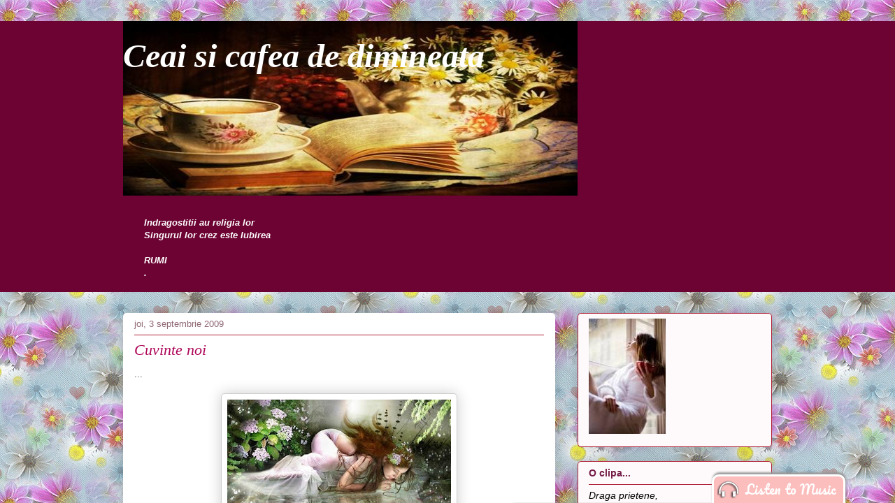

--- FILE ---
content_type: text/html; charset=UTF-8
request_url: https://ceai-si-cafea-de-dimineata.blogspot.com/2009/09/cuvinte-noi.html?showComment=1252052522105
body_size: 21977
content:
<!DOCTYPE html>
<html class='v2' dir='ltr' lang='ro'>
<head>
<link href='https://www.blogger.com/static/v1/widgets/4128112664-css_bundle_v2.css' rel='stylesheet' type='text/css'/>
<meta content='width=1100' name='viewport'/>
<meta content='text/html; charset=UTF-8' http-equiv='Content-Type'/>
<meta content='blogger' name='generator'/>
<link href='https://ceai-si-cafea-de-dimineata.blogspot.com/favicon.ico' rel='icon' type='image/x-icon'/>
<link href='http://ceai-si-cafea-de-dimineata.blogspot.com/2009/09/cuvinte-noi.html' rel='canonical'/>
<link rel="alternate" type="application/atom+xml" title="Ceai si cafea de dimineata - Atom" href="https://ceai-si-cafea-de-dimineata.blogspot.com/feeds/posts/default" />
<link rel="alternate" type="application/rss+xml" title="Ceai si cafea de dimineata - RSS" href="https://ceai-si-cafea-de-dimineata.blogspot.com/feeds/posts/default?alt=rss" />
<link rel="service.post" type="application/atom+xml" title="Ceai si cafea de dimineata - Atom" href="https://www.blogger.com/feeds/7138229067686416868/posts/default" />

<link rel="alternate" type="application/atom+xml" title="Ceai si cafea de dimineata - Atom" href="https://ceai-si-cafea-de-dimineata.blogspot.com/feeds/7603250524695217387/comments/default" />
<!--Can't find substitution for tag [blog.ieCssRetrofitLinks]-->
<link href='https://blogger.googleusercontent.com/img/b/R29vZ2xl/AVvXsEgI1S8ZYGoXIm5a_aKtF03vJZN3l-fAXfBIajbXrI6_zX0Ndv8L48M9f3vqMG4RvXn4nfdeB-ZZA56GJchvxiyHCavC4uSdwxJgHXI9ZPXgwllpocI6Fj6SmE67uC8PHYVaFqiEpeDen6E7/s320/346050um2ybfg0hl.jpg' rel='image_src'/>
<meta content='http://ceai-si-cafea-de-dimineata.blogspot.com/2009/09/cuvinte-noi.html' property='og:url'/>
<meta content='Cuvinte noi' property='og:title'/>
<meta content='... foto Picura-picura, micura-micura ... Rasar-rasaresc  pentru tine... Inventez cuvinte pline, pentru tine, cuvinte pline... Ma joc iar cu...' property='og:description'/>
<meta content='https://blogger.googleusercontent.com/img/b/R29vZ2xl/AVvXsEgI1S8ZYGoXIm5a_aKtF03vJZN3l-fAXfBIajbXrI6_zX0Ndv8L48M9f3vqMG4RvXn4nfdeB-ZZA56GJchvxiyHCavC4uSdwxJgHXI9ZPXgwllpocI6Fj6SmE67uC8PHYVaFqiEpeDen6E7/w1200-h630-p-k-no-nu/346050um2ybfg0hl.jpg' property='og:image'/>
<title>Ceai si cafea de dimineata: Cuvinte noi</title>
<style id='page-skin-1' type='text/css'><!--
/*
-----------------------------------------------
Blogger Template Style
Name:     Awesome Inc.
Designer: Tina Chen
URL:      tinachen.org
----------------------------------------------- */
/* Content
----------------------------------------------- */
body {
font: normal normal 13px Arial, Tahoma, Helvetica, FreeSans, sans-serif;
color: #333333;
background: #fcf5f7 none repeat scroll top left;
}
html body .content-outer {
min-width: 0;
max-width: 100%;
width: 100%;
}
a:link {
text-decoration: none;
color: #741b47;
}
a:visited {
text-decoration: none;
color: #741b47;
}
a:hover {
text-decoration: underline;
color: #741b47;
}
.body-fauxcolumn-outer .cap-top {
position: absolute;
z-index: 1;
height: 276px;
width: 100%;
background: transparent none repeat-x scroll top left;
_background-image: none;
}
/* Columns
----------------------------------------------- */
.content-inner {
padding: 0;
}
.header-inner .section {
margin: 0 16px;
}
.tabs-inner .section {
margin: 0 16px;
}
.main-inner {
padding-top: 30px;
}
.main-inner .column-center-inner,
.main-inner .column-left-inner,
.main-inner .column-right-inner {
padding: 0 5px;
}
*+html body .main-inner .column-center-inner {
margin-top: -30px;
}
#layout .main-inner .column-center-inner {
margin-top: 0;
}
/* Header
----------------------------------------------- */
.header-outer {
margin: 0 0 0 0;
background: #6c0332 none repeat scroll 0 0;
}
.Header h1 {
font: italic bold 48px 'Times New Roman', Times, FreeSerif, serif;
color: #ffffff;
text-shadow: 0 0 -1px #000000;
}
.Header h1 a {
color: #ffffff;
}
.Header .description {
font: normal normal 20px Georgia, Utopia, 'Palatino Linotype', Palatino, serif;
color: #906a74;
}
.header-inner .Header .titlewrapper,
.header-inner .Header .descriptionwrapper {
padding-left: 0;
padding-right: 0;
margin-bottom: 0;
}
.header-inner .Header .titlewrapper {
padding-top: 22px;
}
/* Tabs
----------------------------------------------- */
.tabs-outer {
overflow: hidden;
position: relative;
background: #ca9188 url(https://resources.blogblog.com/blogblog/data/1kt/awesomeinc/tabs_gradient_light.png) repeat scroll 0 0;
}
#layout .tabs-outer {
overflow: visible;
}
.tabs-cap-top, .tabs-cap-bottom {
position: absolute;
width: 100%;
border-top: 1px solid #906a74;
}
.tabs-cap-bottom {
bottom: 0;
}
.tabs-inner .widget li a {
display: inline-block;
margin: 0;
padding: .6em 1.5em;
font: normal normal 13px Georgia, Utopia, 'Palatino Linotype', Palatino, serif;
color: #333333;
border-top: 1px solid #906a74;
border-bottom: 1px solid #906a74;
border-left: 1px solid #906a74;
height: 16px;
line-height: 16px;
}
.tabs-inner .widget li:last-child a {
border-right: 1px solid #906a74;
}
.tabs-inner .widget li.selected a, .tabs-inner .widget li a:hover {
background: #70504b url(https://resources.blogblog.com/blogblog/data/1kt/awesomeinc/tabs_gradient_light.png) repeat-x scroll 0 -100px;
color: #ffffff;
}
/* Headings
----------------------------------------------- */
h2 {
font: normal bold 14px Arial, Tahoma, Helvetica, FreeSans, sans-serif;
color: #741b47;
}
/* Widgets
----------------------------------------------- */
.main-inner .section {
margin: 0 27px;
padding: 0;
}
.main-inner .column-left-outer,
.main-inner .column-right-outer {
margin-top: 0;
}
#layout .main-inner .column-left-outer,
#layout .main-inner .column-right-outer {
margin-top: 0;
}
.main-inner .column-left-inner,
.main-inner .column-right-inner {
background: rgba(0, 0, 0, 0) none repeat 0 0;
-moz-box-shadow: 0 0 0 rgba(0, 0, 0, .2);
-webkit-box-shadow: 0 0 0 rgba(0, 0, 0, .2);
-goog-ms-box-shadow: 0 0 0 rgba(0, 0, 0, .2);
box-shadow: 0 0 0 rgba(0, 0, 0, .2);
-moz-border-radius: 5px;
-webkit-border-radius: 5px;
-goog-ms-border-radius: 5px;
border-radius: 5px;
}
#layout .main-inner .column-left-inner,
#layout .main-inner .column-right-inner {
margin-top: 0;
}
.sidebar .widget {
font: normal normal 14px Arial, Tahoma, Helvetica, FreeSans, sans-serif;
color: #000000;
}
.sidebar .widget a:link {
color: #741b47;
}
.sidebar .widget a:visited {
color: #741b47;
}
.sidebar .widget a:hover {
color: #741b47;
}
.sidebar .widget h2 {
text-shadow: 0 0 -1px #000000;
}
.main-inner .widget {
background-color: #fefafb;
border: 1px solid #b12238;
padding: 0 15px 15px;
margin: 20px -16px;
-moz-box-shadow: 0 0 20px rgba(0, 0, 0, .2);
-webkit-box-shadow: 0 0 20px rgba(0, 0, 0, .2);
-goog-ms-box-shadow: 0 0 20px rgba(0, 0, 0, .2);
box-shadow: 0 0 20px rgba(0, 0, 0, .2);
-moz-border-radius: 5px;
-webkit-border-radius: 5px;
-goog-ms-border-radius: 5px;
border-radius: 5px;
}
.main-inner .widget h2 {
margin: 0 -0;
padding: .6em 0 .5em;
border-bottom: 1px solid rgba(0, 0, 0, 0);
}
.footer-inner .widget h2 {
padding: 0 0 .4em;
border-bottom: 1px solid rgba(0, 0, 0, 0);
}
.main-inner .widget h2 + div, .footer-inner .widget h2 + div {
border-top: 1px solid #b12238;
padding-top: 8px;
}
.main-inner .widget .widget-content {
margin: 0 -0;
padding: 7px 0 0;
}
.main-inner .widget ul, .main-inner .widget #ArchiveList ul.flat {
margin: -8px -15px 0;
padding: 0;
list-style: none;
}
.main-inner .widget #ArchiveList {
margin: -8px 0 0;
}
.main-inner .widget ul li, .main-inner .widget #ArchiveList ul.flat li {
padding: .5em 15px;
text-indent: 0;
color: #666666;
border-top: 0 solid #b12238;
border-bottom: 1px solid rgba(0, 0, 0, 0);
}
.main-inner .widget #ArchiveList ul li {
padding-top: .25em;
padding-bottom: .25em;
}
.main-inner .widget ul li:first-child, .main-inner .widget #ArchiveList ul.flat li:first-child {
border-top: none;
}
.main-inner .widget ul li:last-child, .main-inner .widget #ArchiveList ul.flat li:last-child {
border-bottom: none;
}
.post-body {
position: relative;
}
.main-inner .widget .post-body ul {
padding: 0 2.5em;
margin: .5em 0;
list-style: disc;
}
.main-inner .widget .post-body ul li {
padding: 0.25em 0;
margin-bottom: .25em;
color: #333333;
border: none;
}
.footer-inner .widget ul {
padding: 0;
list-style: none;
}
.widget .zippy {
color: #666666;
}
/* Posts
----------------------------------------------- */
body .main-inner .Blog {
padding: 0;
margin-bottom: 1em;
background-color: transparent;
border: none;
-moz-box-shadow: 0 0 0 rgba(0, 0, 0, 0);
-webkit-box-shadow: 0 0 0 rgba(0, 0, 0, 0);
-goog-ms-box-shadow: 0 0 0 rgba(0, 0, 0, 0);
box-shadow: 0 0 0 rgba(0, 0, 0, 0);
}
.main-inner .section:last-child .Blog:last-child {
padding: 0;
margin-bottom: 1em;
}
.main-inner .widget h2.date-header {
margin: 0 -15px 1px;
padding: 0 0 0 0;
font: normal normal 13px Arial, Tahoma, Helvetica, FreeSans, sans-serif;
color: #906a74;
background: transparent none no-repeat scroll top left;
border-top: 0 solid #b12238;
border-bottom: 1px solid rgba(0, 0, 0, 0);
-moz-border-radius-topleft: 0;
-moz-border-radius-topright: 0;
-webkit-border-top-left-radius: 0;
-webkit-border-top-right-radius: 0;
border-top-left-radius: 0;
border-top-right-radius: 0;
position: static;
bottom: 100%;
right: 15px;
text-shadow: 0 0 -1px #000000;
}
.main-inner .widget h2.date-header span {
font: normal normal 13px Arial, Tahoma, Helvetica, FreeSans, sans-serif;
display: block;
padding: .5em 15px;
border-left: 0 solid #b12238;
border-right: 0 solid #b12238;
}
.date-outer {
position: relative;
margin: 30px 0 20px;
padding: 0 15px;
background-color: #ffffff;
border: 1px solid rgba(0, 0, 0, 0);
-moz-box-shadow: 0 0 20px rgba(0, 0, 0, .2);
-webkit-box-shadow: 0 0 20px rgba(0, 0, 0, .2);
-goog-ms-box-shadow: 0 0 20px rgba(0, 0, 0, .2);
box-shadow: 0 0 20px rgba(0, 0, 0, .2);
-moz-border-radius: 5px;
-webkit-border-radius: 5px;
-goog-ms-border-radius: 5px;
border-radius: 5px;
}
.date-outer:first-child {
margin-top: 0;
}
.date-outer:last-child {
margin-bottom: 20px;
-moz-border-radius-bottomleft: 5px;
-moz-border-radius-bottomright: 5px;
-webkit-border-bottom-left-radius: 5px;
-webkit-border-bottom-right-radius: 5px;
-goog-ms-border-bottom-left-radius: 5px;
-goog-ms-border-bottom-right-radius: 5px;
border-bottom-left-radius: 5px;
border-bottom-right-radius: 5px;
}
.date-posts {
margin: 0 -0;
padding: 0 0;
clear: both;
}
.post-outer, .inline-ad {
border-top: 1px solid rgba(0, 0, 0, 0);
margin: 0 -0;
padding: 15px 0;
}
.post-outer {
padding-bottom: 10px;
}
.post-outer:first-child {
padding-top: 0;
border-top: none;
}
.post-outer:last-child, .inline-ad:last-child {
border-bottom: none;
}
.post-body {
position: relative;
}
.post-body img {
padding: 8px;
background: #ffffff;
border: 1px solid #cccccc;
-moz-box-shadow: 0 0 20px rgba(0, 0, 0, .2);
-webkit-box-shadow: 0 0 20px rgba(0, 0, 0, .2);
box-shadow: 0 0 20px rgba(0, 0, 0, .2);
-moz-border-radius: 5px;
-webkit-border-radius: 5px;
border-radius: 5px;
}
h3.post-title, h4 {
font: italic normal 22px Georgia, Utopia, 'Palatino Linotype', Palatino, serif;
color: #ae0557;
}
h3.post-title a {
font: italic normal 22px Georgia, Utopia, 'Palatino Linotype', Palatino, serif;
color: #ae0557;
}
h3.post-title a:hover {
color: #741b47;
text-decoration: underline;
}
.post-header {
margin: 0 0 1em;
}
.post-body {
line-height: 1.4;
}
.post-outer h2 {
color: #333333;
}
.post-footer {
margin: 1.5em 0 0;
}
#blog-pager {
padding: 15px;
font-size: 120%;
background-color: #ffffff;
border: 1px solid #b12238;
-moz-box-shadow: 0 0 20px rgba(0, 0, 0, .2);
-webkit-box-shadow: 0 0 20px rgba(0, 0, 0, .2);
-goog-ms-box-shadow: 0 0 20px rgba(0, 0, 0, .2);
box-shadow: 0 0 20px rgba(0, 0, 0, .2);
-moz-border-radius: 5px;
-webkit-border-radius: 5px;
-goog-ms-border-radius: 5px;
border-radius: 5px;
-moz-border-radius-topleft: 5px;
-moz-border-radius-topright: 5px;
-webkit-border-top-left-radius: 5px;
-webkit-border-top-right-radius: 5px;
-goog-ms-border-top-left-radius: 5px;
-goog-ms-border-top-right-radius: 5px;
border-top-left-radius: 5px;
border-top-right-radius-topright: 5px;
margin-top: 1em;
}
.blog-feeds, .post-feeds {
margin: 1em 0;
text-align: center;
color: #333333;
}
.blog-feeds a, .post-feeds a {
color: #7d181e;
}
.blog-feeds a:visited, .post-feeds a:visited {
color: #741b47;
}
.blog-feeds a:hover, .post-feeds a:hover {
color: #741b47;
}
.post-outer .comments {
margin-top: 2em;
}
/* Comments
----------------------------------------------- */
.comments .comments-content .icon.blog-author {
background-repeat: no-repeat;
background-image: url([data-uri]);
}
.comments .comments-content .loadmore a {
border-top: 1px solid #906a74;
border-bottom: 1px solid #906a74;
}
.comments .continue {
border-top: 2px solid #906a74;
}
/* Footer
----------------------------------------------- */
.footer-outer {
margin: -20px 0 -1px;
padding: 20px 0 0;
color: #333333;
overflow: hidden;
}
.footer-fauxborder-left {
border-top: 1px solid #b12238;
background: #fefdfa none repeat scroll 0 0;
-moz-box-shadow: 0 0 20px rgba(0, 0, 0, .2);
-webkit-box-shadow: 0 0 20px rgba(0, 0, 0, .2);
-goog-ms-box-shadow: 0 0 20px rgba(0, 0, 0, .2);
box-shadow: 0 0 20px rgba(0, 0, 0, .2);
margin: 0 -20px;
}
/* Mobile
----------------------------------------------- */
body.mobile {
background-size: auto;
}
.mobile .body-fauxcolumn-outer {
background: transparent none repeat scroll top left;
}
*+html body.mobile .main-inner .column-center-inner {
margin-top: 0;
}
.mobile .main-inner .widget {
padding: 0 0 15px;
}
.mobile .main-inner .widget h2 + div,
.mobile .footer-inner .widget h2 + div {
border-top: none;
padding-top: 0;
}
.mobile .footer-inner .widget h2 {
padding: 0.5em 0;
border-bottom: none;
}
.mobile .main-inner .widget .widget-content {
margin: 0;
padding: 7px 0 0;
}
.mobile .main-inner .widget ul,
.mobile .main-inner .widget #ArchiveList ul.flat {
margin: 0 -15px 0;
}
.mobile .main-inner .widget h2.date-header {
right: 0;
}
.mobile .date-header span {
padding: 0.4em 0;
}
.mobile .date-outer:first-child {
margin-bottom: 0;
border: 1px solid rgba(0, 0, 0, 0);
-moz-border-radius-topleft: 5px;
-moz-border-radius-topright: 5px;
-webkit-border-top-left-radius: 5px;
-webkit-border-top-right-radius: 5px;
-goog-ms-border-top-left-radius: 5px;
-goog-ms-border-top-right-radius: 5px;
border-top-left-radius: 5px;
border-top-right-radius: 5px;
}
.mobile .date-outer {
border-color: rgba(0, 0, 0, 0);
border-width: 0 1px 1px;
}
.mobile .date-outer:last-child {
margin-bottom: 0;
}
.mobile .main-inner {
padding: 0;
}
.mobile .header-inner .section {
margin: 0;
}
.mobile .post-outer, .mobile .inline-ad {
padding: 5px 0;
}
.mobile .tabs-inner .section {
margin: 0 10px;
}
.mobile .main-inner .widget h2 {
margin: 0;
padding: 0;
}
.mobile .main-inner .widget h2.date-header span {
padding: 0;
}
.mobile .main-inner .widget .widget-content {
margin: 0;
padding: 7px 0 0;
}
.mobile #blog-pager {
border: 1px solid transparent;
background: #fefdfa none repeat scroll 0 0;
}
.mobile .main-inner .column-left-inner,
.mobile .main-inner .column-right-inner {
background: rgba(0, 0, 0, 0) none repeat 0 0;
-moz-box-shadow: none;
-webkit-box-shadow: none;
-goog-ms-box-shadow: none;
box-shadow: none;
}
.mobile .date-posts {
margin: 0;
padding: 0;
}
.mobile .footer-fauxborder-left {
margin: 0;
border-top: inherit;
}
.mobile .main-inner .section:last-child .Blog:last-child {
margin-bottom: 0;
}
.mobile-index-contents {
color: #333333;
}
.mobile .mobile-link-button {
background: #741b47 url(https://resources.blogblog.com/blogblog/data/1kt/awesomeinc/tabs_gradient_light.png) repeat scroll 0 0;
}
.mobile-link-button a:link, .mobile-link-button a:visited {
color: #ffffff;
}
.mobile .tabs-inner .PageList .widget-content {
background: transparent;
border-top: 1px solid;
border-color: #906a74;
color: #333333;
}
.mobile .tabs-inner .PageList .widget-content .pagelist-arrow {
border-left: 1px solid #906a74;
}

--></style>
<style id='template-skin-1' type='text/css'><!--
body {
min-width: 960px;
}
.content-outer, .content-fauxcolumn-outer, .region-inner {
min-width: 960px;
max-width: 960px;
_width: 960px;
}
.main-inner .columns {
padding-left: 0;
padding-right: 310px;
}
.main-inner .fauxcolumn-center-outer {
left: 0;
right: 310px;
/* IE6 does not respect left and right together */
_width: expression(this.parentNode.offsetWidth -
parseInt("0") -
parseInt("310px") + 'px');
}
.main-inner .fauxcolumn-left-outer {
width: 0;
}
.main-inner .fauxcolumn-right-outer {
width: 310px;
}
.main-inner .column-left-outer {
width: 0;
right: 100%;
margin-left: -0;
}
.main-inner .column-right-outer {
width: 310px;
margin-right: -310px;
}
#layout {
min-width: 0;
}
#layout .content-outer {
min-width: 0;
width: 800px;
}
#layout .region-inner {
min-width: 0;
width: auto;
}
body#layout div.add_widget {
padding: 8px;
}
body#layout div.add_widget a {
margin-left: 32px;
}
--></style>
<link href='https://www.blogger.com/dyn-css/authorization.css?targetBlogID=7138229067686416868&amp;zx=41f48b55-fd52-43c4-8614-99837be06aae' media='none' onload='if(media!=&#39;all&#39;)media=&#39;all&#39;' rel='stylesheet'/><noscript><link href='https://www.blogger.com/dyn-css/authorization.css?targetBlogID=7138229067686416868&amp;zx=41f48b55-fd52-43c4-8614-99837be06aae' rel='stylesheet'/></noscript>
<meta name='google-adsense-platform-account' content='ca-host-pub-1556223355139109'/>
<meta name='google-adsense-platform-domain' content='blogspot.com'/>

</head>
<body class='loading variant-renewable'>
<div class='navbar section' id='navbar' name='Navbar'><div class='widget Navbar' data-version='1' id='Navbar1'><script type="text/javascript">
    function setAttributeOnload(object, attribute, val) {
      if(window.addEventListener) {
        window.addEventListener('load',
          function(){ object[attribute] = val; }, false);
      } else {
        window.attachEvent('onload', function(){ object[attribute] = val; });
      }
    }
  </script>
<div id="navbar-iframe-container"></div>
<script type="text/javascript" src="https://apis.google.com/js/platform.js"></script>
<script type="text/javascript">
      gapi.load("gapi.iframes:gapi.iframes.style.bubble", function() {
        if (gapi.iframes && gapi.iframes.getContext) {
          gapi.iframes.getContext().openChild({
              url: 'https://www.blogger.com/navbar/7138229067686416868?po\x3d7603250524695217387\x26origin\x3dhttps://ceai-si-cafea-de-dimineata.blogspot.com',
              where: document.getElementById("navbar-iframe-container"),
              id: "navbar-iframe"
          });
        }
      });
    </script><script type="text/javascript">
(function() {
var script = document.createElement('script');
script.type = 'text/javascript';
script.src = '//pagead2.googlesyndication.com/pagead/js/google_top_exp.js';
var head = document.getElementsByTagName('head')[0];
if (head) {
head.appendChild(script);
}})();
</script>
</div></div>
<div class='body-fauxcolumns'>
<div class='fauxcolumn-outer body-fauxcolumn-outer'>
<div class='cap-top'>
<div class='cap-left'></div>
<div class='cap-right'></div>
</div>
<div class='fauxborder-left'>
<div class='fauxborder-right'></div>
<div class='fauxcolumn-inner'>
</div>
</div>
<div class='cap-bottom'>
<div class='cap-left'></div>
<div class='cap-right'></div>
</div>
</div>
</div>
<div class='content'>
<div class='content-fauxcolumns'>
<div class='fauxcolumn-outer content-fauxcolumn-outer'>
<div class='cap-top'>
<div class='cap-left'></div>
<div class='cap-right'></div>
</div>
<div class='fauxborder-left'>
<div class='fauxborder-right'></div>
<div class='fauxcolumn-inner'>
</div>
</div>
<div class='cap-bottom'>
<div class='cap-left'></div>
<div class='cap-right'></div>
</div>
</div>
</div>
<div class='content-outer'>
<div class='content-cap-top cap-top'>
<div class='cap-left'></div>
<div class='cap-right'></div>
</div>
<div class='fauxborder-left content-fauxborder-left'>
<div class='fauxborder-right content-fauxborder-right'></div>
<div class='content-inner'>
<header>
<div class='header-outer'>
<div class='header-cap-top cap-top'>
<div class='cap-left'></div>
<div class='cap-right'></div>
</div>
<div class='fauxborder-left header-fauxborder-left'>
<div class='fauxborder-right header-fauxborder-right'></div>
<div class='region-inner header-inner'>
<div class='header section' id='header' name='Antet'><div class='widget Header' data-version='1' id='Header1'>
<div id='header-inner' style='background-image: url("https://blogger.googleusercontent.com/img/b/R29vZ2xl/AVvXsEjlWXHqz_lJNruyDgelUIJQL9MLyQIEu4DJpeuagmos1EeZgXjoAuCh4W0ZTdXTZSSRdnsay-S8NNwckBeTrr3AWQ4VBbJ6u6iyKd9lQgl3Y3RgN-nOn-FcVSBqIHwJ_mTdfjTro8XOlFOm/s1600/coffee-morning-evening_large.1.jpg"); background-position: left; width: 650px; min-height: 250px; _height: 250px; background-repeat: no-repeat; '>
<div class='titlewrapper' style='background: transparent'>
<h1 class='title' style='background: transparent; border-width: 0px'>
<a href='https://ceai-si-cafea-de-dimineata.blogspot.com/'>
Ceai si cafea de dimineata
</a>
</h1>
</div>
<div class='descriptionwrapper'>
<p class='description'><span>
</span></p>
</div>
</div>
</div><div class='widget Text' data-version='1' id='Text4'>
<div class='widget-content'>
<span style="font-weight: bold; font-style: italic; color: rgb(255, 255, 255);">Indragostitii au religia lor</span><br style="font-weight: bold; font-style: italic; color: rgb(255, 255, 255);" /><span style="font-weight: bold; font-style: italic; color: rgb(255, 255, 255);">Singurul lor crez este Iubirea</span><br style="font-weight: bold; font-style: italic; color: rgb(255, 255, 255);" /><br style="font-weight: bold; font-style: italic; color: rgb(255, 255, 255);" /><span style="font-weight: bold; font-style: italic; color: rgb(0, 0, 0);"><span style="color: rgb(255, 255, 255);">RUMI</span><br style="color: rgb(255, 255, 255);" /><span style="color: rgb(255, 255, 255);">.</span><br/><br/></span>
</div>
<div class='clear'></div>
</div></div>
</div>
</div>
<div class='header-cap-bottom cap-bottom'>
<div class='cap-left'></div>
<div class='cap-right'></div>
</div>
</div>
</header>
<div class='tabs-outer'>
<div class='tabs-cap-top cap-top'>
<div class='cap-left'></div>
<div class='cap-right'></div>
</div>
<div class='fauxborder-left tabs-fauxborder-left'>
<div class='fauxborder-right tabs-fauxborder-right'></div>
<div class='region-inner tabs-inner'>
<div class='tabs no-items section' id='crosscol' name='Coloana transversală'></div>
<div class='tabs no-items section' id='crosscol-overflow' name='Cross-Column 2'></div>
</div>
</div>
<div class='tabs-cap-bottom cap-bottom'>
<div class='cap-left'></div>
<div class='cap-right'></div>
</div>
</div>
<div class='main-outer'>
<div class='main-cap-top cap-top'>
<div class='cap-left'></div>
<div class='cap-right'></div>
</div>
<div class='fauxborder-left main-fauxborder-left'>
<div class='fauxborder-right main-fauxborder-right'></div>
<div class='region-inner main-inner'>
<div class='columns fauxcolumns'>
<div class='fauxcolumn-outer fauxcolumn-center-outer'>
<div class='cap-top'>
<div class='cap-left'></div>
<div class='cap-right'></div>
</div>
<div class='fauxborder-left'>
<div class='fauxborder-right'></div>
<div class='fauxcolumn-inner'>
</div>
</div>
<div class='cap-bottom'>
<div class='cap-left'></div>
<div class='cap-right'></div>
</div>
</div>
<div class='fauxcolumn-outer fauxcolumn-left-outer'>
<div class='cap-top'>
<div class='cap-left'></div>
<div class='cap-right'></div>
</div>
<div class='fauxborder-left'>
<div class='fauxborder-right'></div>
<div class='fauxcolumn-inner'>
</div>
</div>
<div class='cap-bottom'>
<div class='cap-left'></div>
<div class='cap-right'></div>
</div>
</div>
<div class='fauxcolumn-outer fauxcolumn-right-outer'>
<div class='cap-top'>
<div class='cap-left'></div>
<div class='cap-right'></div>
</div>
<div class='fauxborder-left'>
<div class='fauxborder-right'></div>
<div class='fauxcolumn-inner'>
</div>
</div>
<div class='cap-bottom'>
<div class='cap-left'></div>
<div class='cap-right'></div>
</div>
</div>
<!-- corrects IE6 width calculation -->
<div class='columns-inner'>
<div class='column-center-outer'>
<div class='column-center-inner'>
<div class='main section' id='main' name='Număr de telefon principal'><div class='widget Blog' data-version='1' id='Blog1'>
<div class='blog-posts hfeed'>

          <div class="date-outer">
        
<h2 class='date-header'><span>joi, 3 septembrie 2009</span></h2>

          <div class="date-posts">
        
<div class='post-outer'>
<div class='post hentry uncustomized-post-template' itemprop='blogPost' itemscope='itemscope' itemtype='http://schema.org/BlogPosting'>
<meta content='https://blogger.googleusercontent.com/img/b/R29vZ2xl/AVvXsEgI1S8ZYGoXIm5a_aKtF03vJZN3l-fAXfBIajbXrI6_zX0Ndv8L48M9f3vqMG4RvXn4nfdeB-ZZA56GJchvxiyHCavC4uSdwxJgHXI9ZPXgwllpocI6Fj6SmE67uC8PHYVaFqiEpeDen6E7/s320/346050um2ybfg0hl.jpg' itemprop='image_url'/>
<meta content='7138229067686416868' itemprop='blogId'/>
<meta content='7603250524695217387' itemprop='postId'/>
<a name='7603250524695217387'></a>
<h3 class='post-title entry-title' itemprop='name'>
Cuvinte noi
</h3>
<div class='post-header'>
<div class='post-header-line-1'></div>
</div>
<div class='post-body entry-content' id='post-body-7603250524695217387' itemprop='description articleBody'>
...<br /><br /><a href="https://blogger.googleusercontent.com/img/b/R29vZ2xl/AVvXsEgI1S8ZYGoXIm5a_aKtF03vJZN3l-fAXfBIajbXrI6_zX0Ndv8L48M9f3vqMG4RvXn4nfdeB-ZZA56GJchvxiyHCavC4uSdwxJgHXI9ZPXgwllpocI6Fj6SmE67uC8PHYVaFqiEpeDen6E7/s1600-h/346050um2ybfg0hl.jpg"><img alt="" border="0" id="BLOGGER_PHOTO_ID_5377197442291708850" src="https://blogger.googleusercontent.com/img/b/R29vZ2xl/AVvXsEgI1S8ZYGoXIm5a_aKtF03vJZN3l-fAXfBIajbXrI6_zX0Ndv8L48M9f3vqMG4RvXn4nfdeB-ZZA56GJchvxiyHCavC4uSdwxJgHXI9ZPXgwllpocI6Fj6SmE67uC8PHYVaFqiEpeDen6E7/s320/346050um2ybfg0hl.jpg" style="DISPLAY: block; MARGIN: 0px auto 10px; WIDTH: 320px; CURSOR: hand; HEIGHT: 266px; TEXT-ALIGN: center" /></a><br /><br /><p><a href="http://www.glitter-graphics.com/graphics/166891">foto</a><br /><br />Picura-picura, <em>micura-micura</em>...<br /><em>Rasar-rasaresc</em> pentru tine...<br />Inventez cuvinte pline, pentru tine, cuvinte pline...<br />Ma joc iar cu dorul de vara, si cu cel de toamna...<br />Iarna nu-i dor. Iarna doar vii, din cele si de peste cele departate campii.<br />Imi joci stele-logostele in ochi si iesim in noapte, sa umblam-preumblam,<br />Sa vorbim-<em>murmurim</em>, in apele alb-albastrii de zapada <em>sa ne alb-albastrim</em>...<br /><br />Primavara imi bei placerea verde cursa peste frunze, cand miros florile de mar... <br />Imi miros florile si umbrele tale prin ramuri, si luminile tale ce luce-straluce<br />Prin tei si prin visin, apucate grabit, ca daca nu ma grabesc s-au si rispit...<br />E dulce de tot umblarea ta pe aici, si pana si din soare, sa o gust, ma cobor.<br />Cu tine, in patru foi, in cinci si in sase, cu tine in foi ma infasor...<br />Foaie de lotus, de crin si de iris, albastrul-galben al zilelor, cand merg catre casa...<br />Foaie de dragoste blanda care se aseaza cald.<br />Nu-mi mai trebuie vesminte, dar oamenii nu le vad, foile tale, si  as fi asa, ca imparatul in hainele noi,<br />Ca o imparateasa infasurata in foi de dragoste calda si buna, a ta...<br />Ei nu vad, dar eu da...<br />.
<div style='clear: both;'></div>
</div>
<div class='post-footer'>
<div class='post-footer-line post-footer-line-1'>
<span class='post-author vcard'>
Publicat de
<span class='fn' itemprop='author' itemscope='itemscope' itemtype='http://schema.org/Person'>
<meta content='https://www.blogger.com/profile/07365293073498399966' itemprop='url'/>
<a class='g-profile' href='https://www.blogger.com/profile/07365293073498399966' rel='author' title='author profile'>
<span itemprop='name'>Mikka</span>
</a>
</span>
</span>
<span class='post-timestamp'>
la
<meta content='http://ceai-si-cafea-de-dimineata.blogspot.com/2009/09/cuvinte-noi.html' itemprop='url'/>
<a class='timestamp-link' href='https://ceai-si-cafea-de-dimineata.blogspot.com/2009/09/cuvinte-noi.html' rel='bookmark' title='permanent link'><abbr class='published' itemprop='datePublished' title='2009-09-03T14:11:00+03:00'>14:11</abbr></a>
</span>
<span class='post-comment-link'>
</span>
<span class='post-icons'>
<span class='item-control blog-admin pid-1998025659'>
<a href='https://www.blogger.com/post-edit.g?blogID=7138229067686416868&postID=7603250524695217387&from=pencil' title='Editați postarea'>
<img alt='' class='icon-action' height='18' src='https://resources.blogblog.com/img/icon18_edit_allbkg.gif' width='18'/>
</a>
</span>
</span>
<div class='post-share-buttons goog-inline-block'>
</div>
</div>
<div class='post-footer-line post-footer-line-2'>
<span class='post-labels'>
Etichete:
<a href='https://ceai-si-cafea-de-dimineata.blogspot.com/search/label/alma' rel='tag'>alma</a>,
<a href='https://ceai-si-cafea-de-dimineata.blogspot.com/search/label/bucurie' rel='tag'>bucurie</a>,
<a href='https://ceai-si-cafea-de-dimineata.blogspot.com/search/label/iubire' rel='tag'>iubire</a>,
<a href='https://ceai-si-cafea-de-dimineata.blogspot.com/search/label/lumina' rel='tag'>lumina</a>,
<a href='https://ceai-si-cafea-de-dimineata.blogspot.com/search/label/magic' rel='tag'>magic</a>
</span>
</div>
<div class='post-footer-line post-footer-line-3'>
<span class='post-location'>
</span>
</div>
</div>
</div>
<div class='comments' id='comments'>
<a name='comments'></a>
<h4>4 comentarii:</h4>
<div id='Blog1_comments-block-wrapper'>
<dl class='avatar-comment-indent' id='comments-block'>
<dt class='comment-author ' id='c8572192201956959902'>
<a name='c8572192201956959902'></a>
<div class="avatar-image-container avatar-stock"><span dir="ltr"><img src="//resources.blogblog.com/img/blank.gif" width="35" height="35" alt="" title="Anonim">

</span></div>
Anonim
spunea...
</dt>
<dd class='comment-body' id='Blog1_cmt-8572192201956959902'>
<p>
Am imaginea unui trifoi abia rasarit, ii numar foile dar nu pot din cauza unei rate mici ce ma tot ciupeste de mana... Sta acolo si a pus stapanire pe trifoiul meu. Ciupeste-peste si nu ma lamureste ce doreste de la mine. Am sa incerc sa o conving mai pe seara sa traga cortina asta plina de verde de la tine... Sa o aduca si pe la mine, e plina de aer proaspat...
</p>
</dd>
<dd class='comment-footer'>
<span class='comment-timestamp'>
<a href='https://ceai-si-cafea-de-dimineata.blogspot.com/2009/09/cuvinte-noi.html?showComment=1252004882715#c8572192201956959902' title='comment permalink'>
3 septembrie 2009 la 22:08
</a>
<span class='item-control blog-admin pid-1949459755'>
<a class='comment-delete' href='https://www.blogger.com/comment/delete/7138229067686416868/8572192201956959902' title='Ștergeți comentariul'>
<img src='https://resources.blogblog.com/img/icon_delete13.gif'/>
</a>
</span>
</span>
</dd>
<dt class='comment-author blog-author' id='c4751503355897871392'>
<a name='c4751503355897871392'></a>
<div class="avatar-image-container vcard"><span dir="ltr"><a href="https://www.blogger.com/profile/07365293073498399966" target="" rel="nofollow" onclick="" class="avatar-hovercard" id="av-4751503355897871392-07365293073498399966"><img src="https://resources.blogblog.com/img/blank.gif" width="35" height="35" class="delayLoad" style="display: none;" longdesc="//4.bp.blogspot.com/-awH-Vj6fx5s/ZSW0ZxsVVHI/AAAAAAAAEQk/C0rDwA5zcMIHD-OPDYJvANwsIyhCQV1hwCK4BGAYYCw/s35/1622275_10201550176780131_2034155416_n%252B%2525282%252529.jpg" alt="" title="Mikka">

<noscript><img src="//4.bp.blogspot.com/-awH-Vj6fx5s/ZSW0ZxsVVHI/AAAAAAAAEQk/C0rDwA5zcMIHD-OPDYJvANwsIyhCQV1hwCK4BGAYYCw/s35/1622275_10201550176780131_2034155416_n%252B%2525282%252529.jpg" width="35" height="35" class="photo" alt=""></noscript></a></span></div>
<a href='https://www.blogger.com/profile/07365293073498399966' rel='nofollow'>Mikka</a>
spunea...
</dt>
<dd class='comment-body' id='Blog1_cmt-4751503355897871392'>
<p>
Draga Paul, te si vad... <br />Ratusca stie ea bine ca langa un trifoi patrufic  sunt inca mai multi. Cumva e pe-acolo o tufa si vrea sa-ti spuna ca cel putin inca un trifoi-infoi mai e cu patru foi... <br />Sa-ti vina aerul acolo, sub luna ta, si sa te tina cel putin inca o luna in proaspat si verde. Si cu timp liber si liniste blanda...
</p>
</dd>
<dd class='comment-footer'>
<span class='comment-timestamp'>
<a href='https://ceai-si-cafea-de-dimineata.blogspot.com/2009/09/cuvinte-noi.html?showComment=1252006476729#c4751503355897871392' title='comment permalink'>
3 septembrie 2009 la 22:34
</a>
<span class='item-control blog-admin pid-1998025659'>
<a class='comment-delete' href='https://www.blogger.com/comment/delete/7138229067686416868/4751503355897871392' title='Ștergeți comentariul'>
<img src='https://resources.blogblog.com/img/icon_delete13.gif'/>
</a>
</span>
</span>
</dd>
<dt class='comment-author ' id='c6022400709542087058'>
<a name='c6022400709542087058'></a>
<div class="avatar-image-container avatar-stock"><span dir="ltr"><a href="https://www.blogger.com/profile/18272500004650396387" target="" rel="nofollow" onclick="" class="avatar-hovercard" id="av-6022400709542087058-18272500004650396387"><img src="//www.blogger.com/img/blogger_logo_round_35.png" width="35" height="35" alt="" title="Anne">

</a></span></div>
<a href='https://www.blogger.com/profile/18272500004650396387' rel='nofollow'>Anne</a>
spunea...
</dt>
<dd class='comment-body' id='Blog1_cmt-6022400709542087058'>
<p>
Ce-mi plac :)
</p>
</dd>
<dd class='comment-footer'>
<span class='comment-timestamp'>
<a href='https://ceai-si-cafea-de-dimineata.blogspot.com/2009/09/cuvinte-noi.html?showComment=1252052522105#c6022400709542087058' title='comment permalink'>
4 septembrie 2009 la 11:22
</a>
<span class='item-control blog-admin pid-1930837376'>
<a class='comment-delete' href='https://www.blogger.com/comment/delete/7138229067686416868/6022400709542087058' title='Ștergeți comentariul'>
<img src='https://resources.blogblog.com/img/icon_delete13.gif'/>
</a>
</span>
</span>
</dd>
<dt class='comment-author blog-author' id='c3820964801402419960'>
<a name='c3820964801402419960'></a>
<div class="avatar-image-container vcard"><span dir="ltr"><a href="https://www.blogger.com/profile/07365293073498399966" target="" rel="nofollow" onclick="" class="avatar-hovercard" id="av-3820964801402419960-07365293073498399966"><img src="https://resources.blogblog.com/img/blank.gif" width="35" height="35" class="delayLoad" style="display: none;" longdesc="//4.bp.blogspot.com/-awH-Vj6fx5s/ZSW0ZxsVVHI/AAAAAAAAEQk/C0rDwA5zcMIHD-OPDYJvANwsIyhCQV1hwCK4BGAYYCw/s35/1622275_10201550176780131_2034155416_n%252B%2525282%252529.jpg" alt="" title="Mikka">

<noscript><img src="//4.bp.blogspot.com/-awH-Vj6fx5s/ZSW0ZxsVVHI/AAAAAAAAEQk/C0rDwA5zcMIHD-OPDYJvANwsIyhCQV1hwCK4BGAYYCw/s35/1622275_10201550176780131_2034155416_n%252B%2525282%252529.jpg" width="35" height="35" class="photo" alt=""></noscript></a></span></div>
<a href='https://www.blogger.com/profile/07365293073498399966' rel='nofollow'>Mikka</a>
spunea...
</dt>
<dd class='comment-body' id='Blog1_cmt-3820964801402419960'>
<p>
Draga Anne,<br />Si mie... :)))
</p>
</dd>
<dd class='comment-footer'>
<span class='comment-timestamp'>
<a href='https://ceai-si-cafea-de-dimineata.blogspot.com/2009/09/cuvinte-noi.html?showComment=1252055536175#c3820964801402419960' title='comment permalink'>
4 septembrie 2009 la 12:12
</a>
<span class='item-control blog-admin pid-1998025659'>
<a class='comment-delete' href='https://www.blogger.com/comment/delete/7138229067686416868/3820964801402419960' title='Ștergeți comentariul'>
<img src='https://resources.blogblog.com/img/icon_delete13.gif'/>
</a>
</span>
</span>
</dd>
</dl>
</div>
<p class='comment-footer'>
<a href='https://www.blogger.com/comment/fullpage/post/7138229067686416868/7603250524695217387' onclick=''>Trimiteți un comentariu</a>
</p>
</div>
</div>

        </div></div>
      
</div>
<div class='blog-pager' id='blog-pager'>
<span id='blog-pager-newer-link'>
<a class='blog-pager-newer-link' href='https://ceai-si-cafea-de-dimineata.blogspot.com/2009/09/si-ar-trebui-azi-o-poezie.html' id='Blog1_blog-pager-newer-link' title='Postare mai nouă'>Postare mai nouă</a>
</span>
<span id='blog-pager-older-link'>
<a class='blog-pager-older-link' href='https://ceai-si-cafea-de-dimineata.blogspot.com/2009/09/iar-se-umpe-luna.html' id='Blog1_blog-pager-older-link' title='Postare mai veche'>Postare mai veche</a>
</span>
<a class='home-link' href='https://ceai-si-cafea-de-dimineata.blogspot.com/'>Pagina de pornire</a>
</div>
<div class='clear'></div>
<div class='post-feeds'>
<div class='feed-links'>
Abonați-vă la:
<a class='feed-link' href='https://ceai-si-cafea-de-dimineata.blogspot.com/feeds/7603250524695217387/comments/default' target='_blank' type='application/atom+xml'>Postare comentarii (Atom)</a>
</div>
</div>
</div></div>
</div>
</div>
<div class='column-left-outer'>
<div class='column-left-inner'>
<aside>
</aside>
</div>
</div>
<div class='column-right-outer'>
<div class='column-right-inner'>
<aside>
<div class='sidebar section' id='sidebar-right-1'><div class='widget Image' data-version='1' id='Image1'>
<div class='widget-content'>
<img alt='' height='165' id='Image1_img' src='https://blogger.googleusercontent.com/img/b/R29vZ2xl/AVvXsEjMQFtTCUsJzZEdSsIilVeLH-hc9VZ4NyouZoV2THHPzoE871AUZQlVMTlWbInw4_O_SowGHpW03xcmQCs1rti-5yDnoUt9Z1b8ugmLG9coKY6_WuvErpQ7RCGKJ1adqJSEpc6A-x70M6hn/s165/young-woman-sitting-in-window.jpg' width='110'/>
<br/>
</div>
<div class='clear'></div>
</div><div class='widget Text' data-version='1' id='Text1'>
<h2 class='title'>O clipa...</h2>
<div class='widget-content'>
<span style="font-style: italic;">Draga prietene,</span><br/><span style="font-style: italic;">Ofera-ti o clipa, cu dragoste, pentru tine. Aseaza-te aici, pe canapea, langa mine, si lasa aromele sa-ti umple simturile, cu bogatia, caldura si blandetea lor...</span><br/><span style="font-style: italic;">Liniste, cald si bun...</span><br/><span style="font-style: italic;">O clipa este un dar nepretuit pe care ti-l poti face in... fiecare clipa.</span><br/><span style="font-style: italic;">Pentru tine, cel care patrunzi in casa linistii si a aromelor, usor acoperite uneori de muzica din suflet, WELCOME!</span><br/>
</div>
<div class='clear'></div>
</div><div class='widget Profile' data-version='1' id='Profile2'>
<h2>About Me</h2>
<div class='widget-content'>
<a href='https://www.blogger.com/profile/07365293073498399966'><img alt='Fotografia mea' class='profile-img' height='80' src='//blogger.googleusercontent.com/img/b/R29vZ2xl/AVvXsEhszV2CR6jw1q4jEKitkLaiOOjzNyIAUy27n_ihGXasmjM0e0QwYiPhHWabqoCX7pY2Gr6zz8O9XBOFTT9z7wGoIy3uPajqdrYAJ0JpFqlzHol2lC3JfdNE4JkZCxy0Bg/s220/1622275_10201550176780131_2034155416_n+%282%29.jpg' width='80'/></a>
<dl class='profile-datablock'>
<dt class='profile-data'>
<a class='profile-name-link g-profile' href='https://www.blogger.com/profile/07365293073498399966' rel='author' style='background-image: url(//www.blogger.com/img/logo-16.png);'>
Mikka
</a>
</dt>
</dl>
<a class='profile-link' href='https://www.blogger.com/profile/07365293073498399966' rel='author'>Vizualizați profilul meu complet</a>
<div class='clear'></div>
</div>
</div><div class='widget Text' data-version='1' id='Text2'>
<h2 class='title'>Cate o trecere...</h2>
<div class='widget-content'>
<strong><em><span style="COLOR: rgb(102,0,204)">"Intr-o zi o sa te scufunzi imbracat si nici macar nu te vei uda.</span></em></strong><strong><em><span style="color:#6600cc;">"</span></em></strong><strong><em><span style="COLOR: rgb(102,0,204)"><br /><br />HENRI GOUGAUD</span></em></strong><br />
</div>
<div class='clear'></div>
</div><div class='widget BlogList' data-version='1' id='BlogList2'>
<div class='widget-content'>
<div class='blog-list-container' id='BlogList2_container'>
<ul id='BlogList2_blogs'>
<li style='display: block;'>
<div class='blog-icon'>
<img data-lateloadsrc='https://lh3.googleusercontent.com/blogger_img_proxy/AEn0k_tp7v4d44wMJ2qQoTEdN6jkUybXBe2q6ruCG1Xk3W92y4t9Wrv9hGbUKsQnojKyXb5LNGQJ1Dye7VBtiq-LMUCKNQY986GcqlOIrSHK7wnRC0Qz6w=s16-w16-h16' height='16' width='16'/>
</div>
<div class='blog-content'>
<div class='blog-title'>
<a href='http://calea-frumusetii.blogspot.com/' target='_blank'>
Calea Frumusetii</a>
</div>
<div class='item-content'>
<div class='item-thumbnail'>
<a href='http://calea-frumusetii.blogspot.com/' target='_blank'>
<img alt='' border='0' height='72' src='https://blogger.googleusercontent.com/img/b/R29vZ2xl/AVvXsEjAped_omDmWg8XaDKBXFjWEXfGC9C6v6-a6hmMi88FtSLdR6TanK2hKi7MMiWWDn6R7xYt3JaL6YtAOGpHeRmgVEYcpM8p4JTU1O5C4P5ihKKlmEkoA30vB9fyd_-6fSaPvZaA1YTU727f/s72-c/EagleSpirit.jpg' width='72'/>
</a>
</div>
<span class='item-title'>
<a href='http://calea-frumusetii.blogspot.com/2011/02/povestea-femeii-care-naste-toate.html' target='_blank'>
Povestea Femeii-Care-Naste-Toate-Animalele
</a>
</span>

                      -
                    
<span class='item-snippet'>





Femeile alea doua se imbatau cu cafea. Stiau bine sa-i scoata de acolo, 
dintre fuioarele aromelor, dulceata si amarul care legau simturile unul 
intr-a...
</span>
<div class='item-time'>
Acum 14 ani
</div>
</div>
</div>
<div style='clear: both;'></div>
</li>
</ul>
<div class='clear'></div>
</div>
</div>
</div><div class='widget Image' data-version='1' id='Image4'>
<h2>Kamilla. Ea ma invata sa dansez</h2>
<div class='widget-content'>
<a href='http://www.orientaldelight.ro/index.php'>
<img alt='Kamilla. Ea ma invata sa dansez' height='165' id='Image4_img' src='https://blogger.googleusercontent.com/img/b/R29vZ2xl/AVvXsEicEyDiB4qzoIOgPDIcjJ9apMVm14HFEpPYChC0bhrZA9DU-vvNs39MuI3L2RSSCsQ2hZQb38nB7F1bVcNOFul6TG1pUbVq4gCBARA8Gyq7SN8FtXf7LfScWi1Q8k70LNx68WmS00cT-CKX/s165/0277_v_col.jpg' width='110'/>
</a>
<br/>
</div>
<div class='clear'></div>
</div><div class='widget Label' data-version='1' id='Label1'>
<h2>Ceaiuri si Cafele</h2>
<div class='widget-content list-label-widget-content'>
<ul>
<li>
<a dir='ltr' href='https://ceai-si-cafea-de-dimineata.blogspot.com/search/label/magic'>magic</a>
<span dir='ltr'>(157)</span>
</li>
<li>
<a dir='ltr' href='https://ceai-si-cafea-de-dimineata.blogspot.com/search/label/viata'>viata</a>
<span dir='ltr'>(146)</span>
</li>
<li>
<a dir='ltr' href='https://ceai-si-cafea-de-dimineata.blogspot.com/search/label/iubire'>iubire</a>
<span dir='ltr'>(113)</span>
</li>
<li>
<a dir='ltr' href='https://ceai-si-cafea-de-dimineata.blogspot.com/search/label/bucurie'>bucurie</a>
<span dir='ltr'>(97)</span>
</li>
<li>
<a dir='ltr' href='https://ceai-si-cafea-de-dimineata.blogspot.com/search/label/a%20vedea'>a vedea</a>
<span dir='ltr'>(75)</span>
</li>
<li>
<a dir='ltr' href='https://ceai-si-cafea-de-dimineata.blogspot.com/search/label/alma'>alma</a>
<span dir='ltr'>(69)</span>
</li>
<li>
<a dir='ltr' href='https://ceai-si-cafea-de-dimineata.blogspot.com/search/label/inima'>inima</a>
<span dir='ltr'>(66)</span>
</li>
<li>
<a dir='ltr' href='https://ceai-si-cafea-de-dimineata.blogspot.com/search/label/lumina'>lumina</a>
<span dir='ltr'>(48)</span>
</li>
<li>
<a dir='ltr' href='https://ceai-si-cafea-de-dimineata.blogspot.com/search/label/vis'>vis</a>
<span dir='ltr'>(47)</span>
</li>
<li>
<a dir='ltr' href='https://ceai-si-cafea-de-dimineata.blogspot.com/search/label/dans'>dans</a>
<span dir='ltr'>(41)</span>
</li>
<li>
<a dir='ltr' href='https://ceai-si-cafea-de-dimineata.blogspot.com/search/label/cantec'>cantec</a>
<span dir='ltr'>(39)</span>
</li>
<li>
<a dir='ltr' href='https://ceai-si-cafea-de-dimineata.blogspot.com/search/label/drum'>drum</a>
<span dir='ltr'>(33)</span>
</li>
<li>
<a dir='ltr' href='https://ceai-si-cafea-de-dimineata.blogspot.com/search/label/frumusete'>frumusete</a>
<span dir='ltr'>(30)</span>
</li>
<li>
<a dir='ltr' href='https://ceai-si-cafea-de-dimineata.blogspot.com/search/label/mate%20de%20coca'>mate de coca</a>
<span dir='ltr'>(30)</span>
</li>
<li>
<a dir='ltr' href='https://ceai-si-cafea-de-dimineata.blogspot.com/search/label/Peru'>Peru</a>
<span dir='ltr'>(28)</span>
</li>
<li>
<a dir='ltr' href='https://ceai-si-cafea-de-dimineata.blogspot.com/search/label/liniste'>liniste</a>
<span dir='ltr'>(24)</span>
</li>
<li>
<a dir='ltr' href='https://ceai-si-cafea-de-dimineata.blogspot.com/search/label/om'>om</a>
<span dir='ltr'>(24)</span>
</li>
<li>
<a dir='ltr' href='https://ceai-si-cafea-de-dimineata.blogspot.com/search/label/soare'>soare</a>
<span dir='ltr'>(24)</span>
</li>
<li>
<a dir='ltr' href='https://ceai-si-cafea-de-dimineata.blogspot.com/search/label/joc'>joc</a>
<span dir='ltr'>(16)</span>
</li>
<li>
<a dir='ltr' href='https://ceai-si-cafea-de-dimineata.blogspot.com/search/label/Machu%20Picchu'>Machu Picchu</a>
<span dir='ltr'>(15)</span>
</li>
<li>
<a dir='ltr' href='https://ceai-si-cafea-de-dimineata.blogspot.com/search/label/zbor'>zbor</a>
<span dir='ltr'>(15)</span>
</li>
<li>
<a dir='ltr' href='https://ceai-si-cafea-de-dimineata.blogspot.com/search/label/foc'>foc</a>
<span dir='ltr'>(13)</span>
</li>
<li>
<a dir='ltr' href='https://ceai-si-cafea-de-dimineata.blogspot.com/search/label/Pachamama'>Pachamama</a>
<span dir='ltr'>(12)</span>
</li>
<li>
<a dir='ltr' href='https://ceai-si-cafea-de-dimineata.blogspot.com/search/label/apa'>apa</a>
<span dir='ltr'>(11)</span>
</li>
<li>
<a dir='ltr' href='https://ceai-si-cafea-de-dimineata.blogspot.com/search/label/inger'>inger</a>
<span dir='ltr'>(10)</span>
</li>
<li>
<a dir='ltr' href='https://ceai-si-cafea-de-dimineata.blogspot.com/search/label/libertate'>libertate</a>
<span dir='ltr'>(10)</span>
</li>
<li>
<a dir='ltr' href='https://ceai-si-cafea-de-dimineata.blogspot.com/search/label/poezie'>poezie</a>
<span dir='ltr'>(9)</span>
</li>
<li>
<a dir='ltr' href='https://ceai-si-cafea-de-dimineata.blogspot.com/search/label/zzzzzzzzzzzzzzzzzzzz'>zzzzzzzzzzzzzzzzzzzz</a>
<span dir='ltr'>(8)</span>
</li>
<li>
<a dir='ltr' href='https://ceai-si-cafea-de-dimineata.blogspot.com/search/label/fericire'>fericire</a>
<span dir='ltr'>(7)</span>
</li>
<li>
<a dir='ltr' href='https://ceai-si-cafea-de-dimineata.blogspot.com/search/label/ganduri'>ganduri</a>
<span dir='ltr'>(7)</span>
</li>
<li>
<a dir='ltr' href='https://ceai-si-cafea-de-dimineata.blogspot.com/search/label/dor'>dor</a>
<span dir='ltr'>(6)</span>
</li>
<li>
<a dir='ltr' href='https://ceai-si-cafea-de-dimineata.blogspot.com/search/label/umbra'>umbra</a>
<span dir='ltr'>(6)</span>
</li>
<li>
<a dir='ltr' href='https://ceai-si-cafea-de-dimineata.blogspot.com/search/label/cafea'>cafea</a>
<span dir='ltr'>(5)</span>
</li>
<li>
<a dir='ltr' href='https://ceai-si-cafea-de-dimineata.blogspot.com/search/label/suflet'>suflet</a>
<span dir='ltr'>(5)</span>
</li>
<li>
<a dir='ltr' href='https://ceai-si-cafea-de-dimineata.blogspot.com/search/label/ceai'>ceai</a>
<span dir='ltr'>(4)</span>
</li>
<li>
<a dir='ltr' href='https://ceai-si-cafea-de-dimineata.blogspot.com/search/label/nebunie'>nebunie</a>
<span dir='ltr'>(3)</span>
</li>
<li>
<a dir='ltr' href='https://ceai-si-cafea-de-dimineata.blogspot.com/search/label/poveste'>poveste</a>
<span dir='ltr'>(3)</span>
</li>
<li>
<a dir='ltr' href='https://ceai-si-cafea-de-dimineata.blogspot.com/search/label/timp'>timp</a>
<span dir='ltr'>(3)</span>
</li>
<li>
<a dir='ltr' href='https://ceai-si-cafea-de-dimineata.blogspot.com/search/label/allegria'>allegria</a>
<span dir='ltr'>(2)</span>
</li>
<li>
<a dir='ltr' href='https://ceai-si-cafea-de-dimineata.blogspot.com/search/label/dar'>dar</a>
<span dir='ltr'>(2)</span>
</li>
<li>
<a dir='ltr' href='https://ceai-si-cafea-de-dimineata.blogspot.com/search/label/pace'>pace</a>
<span dir='ltr'>(2)</span>
</li>
<li>
<a dir='ltr' href='https://ceai-si-cafea-de-dimineata.blogspot.com/search/label/putere'>putere</a>
<span dir='ltr'>(2)</span>
</li>
<li>
<a dir='ltr' href='https://ceai-si-cafea-de-dimineata.blogspot.com/search/label/rumi'>rumi</a>
<span dir='ltr'>(2)</span>
</li>
<li>
<a dir='ltr' href='https://ceai-si-cafea-de-dimineata.blogspot.com/search/label/taichi'>taichi</a>
<span dir='ltr'>(2)</span>
</li>
<li>
<a dir='ltr' href='https://ceai-si-cafea-de-dimineata.blogspot.com/search/label/acasa'>acasa</a>
<span dir='ltr'>(1)</span>
</li>
<li>
<a dir='ltr' href='https://ceai-si-cafea-de-dimineata.blogspot.com/search/label/moarte'>moarte</a>
<span dir='ltr'>(1)</span>
</li>
<li>
<a dir='ltr' href='https://ceai-si-cafea-de-dimineata.blogspot.com/search/label/pod'>pod</a>
<span dir='ltr'>(1)</span>
</li>
<li>
<a dir='ltr' href='https://ceai-si-cafea-de-dimineata.blogspot.com/search/label/trandafir'>trandafir</a>
<span dir='ltr'>(1)</span>
</li>
</ul>
<div class='clear'></div>
</div>
</div><div class='widget Followers' data-version='1' id='Followers1'>
<h2 class='title'>Persoane interesate</h2>
<div class='widget-content'>
<div id='Followers1-wrapper'>
<div style='margin-right:2px;'>
<div><script type="text/javascript" src="https://apis.google.com/js/platform.js"></script>
<div id="followers-iframe-container"></div>
<script type="text/javascript">
    window.followersIframe = null;
    function followersIframeOpen(url) {
      gapi.load("gapi.iframes", function() {
        if (gapi.iframes && gapi.iframes.getContext) {
          window.followersIframe = gapi.iframes.getContext().openChild({
            url: url,
            where: document.getElementById("followers-iframe-container"),
            messageHandlersFilter: gapi.iframes.CROSS_ORIGIN_IFRAMES_FILTER,
            messageHandlers: {
              '_ready': function(obj) {
                window.followersIframe.getIframeEl().height = obj.height;
              },
              'reset': function() {
                window.followersIframe.close();
                followersIframeOpen("https://www.blogger.com/followers/frame/7138229067686416868?colors\x3dCgt0cmFuc3BhcmVudBILdHJhbnNwYXJlbnQaByMzMzMzMzMiByM3NDFiNDcqByNmY2Y1ZjcyByM3NDFiNDc6ByMzMzMzMzNCByM3NDFiNDdKByM2NjY2NjZSByM3NDFiNDdaC3RyYW5zcGFyZW50\x26pageSize\x3d21\x26hl\x3dro\x26origin\x3dhttps://ceai-si-cafea-de-dimineata.blogspot.com");
              },
              'open': function(url) {
                window.followersIframe.close();
                followersIframeOpen(url);
              }
            }
          });
        }
      });
    }
    followersIframeOpen("https://www.blogger.com/followers/frame/7138229067686416868?colors\x3dCgt0cmFuc3BhcmVudBILdHJhbnNwYXJlbnQaByMzMzMzMzMiByM3NDFiNDcqByNmY2Y1ZjcyByM3NDFiNDc6ByMzMzMzMzNCByM3NDFiNDdKByM2NjY2NjZSByM3NDFiNDdaC3RyYW5zcGFyZW50\x26pageSize\x3d21\x26hl\x3dro\x26origin\x3dhttps://ceai-si-cafea-de-dimineata.blogspot.com");
  </script></div>
</div>
</div>
<div class='clear'></div>
</div>
</div><div class='widget BlogList' data-version='1' id='BlogList1'>
<h2 class='title'>Mai gust bunatati de aici</h2>
<div class='widget-content'>
<div class='blog-list-container' id='BlogList1_container'>
<ul id='BlogList1_blogs'>
<li style='display: block;'>
<div class='blog-icon'>
</div>
<div class='blog-content'>
<div class='blog-title'>
<a href='http://warrengrovegarden.blogspot.com/' target='_blank'>
Aiken House & Gardens</a>
</div>
<div class='item-content'>
<div class='item-thumbnail'>
<a href='http://warrengrovegarden.blogspot.com/' target='_blank'>
<img alt='' border='0' height='72' src='https://blogger.googleusercontent.com/img/b/R29vZ2xl/AVvXsEiCQbHL6TLtSem1Yp1GagdQRobMmZ_wpAzShlr4DgE46LnyGTf7tsAQz7w2qulTXds8NnpBwA5xcN231JHpiz_CeaOlLj9BWgDTNfUKt3h0ZqIghyIeknQCl7L-eXMsN5Cy2_lDQiZU68o8fgKZ6V3xrtyUwGZNmIlAC7fjMd9Fnfyq7vZlbQR9Q1TZgaJw/s72-w426-h640-c/IMG_5334%20blog.jpg' width='72'/>
</a>
</div>
<span class='item-title'>
<a href='http://warrengrovegarden.blogspot.com/2025/12/everyone-am-finally-back-with-few-new.html' target='_blank'>
</a>
</span>
<div class='item-time'>
Acum o săptămână
</div>
</div>
</div>
<div style='clear: both;'></div>
</li>
<li style='display: block;'>
<div class='blog-icon'>
</div>
<div class='blog-content'>
<div class='blog-title'>
<a href='http://peregrinolanzon.blogspot.com/feeds/posts/default' target='_blank'>
ALLIN PUNCHAY</a>
</div>
<div class='item-content'>
<span class='item-title'>
<!--Can't find substitution for tag [item.itemTitle]-->
</span>
<div class='item-time'>
<!--Can't find substitution for tag [item.timePeriodSinceLastUpdate]-->
</div>
</div>
</div>
<div style='clear: both;'></div>
</li>
<li style='display: block;'>
<div class='blog-icon'>
</div>
<div class='blog-content'>
<div class='blog-title'>
<a href='http://bios-doareu.blogspot.com/' target='_blank'>
bios-doareu</a>
</div>
<div class='item-content'>
<span class='item-title'>
<a href='http://bios-doareu.blogspot.com/2019/08/ce-viata-iti-doresti-pentru-tine-si.html' target='_blank'>
Ce viață îți dorești pentru tine și familia ta?
</a>
</span>
<div class='item-time'>
Acum 6 ani
</div>
</div>
</div>
<div style='clear: both;'></div>
</li>
<li style='display: block;'>
<div class='blog-icon'>
</div>
<div class='blog-content'>
<div class='blog-title'>
<a href='https://fusaru.blogspot.com/' target='_blank'>
Blogul Simonei</a>
</div>
<div class='item-content'>
<div class='item-thumbnail'>
<a href='https://fusaru.blogspot.com/' target='_blank'>
<img alt='' border='0' height='72' src='https://blogger.googleusercontent.com/img/b/R29vZ2xl/AVvXsEikYryMkEM44dLAFsppDzAWY5oE0LanKyJfC9LWiXh9-sy-4VDt3oc1qGMdDdoVC0i0QxKEqLB4tdppBZZT7wUXylI3CmQx8_yrON9nzWPMsa9Fqoi7nq_AeJitI3HzSrkGQ8UdsGZI1UeH-L8Eaf7JiDVh738_u3I_iwCu4QP_Zny4pRyO6QtcOXgP488/s72-c/01.jpeg' width='72'/>
</a>
</div>
<span class='item-title'>
<a href='https://fusaru.blogspot.com/2025/12/o-data-in-viata.html' target='_blank'>
O dată în viață
</a>
</span>
<div class='item-time'>
Acum 2 săptămâni
</div>
</div>
</div>
<div style='clear: both;'></div>
</li>
<li style='display: block;'>
<div class='blog-icon'>
</div>
<div class='blog-content'>
<div class='blog-title'>
<a href='http://cristiana-blogulunuiomcuminte.blogspot.com/' target='_blank'>
Blogul unui om cuminte...</a>
</div>
<div class='item-content'>
<div class='item-thumbnail'>
<a href='http://cristiana-blogulunuiomcuminte.blogspot.com/' target='_blank'>
<img alt='' border='0' height='72' src='https://blogger.googleusercontent.com/img/b/R29vZ2xl/AVvXsEjbO6m005b7YeLPfig1krUlepGh5OVyubReYAIapxG6A0OhERW5Prr6c0TwI2TuvtJcsKYPgu82kr6URisndKTfIls8n1igFGqCKPNadGR39dVCMW1Pavrxge6s1EjY2AfhXgIis_xya7sbo-8spVasGI9K0ce4548t8Tv9UsUmTaU7eulBGMMqF2_E1yo/s72-w300-h400-c/b0ffeea8-108a-4879-8be2-fc671262debc.jpeg' width='72'/>
</a>
</div>
<span class='item-title'>
<a href='http://cristiana-blogulunuiomcuminte.blogspot.com/2024/06/in-aceste-zile-primim-energii.html' target='_blank'>
LA SĂRBĂTOAREA RUSALIILOR ANULUI 2024
</a>
</span>
<div class='item-time'>
Acum un an
</div>
</div>
</div>
<div style='clear: both;'></div>
</li>
<li style='display: block;'>
<div class='blog-icon'>
</div>
<div class='blog-content'>
<div class='blog-title'>
<a href='http://chroniquesdelaprairie.blogspot.com/' target='_blank'>
Chroniques de la Prairie</a>
</div>
<div class='item-content'>
<div class='item-thumbnail'>
<a href='http://chroniquesdelaprairie.blogspot.com/' target='_blank'>
<img alt='' border='0' height='72' src='https://blogger.googleusercontent.com/img/b/R29vZ2xl/AVvXsEgJnXp2H1CMoaG1oKyO9B1h0AAuZ9ORk337eho0-c8k1Qi9W_bkR_uDVHijutjb5g3oonJSW9Os_oADcRSXtS5umTuBoFJA0tgfcJPXckL8nyxg9ZrjAA0lepBRWp8b1MeKTzmbPl-RFcY/s72-c/064.JPG' width='72'/>
</a>
</div>
<span class='item-title'>
<a href='http://chroniquesdelaprairie.blogspot.com/2015/04/le-vent-sur-leau.html' target='_blank'>
Le vent sur l'eau
</a>
</span>
<div class='item-time'>
Acum 10 ani
</div>
</div>
</div>
<div style='clear: both;'></div>
</li>
<li style='display: block;'>
<div class='blog-icon'>
</div>
<div class='blog-content'>
<div class='blog-title'>
<a href='http://mugurbadarau.blogspot.com/' target='_blank'>
Despre evolutie</a>
</div>
<div class='item-content'>
<div class='item-thumbnail'>
<a href='http://mugurbadarau.blogspot.com/' target='_blank'>
<img alt='' border='0' height='72' src='https://img.youtube.com/vi/zLaN4bXFTMo/default.jpg' width='72'/>
</a>
</div>
<span class='item-title'>
<a href='http://mugurbadarau.blogspot.com/2017/09/cum-sa-i-emotionezi-pe-oameni-cu.html' target='_blank'>
Cum sa-i emotionezi pe oameni cu povestea ta / How to move people with your 
story
</a>
</span>
<div class='item-time'>
Acum 8 ani
</div>
</div>
</div>
<div style='clear: both;'></div>
</li>
<li style='display: block;'>
<div class='blog-icon'>
</div>
<div class='blog-content'>
<div class='blog-title'>
<a href='http://dulapulcuvise.blogspot.com/feeds/posts/default' target='_blank'>
Dulapul cu vise</a>
</div>
<div class='item-content'>
<span class='item-title'>
<!--Can't find substitution for tag [item.itemTitle]-->
</span>
<div class='item-time'>
<!--Can't find substitution for tag [item.timePeriodSinceLastUpdate]-->
</div>
</div>
</div>
<div style='clear: both;'></div>
</li>
<li style='display: block;'>
<div class='blog-icon'>
</div>
<div class='blog-content'>
<div class='blog-title'>
<a href='https://fedaykinn.blogspot.com/' target='_blank'>
fedaykinn</a>
</div>
<div class='item-content'>
<span class='item-title'>
<a href='https://fedaykinn.blogspot.com/2023/04/punti-simple-si-precare-n-am-fost.html' target='_blank'>
</a>
</span>
<div class='item-time'>
Acum 2 ani
</div>
</div>
</div>
<div style='clear: both;'></div>
</li>
<li style='display: block;'>
<div class='blog-icon'>
</div>
<div class='blog-content'>
<div class='blog-title'>
<a href='http://maya_ra.ablog.ro' target='_blank'>
Iluzia realitatii</a>
</div>
<div class='item-content'>
<span class='item-title'>
<a href='http://maya_ra.ablog.ro/2013-03-15/blog-albastru-arcturian.html' target='_blank'>
Blog Albastru Arcturian
</a>
</span>
<div class='item-time'>
Acum 12 ani
</div>
</div>
</div>
<div style='clear: both;'></div>
</li>
<li style='display: block;'>
<div class='blog-icon'>
</div>
<div class='blog-content'>
<div class='blog-title'>
<a href='https://inspiredachievement.ro/' target='_blank'>
Inspired Achievement Coaching</a>
</div>
<div class='item-content'>
<span class='item-title'>
<a href='https://inspiredachievement.ro/cele-mai-scumpe-bijuterii-vandute-vreodata-la-licitatie/' target='_blank'>
Cele mai scumpe bijuterii vândute vreodată la licitație
</a>
</span>
<div class='item-time'>
Acum 3 ani
</div>
</div>
</div>
<div style='clear: both;'></div>
</li>
<li style='display: block;'>
<div class='blog-icon'>
</div>
<div class='blog-content'>
<div class='blog-title'>
<a href='https://monicabrandusescu.wordpress.com' target='_blank'>
Kaydara</a>
</div>
<div class='item-content'>
<span class='item-title'>
<a href='https://monicabrandusescu.wordpress.com/2012/06/19/magia-noptii-de-sanziene-traditii-si-ritualuri/' target='_blank'>
Magia nopţii de Sânziene &#8211; tradiţii şi ritualuri
</a>
</span>
<div class='item-time'>
Acum 13 ani
</div>
</div>
</div>
<div style='clear: both;'></div>
</li>
<li style='display: block;'>
<div class='blog-icon'>
</div>
<div class='blog-content'>
<div class='blog-title'>
<a href='https://presencedamour.over-blog.fr/' target='_blank'>
Le blog de SOURIRE</a>
</div>
<div class='item-content'>
<span class='item-title'>
<a href='https://presencedamour.over-blog.fr/article-continuite-124817165.html' target='_blank'>
Continuité...
</a>
</span>
<div class='item-time'>
Acum 11 ani
</div>
</div>
</div>
<div style='clear: both;'></div>
</li>
<li style='display: block;'>
<div class='blog-icon'>
</div>
<div class='blog-content'>
<div class='blog-title'>
<a href='https://bloglenesrau.wordpress.com' target='_blank'>
lenesrau's Blog</a>
</div>
<div class='item-content'>
<span class='item-title'>
<a href='https://bloglenesrau.wordpress.com/2016/01/14/recapitulare%cf%89/' target='_blank'>
(re)capitulare~Ω
</a>
</span>
<div class='item-time'>
Acum 9 ani
</div>
</div>
</div>
<div style='clear: both;'></div>
</li>
<li style='display: block;'>
<div class='blog-icon'>
</div>
<div class='blog-content'>
<div class='blog-title'>
<a href='https://lesyeuxdisent.wordpress.com' target='_blank'>
Les yeux disent</a>
</div>
<div class='item-content'>
<span class='item-title'>
<a href='https://lesyeuxdisent.wordpress.com/2011/01/12/aminus3/' target='_blank'>
Aminus3
</a>
</span>
<div class='item-time'>
Acum 14 ani
</div>
</div>
</div>
<div style='clear: both;'></div>
</li>
<li style='display: block;'>
<div class='blog-icon'>
</div>
<div class='blog-content'>
<div class='blog-title'>
<a href='https://drugwash.wordpress.com' target='_blank'>
Loc de dat cu capu'</a>
</div>
<div class='item-content'>
<span class='item-title'>
<a href='https://drugwash.wordpress.com/2024/12/22/35/' target='_blank'>
35
</a>
</span>
<div class='item-time'>
Acum un an
</div>
</div>
</div>
<div style='clear: both;'></div>
</li>
<li style='display: block;'>
<div class='blog-icon'>
</div>
<div class='blog-content'>
<div class='blog-title'>
<a href='https://lolafactory.wordpress.com' target='_blank'>
lola dream factory</a>
</div>
<div class='item-content'>
<span class='item-title'>
<a href='https://lolafactory.wordpress.com/2019/01/11/calatorule-nu-exista-drum/' target='_blank'>
Calatorule, nu exista drum
</a>
</span>
<div class='item-time'>
Acum 6 ani
</div>
</div>
</div>
<div style='clear: both;'></div>
</li>
<li style='display: block;'>
<div class='blog-icon'>
</div>
<div class='blog-content'>
<div class='blog-title'>
<a href='http://metemorfoze.blogspot.com/' target='_blank'>
metEMOrfoze</a>
</div>
<div class='item-content'>
<span class='item-title'>
<a href='http://metemorfoze.blogspot.com/2024/12/bilanturi.html' target='_blank'>
bilanțuri
</a>
</span>
<div class='item-time'>
Acum un an
</div>
</div>
</div>
<div style='clear: both;'></div>
</li>
<li style='display: block;'>
<div class='blog-icon'>
</div>
<div class='blog-content'>
<div class='blog-title'>
<a href='http://astharte.blogspot.com/' target='_blank'>
Mijn leven</a>
</div>
<div class='item-content'>
<span class='item-title'>
<a href='http://astharte.blogspot.com/2014/05/fata-in-fata.html' target='_blank'>
Fata in fata
</a>
</span>
<div class='item-time'>
Acum 11 ani
</div>
</div>
</div>
<div style='clear: both;'></div>
</li>
<li style='display: block;'>
<div class='blog-icon'>
</div>
<div class='blog-content'>
<div class='blog-title'>
<a href='https://mikaeleon.wordpress.com' target='_blank'>
Mikael Eon</a>
</div>
<div class='item-content'>
<span class='item-title'>
<a href='https://mikaeleon.wordpress.com/2014/12/26/inca-o-mie-de-ani/' target='_blank'>
Încă o mie de ani
</a>
</span>
<div class='item-time'>
Acum 11 ani
</div>
</div>
</div>
<div style='clear: both;'></div>
</li>
<li style='display: block;'>
<div class='blog-icon'>
</div>
<div class='blog-content'>
<div class='blog-title'>
<a href='http://minasgreenland.blogspot.com/' target='_blank'>
mina'sgreenland</a>
</div>
<div class='item-content'>
<span class='item-title'>
<a href='http://minasgreenland.blogspot.com/2019/03/ce-mai-veste-poveste.html' target='_blank'>
Ce mai veste poveste
</a>
</span>
<div class='item-time'>
Acum 6 ani
</div>
</div>
</div>
<div style='clear: both;'></div>
</li>
<li style='display: block;'>
<div class='blog-icon'>
</div>
<div class='blog-content'>
<div class='blog-title'>
<a href='https://ora25.wordpress.com' target='_blank'>
ora25</a>
</div>
<div class='item-content'>
<span class='item-title'>
<a href='https://ora25.wordpress.com/2022/11/02/astfel-am-trait-in-stol-o-vreme/' target='_blank'>
Astfel am trăit în stol o vreme
</a>
</span>
<div class='item-time'>
Acum 3 ani
</div>
</div>
</div>
<div style='clear: both;'></div>
</li>
<li style='display: block;'>
<div class='blog-icon'>
</div>
<div class='blog-content'>
<div class='blog-title'>
<a href='http://parfumulgiuliei.blogspot.com/' target='_blank'>
parfumulgiuliei</a>
</div>
<div class='item-content'>
<span class='item-title'>
<a href='http://parfumulgiuliei.blogspot.com/2014/04/exista-dzeu.html' target='_blank'>
</a>
</span>
<div class='item-time'>
Acum 11 ani
</div>
</div>
</div>
<div style='clear: both;'></div>
</li>
<li style='display: block;'>
<div class='blog-icon'>
</div>
<div class='blog-content'>
<div class='blog-title'>
<a href='https://pisicka.wordpress.com' target='_blank'>
Pisicka's Book of Marketing</a>
</div>
<div class='item-content'>
<span class='item-title'>
<a href='https://pisicka.wordpress.com/2025/10/05/intersectii/' target='_blank'>
Intersecții
</a>
</span>
<div class='item-time'>
Acum 2 luni
</div>
</div>
</div>
<div style='clear: both;'></div>
</li>
<li style='display: block;'>
<div class='blog-icon'>
</div>
<div class='blog-content'>
<div class='blog-title'>
<a href='http://podoabe.blogspot.com/' target='_blank'>
Podoabe</a>
</div>
<div class='item-content'>
<div class='item-thumbnail'>
<a href='http://podoabe.blogspot.com/' target='_blank'>
<img alt='' border='0' height='72' src='https://blogger.googleusercontent.com/img/b/R29vZ2xl/AVvXsEhFqzCrGY3HIyiAbK93rmdPnxbHD95stzXq5L7D453lw9ZnJzZLc2YS4O_0fbC243MduGrPGSgU_G4Ij0I8XiDJyJMC-xTfbh8N0Lis6ehxyJ4ren15K-e9k1MhxuUd79L4uZlOtM7TNWg/s72-c/Slide1.JPG' width='72'/>
</a>
</div>
<span class='item-title'>
<a href='http://podoabe.blogspot.com/2019/12/cum-am-facut-pisici-cu-ajutorul-puterii.html' target='_blank'>
Cum am făcut pisici. Cu ajutorul puterii Sfintei Pisici Virtuale.
</a>
</span>
<div class='item-time'>
Acum 6 ani
</div>
</div>
</div>
<div style='clear: both;'></div>
</li>
<li style='display: block;'>
<div class='blog-icon'>
</div>
<div class='blog-content'>
<div class='blog-title'>
<a href='http://poiematike.blogspot.com/' target='_blank'>
Poiematike</a>
</div>
<div class='item-content'>
<div class='item-thumbnail'>
<a href='http://poiematike.blogspot.com/' target='_blank'>
<img alt='' border='0' height='72' src='https://3.bp.blogspot.com/-Pj2edbflCEk/WCr_vsJ1wSI/AAAAAAAADXQ/9r7UNoz3Q88utkHTzV87rfr8XtTlPPftwCLcB/s72-c/van-gogh-watercolor-02.jpg' width='72'/>
</a>
</div>
<span class='item-title'>
<a href='http://poiematike.blogspot.com/2016/11/cele-mai-bune-acuarele.html' target='_blank'>
cele mai bune acuarele
</a>
</span>
<div class='item-time'>
Acum 9 ani
</div>
</div>
</div>
<div style='clear: both;'></div>
</li>
<li style='display: block;'>
<div class='blog-icon'>
</div>
<div class='blog-content'>
<div class='blog-title'>
<a href='http://scrie-o-poveste.blogspot.com/' target='_blank'>
poveşti cu şi fără sfârşit...</a>
</div>
<div class='item-content'>
<div class='item-thumbnail'>
<a href='http://scrie-o-poveste.blogspot.com/' target='_blank'>
<img alt='' border='0' height='72' src='https://blogger.googleusercontent.com/img/b/R29vZ2xl/AVvXsEh7lKhMBqIeMikPtRbYABSn2pi1npsXuPXXTEt0PoAG2JRNWN4bJ09goz5K3jY2ELSE_x06aFJnDom9ptxVwwAWQOEpcCYc_NL6oEdg_XPSmamitL0MVeZN7TwLY7QUyGpr0OF48CXJM8o/s72-c/69660377_741862872923581_2840893185792671744_n.jpg' width='72'/>
</a>
</div>
<span class='item-title'>
<a href='http://scrie-o-poveste.blogspot.com/2019/09/apa.html' target='_blank'>
Apă
</a>
</span>
<div class='item-time'>
Acum 6 ani
</div>
</div>
</div>
<div style='clear: both;'></div>
</li>
<li style='display: block;'>
<div class='blog-icon'>
</div>
<div class='blog-content'>
<div class='blog-title'>
<a href='http://pursisimpludespreviata.blogspot.com/' target='_blank'>
Pur si simplu... despre viata</a>
</div>
<div class='item-content'>
<div class='item-thumbnail'>
<a href='http://pursisimpludespreviata.blogspot.com/' target='_blank'>
<img alt="" border="0" height="72" src="//1.bp.blogspot.com/-FPq2tn0mUbI/UN45Do3PweI/AAAAAAAABJE/Zlfztvw5RHA/s72-c/168556xcitefun-promise-myself-1.jpg" width="72">
</a>
</div>
<span class='item-title'>
<a href='http://pursisimpludespreviata.blogspot.com/2012/12/viata-nu-este-despre-cat-de-mare-cresti.html' target='_blank'>
Viata nu este despre cat de "mare" cresti ci cat de profund ajungi sa te 
cunosti.
</a>
</span>
<div class='item-time'>
Acum 13 ani
</div>
</div>
</div>
<div style='clear: both;'></div>
</li>
<li style='display: block;'>
<div class='blog-icon'>
</div>
<div class='blog-content'>
<div class='blog-title'>
<a href='http://rumidays.blogspot.com/' target='_blank'>
RUMI DAYS</a>
</div>
<div class='item-content'>
<div class='item-thumbnail'>
<a href='http://rumidays.blogspot.com/' target='_blank'>
<img alt='' border='0' height='72' src='https://blogger.googleusercontent.com/img/b/R29vZ2xl/AVvXsEiCMSmUs_hZkiuBHX5kc_IAUo3qKIrHbhuQA2fOSXojhR0gO2GQnvn0KSDdVGxl9HVoVcyE8XUdeQ8i1NWo70gSn-yEzegDobLAsRkj8Yv7uc2u45BJK-gWN8hf6GjlDIm6LkPOL-Dp7v2-/s72-c/asure+web+%25281%2529.jpg' width='72'/>
</a>
</div>
<span class='item-title'>
<a href='http://rumidays.blogspot.com/2011/03/full-year-of-rumi-readings.html' target='_blank'>
A Full Year of Rumi Readings
</a>
</span>
<div class='item-time'>
Acum 14 ani
</div>
</div>
</div>
<div style='clear: both;'></div>
</li>
<li style='display: block;'>
<div class='blog-icon'>
</div>
<div class='blog-content'>
<div class='blog-title'>
<a href='http://inchiuveta.blogspot.com/' target='_blank'>
Someone, No One</a>
</div>
<div class='item-content'>
<span class='item-title'>
<a href='http://inchiuveta.blogspot.com/2017/12/tension.html' target='_blank'>
Tension
</a>
</span>
<div class='item-time'>
Acum 8 ani
</div>
</div>
</div>
<div style='clear: both;'></div>
</li>
<li style='display: block;'>
<div class='blog-icon'>
</div>
<div class='blog-content'>
<div class='blog-title'>
<a href='' target='_blank'>
Spiritual Journey</a>
</div>
<div class='item-content'>
<span class='item-title'>
<a href='http://redefineyourreality.com/blog/dont-be-here-now/' target='_blank'>
Don&#8217;t Be Here Now
</a>
</span>
<div class='item-time'>
Acum 6 ani
</div>
</div>
</div>
<div style='clear: both;'></div>
</li>
<li style='display: block;'>
<div class='blog-icon'>
</div>
<div class='blog-content'>
<div class='blog-title'>
<a href='http://talesofalovingheart.blogspot.com/' target='_blank'>
Tales of a Loving Heart</a>
</div>
<div class='item-content'>
<div class='item-thumbnail'>
<a href='http://talesofalovingheart.blogspot.com/' target='_blank'>
<img alt='' border='0' height='72' src='https://blogger.googleusercontent.com/img/b/R29vZ2xl/AVvXsEjlr8L4-faK-r8_LBiI8zFFmfXA5DTmurn_Zf23C0iHuLjtZUsxaxf6ttpFP1iayG1n_yjulfAG9fJXu5V1C3dxC4pfuZrmFOON9fVPaP96UAoCxq90mxKjLtYwMW9VQOuGQuI3tDLN6qI/s72-c/36391_1136654473453_1740092127_243608_3961994_n.jpg' width='72'/>
</a>
</div>
<span class='item-title'>
<a href='http://talesofalovingheart.blogspot.com/2011/06/story-of-smiling-little-flower.html' target='_blank'>
The story of a smiling little flower
</a>
</span>
<div class='item-time'>
Acum 14 ani
</div>
</div>
</div>
<div style='clear: both;'></div>
</li>
<li style='display: block;'>
<div class='blog-icon'>
</div>
<div class='blog-content'>
<div class='blog-title'>
<a href='http://mossdreams.blogspot.com/' target='_blank'>
The Robert Moss BLOG</a>
</div>
<div class='item-content'>
<div class='item-thumbnail'>
<a href='http://mossdreams.blogspot.com/' target='_blank'>
<img alt='' border='0' height='72' src='https://blogger.googleusercontent.com/img/b/R29vZ2xl/AVvXsEjCtpRCa-cFyEcBYG-_mgqXSZPtYf1OcEZIypRDRRI4zjRMTPkAo7dehzp565MgU5OhgT1kWpWQjUAWTW1Pmu-4qk4k9Xv1YrY8K3NwIB-Fi7SBfH2YsQ3qMrkypKRlL1J1sid_eZGilD0m0VhDTM4WayaCkAac0FhINKUd7Rb12Cwr0-gcM7QlFrvsyOGi/s72-c/RM%20Yeats%20tower.jpg' width='72'/>
</a>
</div>
<span class='item-title'>
<a href='http://mossdreams.blogspot.com/2025/12/substack-time.html' target='_blank'>
Substack time
</a>
</span>
<div class='item-time'>
Acum 3 săptămâni
</div>
</div>
</div>
<div style='clear: both;'></div>
</li>
<li style='display: block;'>
<div class='blog-icon'>
</div>
<div class='blog-content'>
<div class='blog-title'>
<a href='http://thewhisperingvoice.blogspot.com/' target='_blank'>
The Whispering Voice</a>
</div>
<div class='item-content'>
<div class='item-thumbnail'>
<a href='http://thewhisperingvoice.blogspot.com/' target='_blank'>
<img alt='' border='0' height='72' src='https://blogger.googleusercontent.com/img/b/R29vZ2xl/AVvXsEi22DzFwCOkUPrPOlbnDGKws-VOjNZ18gRhbZ1i6IKd_pRZ_i0shVxUIxrWrx8D4Q0EaygmSH4mhkr9vrnFhFRhJLNmcRwunCDW4r2rxlohDPGn4SjP-IUQDGRsniGskYVE1hIkoTyfE0YO/s72-c/IMG_1071.JPG' width='72'/>
</a>
</div>
<span class='item-title'>
<a href='http://thewhisperingvoice.blogspot.com/2016/12/of-mountains-and-humans-by-irina-serban.html' target='_blank'>
Of Mountains And Humans &#169; by Irina Serban
</a>
</span>
<div class='item-time'>
Acum 9 ani
</div>
</div>
</div>
<div style='clear: both;'></div>
</li>
</ul>
<div class='clear'></div>
</div>
</div>
</div><div class='widget LinkList' data-version='1' id='LinkList1'>
<h2>Curcubee</h2>
<div class='widget-content'>
<ul>
<li><a href='http://www.drwaynedyer.com/inspiration'>daily inspiration - dr wayne dyer</a></li>
<li><a href='http://www.chopra.com/'>deepak chopra</a></li>
<li><a href='http://www.miguelruiz.com/'>don miguel ruiz</a></li>
<li><a href='http://humanitysteam.ro/'>echipa omenirii</a></li>
<li><a href='http://www.empower.ro/'>empower.ro</a></li>
<li><a href='http://paulocoelhoblog.com/'>paulo coelho</a></li>
<li><a href='http://www.rumi.org.uk/'>rumi</a></li>
<li><a href='http://www.thefourwinds.com/'>the four winds society</a></li>
</ul>
<div class='clear'></div>
</div>
</div><div class='widget BlogArchive' data-version='1' id='BlogArchive2'>
<h2>Blog Archive</h2>
<div class='widget-content'>
<div id='ArchiveList'>
<div id='BlogArchive2_ArchiveList'>
<ul class='hierarchy'>
<li class='archivedate collapsed'>
<a class='toggle' href='javascript:void(0)'>
<span class='zippy'>

        &#9658;&#160;
      
</span>
</a>
<a class='post-count-link' href='https://ceai-si-cafea-de-dimineata.blogspot.com/2014/'>
2014
</a>
<span class='post-count' dir='ltr'>(1)</span>
<ul class='hierarchy'>
<li class='archivedate collapsed'>
<a class='toggle' href='javascript:void(0)'>
<span class='zippy'>

        &#9658;&#160;
      
</span>
</a>
<a class='post-count-link' href='https://ceai-si-cafea-de-dimineata.blogspot.com/2014/03/'>
martie
</a>
<span class='post-count' dir='ltr'>(1)</span>
</li>
</ul>
</li>
</ul>
<ul class='hierarchy'>
<li class='archivedate collapsed'>
<a class='toggle' href='javascript:void(0)'>
<span class='zippy'>

        &#9658;&#160;
      
</span>
</a>
<a class='post-count-link' href='https://ceai-si-cafea-de-dimineata.blogspot.com/2013/'>
2013
</a>
<span class='post-count' dir='ltr'>(10)</span>
<ul class='hierarchy'>
<li class='archivedate collapsed'>
<a class='toggle' href='javascript:void(0)'>
<span class='zippy'>

        &#9658;&#160;
      
</span>
</a>
<a class='post-count-link' href='https://ceai-si-cafea-de-dimineata.blogspot.com/2013/12/'>
decembrie
</a>
<span class='post-count' dir='ltr'>(1)</span>
</li>
</ul>
<ul class='hierarchy'>
<li class='archivedate collapsed'>
<a class='toggle' href='javascript:void(0)'>
<span class='zippy'>

        &#9658;&#160;
      
</span>
</a>
<a class='post-count-link' href='https://ceai-si-cafea-de-dimineata.blogspot.com/2013/03/'>
martie
</a>
<span class='post-count' dir='ltr'>(2)</span>
</li>
</ul>
<ul class='hierarchy'>
<li class='archivedate collapsed'>
<a class='toggle' href='javascript:void(0)'>
<span class='zippy'>

        &#9658;&#160;
      
</span>
</a>
<a class='post-count-link' href='https://ceai-si-cafea-de-dimineata.blogspot.com/2013/01/'>
ianuarie
</a>
<span class='post-count' dir='ltr'>(7)</span>
</li>
</ul>
</li>
</ul>
<ul class='hierarchy'>
<li class='archivedate collapsed'>
<a class='toggle' href='javascript:void(0)'>
<span class='zippy'>

        &#9658;&#160;
      
</span>
</a>
<a class='post-count-link' href='https://ceai-si-cafea-de-dimineata.blogspot.com/2012/'>
2012
</a>
<span class='post-count' dir='ltr'>(29)</span>
<ul class='hierarchy'>
<li class='archivedate collapsed'>
<a class='toggle' href='javascript:void(0)'>
<span class='zippy'>

        &#9658;&#160;
      
</span>
</a>
<a class='post-count-link' href='https://ceai-si-cafea-de-dimineata.blogspot.com/2012/12/'>
decembrie
</a>
<span class='post-count' dir='ltr'>(9)</span>
</li>
</ul>
<ul class='hierarchy'>
<li class='archivedate collapsed'>
<a class='toggle' href='javascript:void(0)'>
<span class='zippy'>

        &#9658;&#160;
      
</span>
</a>
<a class='post-count-link' href='https://ceai-si-cafea-de-dimineata.blogspot.com/2012/11/'>
noiembrie
</a>
<span class='post-count' dir='ltr'>(2)</span>
</li>
</ul>
<ul class='hierarchy'>
<li class='archivedate collapsed'>
<a class='toggle' href='javascript:void(0)'>
<span class='zippy'>

        &#9658;&#160;
      
</span>
</a>
<a class='post-count-link' href='https://ceai-si-cafea-de-dimineata.blogspot.com/2012/09/'>
septembrie
</a>
<span class='post-count' dir='ltr'>(4)</span>
</li>
</ul>
<ul class='hierarchy'>
<li class='archivedate collapsed'>
<a class='toggle' href='javascript:void(0)'>
<span class='zippy'>

        &#9658;&#160;
      
</span>
</a>
<a class='post-count-link' href='https://ceai-si-cafea-de-dimineata.blogspot.com/2012/08/'>
august
</a>
<span class='post-count' dir='ltr'>(1)</span>
</li>
</ul>
<ul class='hierarchy'>
<li class='archivedate collapsed'>
<a class='toggle' href='javascript:void(0)'>
<span class='zippy'>

        &#9658;&#160;
      
</span>
</a>
<a class='post-count-link' href='https://ceai-si-cafea-de-dimineata.blogspot.com/2012/05/'>
mai
</a>
<span class='post-count' dir='ltr'>(2)</span>
</li>
</ul>
<ul class='hierarchy'>
<li class='archivedate collapsed'>
<a class='toggle' href='javascript:void(0)'>
<span class='zippy'>

        &#9658;&#160;
      
</span>
</a>
<a class='post-count-link' href='https://ceai-si-cafea-de-dimineata.blogspot.com/2012/03/'>
martie
</a>
<span class='post-count' dir='ltr'>(2)</span>
</li>
</ul>
<ul class='hierarchy'>
<li class='archivedate collapsed'>
<a class='toggle' href='javascript:void(0)'>
<span class='zippy'>

        &#9658;&#160;
      
</span>
</a>
<a class='post-count-link' href='https://ceai-si-cafea-de-dimineata.blogspot.com/2012/02/'>
februarie
</a>
<span class='post-count' dir='ltr'>(5)</span>
</li>
</ul>
<ul class='hierarchy'>
<li class='archivedate collapsed'>
<a class='toggle' href='javascript:void(0)'>
<span class='zippy'>

        &#9658;&#160;
      
</span>
</a>
<a class='post-count-link' href='https://ceai-si-cafea-de-dimineata.blogspot.com/2012/01/'>
ianuarie
</a>
<span class='post-count' dir='ltr'>(4)</span>
</li>
</ul>
</li>
</ul>
<ul class='hierarchy'>
<li class='archivedate collapsed'>
<a class='toggle' href='javascript:void(0)'>
<span class='zippy'>

        &#9658;&#160;
      
</span>
</a>
<a class='post-count-link' href='https://ceai-si-cafea-de-dimineata.blogspot.com/2011/'>
2011
</a>
<span class='post-count' dir='ltr'>(38)</span>
<ul class='hierarchy'>
<li class='archivedate collapsed'>
<a class='toggle' href='javascript:void(0)'>
<span class='zippy'>

        &#9658;&#160;
      
</span>
</a>
<a class='post-count-link' href='https://ceai-si-cafea-de-dimineata.blogspot.com/2011/11/'>
noiembrie
</a>
<span class='post-count' dir='ltr'>(3)</span>
</li>
</ul>
<ul class='hierarchy'>
<li class='archivedate collapsed'>
<a class='toggle' href='javascript:void(0)'>
<span class='zippy'>

        &#9658;&#160;
      
</span>
</a>
<a class='post-count-link' href='https://ceai-si-cafea-de-dimineata.blogspot.com/2011/10/'>
octombrie
</a>
<span class='post-count' dir='ltr'>(5)</span>
</li>
</ul>
<ul class='hierarchy'>
<li class='archivedate collapsed'>
<a class='toggle' href='javascript:void(0)'>
<span class='zippy'>

        &#9658;&#160;
      
</span>
</a>
<a class='post-count-link' href='https://ceai-si-cafea-de-dimineata.blogspot.com/2011/09/'>
septembrie
</a>
<span class='post-count' dir='ltr'>(3)</span>
</li>
</ul>
<ul class='hierarchy'>
<li class='archivedate collapsed'>
<a class='toggle' href='javascript:void(0)'>
<span class='zippy'>

        &#9658;&#160;
      
</span>
</a>
<a class='post-count-link' href='https://ceai-si-cafea-de-dimineata.blogspot.com/2011/08/'>
august
</a>
<span class='post-count' dir='ltr'>(1)</span>
</li>
</ul>
<ul class='hierarchy'>
<li class='archivedate collapsed'>
<a class='toggle' href='javascript:void(0)'>
<span class='zippy'>

        &#9658;&#160;
      
</span>
</a>
<a class='post-count-link' href='https://ceai-si-cafea-de-dimineata.blogspot.com/2011/07/'>
iulie
</a>
<span class='post-count' dir='ltr'>(2)</span>
</li>
</ul>
<ul class='hierarchy'>
<li class='archivedate collapsed'>
<a class='toggle' href='javascript:void(0)'>
<span class='zippy'>

        &#9658;&#160;
      
</span>
</a>
<a class='post-count-link' href='https://ceai-si-cafea-de-dimineata.blogspot.com/2011/05/'>
mai
</a>
<span class='post-count' dir='ltr'>(2)</span>
</li>
</ul>
<ul class='hierarchy'>
<li class='archivedate collapsed'>
<a class='toggle' href='javascript:void(0)'>
<span class='zippy'>

        &#9658;&#160;
      
</span>
</a>
<a class='post-count-link' href='https://ceai-si-cafea-de-dimineata.blogspot.com/2011/04/'>
aprilie
</a>
<span class='post-count' dir='ltr'>(4)</span>
</li>
</ul>
<ul class='hierarchy'>
<li class='archivedate collapsed'>
<a class='toggle' href='javascript:void(0)'>
<span class='zippy'>

        &#9658;&#160;
      
</span>
</a>
<a class='post-count-link' href='https://ceai-si-cafea-de-dimineata.blogspot.com/2011/03/'>
martie
</a>
<span class='post-count' dir='ltr'>(7)</span>
</li>
</ul>
<ul class='hierarchy'>
<li class='archivedate collapsed'>
<a class='toggle' href='javascript:void(0)'>
<span class='zippy'>

        &#9658;&#160;
      
</span>
</a>
<a class='post-count-link' href='https://ceai-si-cafea-de-dimineata.blogspot.com/2011/02/'>
februarie
</a>
<span class='post-count' dir='ltr'>(5)</span>
</li>
</ul>
<ul class='hierarchy'>
<li class='archivedate collapsed'>
<a class='toggle' href='javascript:void(0)'>
<span class='zippy'>

        &#9658;&#160;
      
</span>
</a>
<a class='post-count-link' href='https://ceai-si-cafea-de-dimineata.blogspot.com/2011/01/'>
ianuarie
</a>
<span class='post-count' dir='ltr'>(6)</span>
</li>
</ul>
</li>
</ul>
<ul class='hierarchy'>
<li class='archivedate collapsed'>
<a class='toggle' href='javascript:void(0)'>
<span class='zippy'>

        &#9658;&#160;
      
</span>
</a>
<a class='post-count-link' href='https://ceai-si-cafea-de-dimineata.blogspot.com/2010/'>
2010
</a>
<span class='post-count' dir='ltr'>(126)</span>
<ul class='hierarchy'>
<li class='archivedate collapsed'>
<a class='toggle' href='javascript:void(0)'>
<span class='zippy'>

        &#9658;&#160;
      
</span>
</a>
<a class='post-count-link' href='https://ceai-si-cafea-de-dimineata.blogspot.com/2010/12/'>
decembrie
</a>
<span class='post-count' dir='ltr'>(4)</span>
</li>
</ul>
<ul class='hierarchy'>
<li class='archivedate collapsed'>
<a class='toggle' href='javascript:void(0)'>
<span class='zippy'>

        &#9658;&#160;
      
</span>
</a>
<a class='post-count-link' href='https://ceai-si-cafea-de-dimineata.blogspot.com/2010/11/'>
noiembrie
</a>
<span class='post-count' dir='ltr'>(4)</span>
</li>
</ul>
<ul class='hierarchy'>
<li class='archivedate collapsed'>
<a class='toggle' href='javascript:void(0)'>
<span class='zippy'>

        &#9658;&#160;
      
</span>
</a>
<a class='post-count-link' href='https://ceai-si-cafea-de-dimineata.blogspot.com/2010/10/'>
octombrie
</a>
<span class='post-count' dir='ltr'>(6)</span>
</li>
</ul>
<ul class='hierarchy'>
<li class='archivedate collapsed'>
<a class='toggle' href='javascript:void(0)'>
<span class='zippy'>

        &#9658;&#160;
      
</span>
</a>
<a class='post-count-link' href='https://ceai-si-cafea-de-dimineata.blogspot.com/2010/09/'>
septembrie
</a>
<span class='post-count' dir='ltr'>(6)</span>
</li>
</ul>
<ul class='hierarchy'>
<li class='archivedate collapsed'>
<a class='toggle' href='javascript:void(0)'>
<span class='zippy'>

        &#9658;&#160;
      
</span>
</a>
<a class='post-count-link' href='https://ceai-si-cafea-de-dimineata.blogspot.com/2010/08/'>
august
</a>
<span class='post-count' dir='ltr'>(10)</span>
</li>
</ul>
<ul class='hierarchy'>
<li class='archivedate collapsed'>
<a class='toggle' href='javascript:void(0)'>
<span class='zippy'>

        &#9658;&#160;
      
</span>
</a>
<a class='post-count-link' href='https://ceai-si-cafea-de-dimineata.blogspot.com/2010/07/'>
iulie
</a>
<span class='post-count' dir='ltr'>(12)</span>
</li>
</ul>
<ul class='hierarchy'>
<li class='archivedate collapsed'>
<a class='toggle' href='javascript:void(0)'>
<span class='zippy'>

        &#9658;&#160;
      
</span>
</a>
<a class='post-count-link' href='https://ceai-si-cafea-de-dimineata.blogspot.com/2010/06/'>
iunie
</a>
<span class='post-count' dir='ltr'>(11)</span>
</li>
</ul>
<ul class='hierarchy'>
<li class='archivedate collapsed'>
<a class='toggle' href='javascript:void(0)'>
<span class='zippy'>

        &#9658;&#160;
      
</span>
</a>
<a class='post-count-link' href='https://ceai-si-cafea-de-dimineata.blogspot.com/2010/05/'>
mai
</a>
<span class='post-count' dir='ltr'>(16)</span>
</li>
</ul>
<ul class='hierarchy'>
<li class='archivedate collapsed'>
<a class='toggle' href='javascript:void(0)'>
<span class='zippy'>

        &#9658;&#160;
      
</span>
</a>
<a class='post-count-link' href='https://ceai-si-cafea-de-dimineata.blogspot.com/2010/04/'>
aprilie
</a>
<span class='post-count' dir='ltr'>(18)</span>
</li>
</ul>
<ul class='hierarchy'>
<li class='archivedate collapsed'>
<a class='toggle' href='javascript:void(0)'>
<span class='zippy'>

        &#9658;&#160;
      
</span>
</a>
<a class='post-count-link' href='https://ceai-si-cafea-de-dimineata.blogspot.com/2010/03/'>
martie
</a>
<span class='post-count' dir='ltr'>(14)</span>
</li>
</ul>
<ul class='hierarchy'>
<li class='archivedate collapsed'>
<a class='toggle' href='javascript:void(0)'>
<span class='zippy'>

        &#9658;&#160;
      
</span>
</a>
<a class='post-count-link' href='https://ceai-si-cafea-de-dimineata.blogspot.com/2010/02/'>
februarie
</a>
<span class='post-count' dir='ltr'>(12)</span>
</li>
</ul>
<ul class='hierarchy'>
<li class='archivedate collapsed'>
<a class='toggle' href='javascript:void(0)'>
<span class='zippy'>

        &#9658;&#160;
      
</span>
</a>
<a class='post-count-link' href='https://ceai-si-cafea-de-dimineata.blogspot.com/2010/01/'>
ianuarie
</a>
<span class='post-count' dir='ltr'>(13)</span>
</li>
</ul>
</li>
</ul>
<ul class='hierarchy'>
<li class='archivedate expanded'>
<a class='toggle' href='javascript:void(0)'>
<span class='zippy toggle-open'>

        &#9660;&#160;
      
</span>
</a>
<a class='post-count-link' href='https://ceai-si-cafea-de-dimineata.blogspot.com/2009/'>
2009
</a>
<span class='post-count' dir='ltr'>(278)</span>
<ul class='hierarchy'>
<li class='archivedate collapsed'>
<a class='toggle' href='javascript:void(0)'>
<span class='zippy'>

        &#9658;&#160;
      
</span>
</a>
<a class='post-count-link' href='https://ceai-si-cafea-de-dimineata.blogspot.com/2009/12/'>
decembrie
</a>
<span class='post-count' dir='ltr'>(16)</span>
</li>
</ul>
<ul class='hierarchy'>
<li class='archivedate collapsed'>
<a class='toggle' href='javascript:void(0)'>
<span class='zippy'>

        &#9658;&#160;
      
</span>
</a>
<a class='post-count-link' href='https://ceai-si-cafea-de-dimineata.blogspot.com/2009/11/'>
noiembrie
</a>
<span class='post-count' dir='ltr'>(15)</span>
</li>
</ul>
<ul class='hierarchy'>
<li class='archivedate collapsed'>
<a class='toggle' href='javascript:void(0)'>
<span class='zippy'>

        &#9658;&#160;
      
</span>
</a>
<a class='post-count-link' href='https://ceai-si-cafea-de-dimineata.blogspot.com/2009/10/'>
octombrie
</a>
<span class='post-count' dir='ltr'>(25)</span>
</li>
</ul>
<ul class='hierarchy'>
<li class='archivedate expanded'>
<a class='toggle' href='javascript:void(0)'>
<span class='zippy toggle-open'>

        &#9660;&#160;
      
</span>
</a>
<a class='post-count-link' href='https://ceai-si-cafea-de-dimineata.blogspot.com/2009/09/'>
septembrie
</a>
<span class='post-count' dir='ltr'>(24)</span>
<ul class='posts'>
<li><a href='https://ceai-si-cafea-de-dimineata.blogspot.com/2009/09/cantec-pentru-foc.html'>Cantec pentru Foc</a></li>
<li><a href='https://ceai-si-cafea-de-dimineata.blogspot.com/2009/09/buenas-noches-amigos.html'>Buenas noches, amigos!</a></li>
<li><a href='https://ceai-si-cafea-de-dimineata.blogspot.com/2009/09/asteptare.html'>Asteptare...</a></li>
<li><a href='https://ceai-si-cafea-de-dimineata.blogspot.com/2009/09/chiul-total.html'>Chiul total</a></li>
<li><a href='https://ceai-si-cafea-de-dimineata.blogspot.com/2009/09/cu-lopatica-si-galetusa.html'>Cu lopatica si galetusa</a></li>
<li><a href='https://ceai-si-cafea-de-dimineata.blogspot.com/2009/09/calauza.html'>Calauza</a></li>
<li><a href='https://ceai-si-cafea-de-dimineata.blogspot.com/2009/09/leapsa-noua-de-la-leo.html'>Leapsa noua - de la Leo</a></li>
<li><a href='https://ceai-si-cafea-de-dimineata.blogspot.com/2009/09/muuusicaaaaa.html'>MUUUSICAAAAA</a></li>
<li><a href='https://ceai-si-cafea-de-dimineata.blogspot.com/2009/09/cantec-pentru-drum.html'>Cantec pentru drum</a></li>
<li><a href='https://ceai-si-cafea-de-dimineata.blogspot.com/2009/09/primul-vis-trezirea.html'>Primul vis. Trezirea.</a></li>
<li><a href='https://ceai-si-cafea-de-dimineata.blogspot.com/2009/09/plecat-la-vanatoare.html'>Plecat la vanatoare</a></li>
<li><a href='https://ceai-si-cafea-de-dimineata.blogspot.com/2009/09/apa-de-peste-ocean.html'>Apa de peste ocean</a></li>
<li><a href='https://ceai-si-cafea-de-dimineata.blogspot.com/2009/09/incepe-zborul.html'>Incepe zborul...</a></li>
<li><a href='https://ceai-si-cafea-de-dimineata.blogspot.com/2009/09/cai-verzi.html'>Cai verzi...</a></li>
<li><a href='https://ceai-si-cafea-de-dimineata.blogspot.com/2009/09/si-povestea-ei.html'>... Si povestea ei</a></li>
<li><a href='https://ceai-si-cafea-de-dimineata.blogspot.com/2009/09/cantec-de-dimineata.html'>Cantec de dimineata</a></li>
<li><a href='https://ceai-si-cafea-de-dimineata.blogspot.com/2009/09/musica-y-alma.html'>Musica y alma</a></li>
<li><a href='https://ceai-si-cafea-de-dimineata.blogspot.com/2009/09/vartej.html'>Vartej...</a></li>
<li><a href='https://ceai-si-cafea-de-dimineata.blogspot.com/2009/09/lin.html'>Lin...</a></li>
<li><a href='https://ceai-si-cafea-de-dimineata.blogspot.com/2009/09/iara-in-poveste-umplem-luna.html'>Iar in poveste: umplem Luna...</a></li>
<li><a href='https://ceai-si-cafea-de-dimineata.blogspot.com/2009/09/si-ar-trebui-azi-o-poezie.html'>Si-ar trebui, azi, o poezie...</a></li>
<li><a href='https://ceai-si-cafea-de-dimineata.blogspot.com/2009/09/cuvinte-noi.html'>Cuvinte noi</a></li>
<li><a href='https://ceai-si-cafea-de-dimineata.blogspot.com/2009/09/iar-se-umpe-luna.html'>Iar se umpe Luna...</a></li>
<li><a href='https://ceai-si-cafea-de-dimineata.blogspot.com/2009/09/prima-dulceata-la-o-cafea.html'>Prima dulceata. La o cafea...</a></li>
</ul>
</li>
</ul>
<ul class='hierarchy'>
<li class='archivedate collapsed'>
<a class='toggle' href='javascript:void(0)'>
<span class='zippy'>

        &#9658;&#160;
      
</span>
</a>
<a class='post-count-link' href='https://ceai-si-cafea-de-dimineata.blogspot.com/2009/08/'>
august
</a>
<span class='post-count' dir='ltr'>(22)</span>
</li>
</ul>
<ul class='hierarchy'>
<li class='archivedate collapsed'>
<a class='toggle' href='javascript:void(0)'>
<span class='zippy'>

        &#9658;&#160;
      
</span>
</a>
<a class='post-count-link' href='https://ceai-si-cafea-de-dimineata.blogspot.com/2009/07/'>
iulie
</a>
<span class='post-count' dir='ltr'>(37)</span>
</li>
</ul>
<ul class='hierarchy'>
<li class='archivedate collapsed'>
<a class='toggle' href='javascript:void(0)'>
<span class='zippy'>

        &#9658;&#160;
      
</span>
</a>
<a class='post-count-link' href='https://ceai-si-cafea-de-dimineata.blogspot.com/2009/06/'>
iunie
</a>
<span class='post-count' dir='ltr'>(35)</span>
</li>
</ul>
<ul class='hierarchy'>
<li class='archivedate collapsed'>
<a class='toggle' href='javascript:void(0)'>
<span class='zippy'>

        &#9658;&#160;
      
</span>
</a>
<a class='post-count-link' href='https://ceai-si-cafea-de-dimineata.blogspot.com/2009/05/'>
mai
</a>
<span class='post-count' dir='ltr'>(29)</span>
</li>
</ul>
<ul class='hierarchy'>
<li class='archivedate collapsed'>
<a class='toggle' href='javascript:void(0)'>
<span class='zippy'>

        &#9658;&#160;
      
</span>
</a>
<a class='post-count-link' href='https://ceai-si-cafea-de-dimineata.blogspot.com/2009/04/'>
aprilie
</a>
<span class='post-count' dir='ltr'>(41)</span>
</li>
</ul>
<ul class='hierarchy'>
<li class='archivedate collapsed'>
<a class='toggle' href='javascript:void(0)'>
<span class='zippy'>

        &#9658;&#160;
      
</span>
</a>
<a class='post-count-link' href='https://ceai-si-cafea-de-dimineata.blogspot.com/2009/03/'>
martie
</a>
<span class='post-count' dir='ltr'>(18)</span>
</li>
</ul>
<ul class='hierarchy'>
<li class='archivedate collapsed'>
<a class='toggle' href='javascript:void(0)'>
<span class='zippy'>

        &#9658;&#160;
      
</span>
</a>
<a class='post-count-link' href='https://ceai-si-cafea-de-dimineata.blogspot.com/2009/02/'>
februarie
</a>
<span class='post-count' dir='ltr'>(8)</span>
</li>
</ul>
<ul class='hierarchy'>
<li class='archivedate collapsed'>
<a class='toggle' href='javascript:void(0)'>
<span class='zippy'>

        &#9658;&#160;
      
</span>
</a>
<a class='post-count-link' href='https://ceai-si-cafea-de-dimineata.blogspot.com/2009/01/'>
ianuarie
</a>
<span class='post-count' dir='ltr'>(8)</span>
</li>
</ul>
</li>
</ul>
</div>
</div>
<div class='clear'></div>
</div>
</div><div class='widget HTML' data-version='1' id='HTML1'>
<div class='widget-content'>
<form action="http://www.feedburner.com/fb/a/emailverify" style="border:1px solid #ccc;padding:3px;text-align:center;" target="popupwindow" method="post" onsubmit="window.open('http://www.feedburner.com/fb/a/emailverifySubmit?feedId=2855643', 'popupwindow', 'scrollbars=yes,width=550,height=520');return true"><p>Enter your email address:</p><p><input style="width:140px" name="email" type="text"/></p><input value="http://feeds.feedburner.com/~e?ffid=2855643" name="url" type="hidden"/><input value="Ceai-si-cafea-de-dimineata" name="title" type="hidden"/><input value="en_US" name="loc" type="hidden"/><input value="Subscribe" type="submit"/><p>Delivered by <a href="http://www.feedburner.com" target="_blank">FeedBurner</a></p></form>
</div>
<div class='clear'></div>
</div><div class='widget HTML' data-version='1' id='HTML3'>
<h2 class='title'>Album Peru 2008</h2>
<div class='widget-content'>
<table style="width:194px;"><tr><td style="height:194px;background:url(//picasaweb.google.com/f/img/transparent_album_background.gif) no-repeat left" align="center"><a href="//picasaweb.google.com/gheorghe.mihaela/PeruSolstitiuDecembrie2008?feat=embedwebsite"><img width="160" style="margin:1px 0 0 4px;" src="//lh5.ggpht.com/_kXdF0Mvh2dA/SWpDCV9GsuE/AAAAAAAAA2s/47LGVcIttkM/s160-c/PeruSolstitiuDecembrie2008.jpg" height="160"></a></td></tr><tr><td style="text-align:center;font-family:arial,sans-serif;font-size:11px"><a style="color:#4D4D4D;font-weight:bold;text-decoration:none;" href="//picasaweb.google.com/gheorghe.mihaela/PeruSolstitiuDecembrie2008?feat=embedwebsite">Peru solstitiu decembrie 2008</a></td></tr></table>
</div>
<div class='clear'></div>
</div><div class='widget HTML' data-version='1' id='HTML2'>
<h2 class='title'>alma</h2>
<div class='widget-content'>
<!-- Wikplayer https://www.wikplayer.com -->
<script type="text/javascript" src="https://www.wikplayer.com/code.js" 
data-config="{'skin':'skins/wikhybrid/roseLove/skin.css','volume':42,'autoplay':true,'shuffle':false,'repeat':0,'showcomment':false,'marqueetexton':true,'placement':'hybrid','showplaylist':false,'playlist':[{'title':'Alborada%20-%20Love%20Mountain%20','url':'https%3A%2F%2Fwww.youtube.com%2Fwatch%3Fv%3DEmLLrT-zazI'},{'title':'Alborada%20-%20Imbabura%20Sumaq%20Quilla%20','url':'https%3A%2F%2Fwww.youtube.com%2Fwatch%3Fv%3DcvP-47eHxiQ'},{'title':'Yiruma%20-%20River%20Flows%20in%20You','url':'https%3A%2F%2Fwww.youtube.com%2Fwatch%3Fv%3DajoPSG7UYvM'}]}" ></script>
<!-- Wikplayer code end -->
</div>
<div class='clear'></div>
</div></div>
<table border='0' cellpadding='0' cellspacing='0' class='section-columns columns-2'>
<tbody>
<tr>
<td class='first columns-cell'>
<div class='sidebar section' id='sidebar-right-2-1'><div class='widget BlogSearch' data-version='1' id='BlogSearch1'>
<h2 class='title'>Faceți căutări pe acest blog</h2>
<div class='widget-content'>
<div id='BlogSearch1_form'>
<form action='https://ceai-si-cafea-de-dimineata.blogspot.com/search' class='gsc-search-box' target='_top'>
<table cellpadding='0' cellspacing='0' class='gsc-search-box'>
<tbody>
<tr>
<td class='gsc-input'>
<input autocomplete='off' class='gsc-input' name='q' size='10' title='search' type='text' value=''/>
</td>
<td class='gsc-search-button'>
<input class='gsc-search-button' title='search' type='submit' value='Căutare'/>
</td>
</tr>
</tbody>
</table>
</form>
</div>
</div>
<div class='clear'></div>
</div><div class='widget HTML' data-version='1' id='HTML13'>
<div class='widget-content'>
<!-- Start of StatCounter Code -->
<script type="text/javascript">
var sc_project=5779779; 
var sc_invisible=1; 
var sc_security="6db9483c"; 
</script>

<script type="text/javascript" src="//www.statcounter.com/counter/counter_xhtml.js"></script><noscript><div class="statcounter"><a title="blogger visitor counter" class="statcounter" href="http://www.statcounter.com/blogger/"><img class="statcounter" src="https://lh3.googleusercontent.com/blogger_img_proxy/AEn0k_vLUy1kh0SVkvCgKIsKZQMMhtxpV_iPX6PAvu17esZkZJMGVP1XG2X8uIFp1KJpYs-0pqfV1uK1qUvfWJa37goJx62LEPcLXenP6lvOhDaVvXI=s0-d" alt="blogger visitor counter"></a></div></noscript>
<!-- End of StatCounter Code -->
</div>
<div class='clear'></div>
</div></div>
</td>
<td class='columns-cell'>
<div class='sidebar section' id='sidebar-right-2-2'><div class='widget HTML' data-version='1' id='HTML7'>
<div class='widget-content'>
<style>
body {
background-image: url('https://lh3.googleusercontent.com/blogger_img_proxy/AEn0k_ux22Bp-X4lsxVaKhkgC0JjDR-XlPkXVb40C_WNScz7f0dmrS-SpO6JjYeqleF06FViL7LBDOP5in5SfZysLWTCyLNA5dui8Ld6K7iCQJFhWzECLTAWySLhqC3FF5JI2otW=s0-d');
background-attachment: fixed;
background-repeat: repeat;
}
</style>
</div>
<div class='clear'></div>
</div></div>
</td>
</tr>
</tbody>
</table>
<div class='sidebar section' id='sidebar-right-3'><div class='widget HTML' data-version='1' id='HTML11'>
<div class='widget-content'>
<script type="text/javascript">
var gaJsHost = (("https:" == document.location.protocol) ? "https://ssl." : "http://www.");
document.write(unescape("%3Cscript src='" + gaJsHost + "google-analytics.com/ga.js' type='text/javascript'%3E%3C/script%3E"));
</script>
<script type="text/javascript">
try {
var pageTracker = _gat._getTracker("UA-15796077-2");
pageTracker._trackPageview();
} catch(err) {}</script>
</div>
<div class='clear'></div>
</div></div>
</aside>
</div>
</div>
</div>
<div style='clear: both'></div>
<!-- columns -->
</div>
<!-- main -->
</div>
</div>
<div class='main-cap-bottom cap-bottom'>
<div class='cap-left'></div>
<div class='cap-right'></div>
</div>
</div>
<footer>
<div class='footer-outer'>
<div class='footer-cap-top cap-top'>
<div class='cap-left'></div>
<div class='cap-right'></div>
</div>
<div class='fauxborder-left footer-fauxborder-left'>
<div class='fauxborder-right footer-fauxborder-right'></div>
<div class='region-inner footer-inner'>
<div class='foot no-items section' id='footer-1'></div>
<table border='0' cellpadding='0' cellspacing='0' class='section-columns columns-2'>
<tbody>
<tr>
<td class='first columns-cell'>
<div class='foot no-items section' id='footer-2-1'></div>
</td>
<td class='columns-cell'>
<div class='foot no-items section' id='footer-2-2'></div>
</td>
</tr>
</tbody>
</table>
<!-- outside of the include in order to lock Attribution widget -->
<div class='foot section' id='footer-3' name='Subsol'><div class='widget Attribution' data-version='1' id='Attribution1'>
<div class='widget-content' style='text-align: center;'>
Tema Fantastic S.A.. Un produs <a href='https://www.blogger.com' target='_blank'>Blogger</a>.
</div>
<div class='clear'></div>
</div></div>
</div>
</div>
<div class='footer-cap-bottom cap-bottom'>
<div class='cap-left'></div>
<div class='cap-right'></div>
</div>
</div>
</footer>
<!-- content -->
</div>
</div>
<div class='content-cap-bottom cap-bottom'>
<div class='cap-left'></div>
<div class='cap-right'></div>
</div>
</div>
</div>
<script type='text/javascript'>
    window.setTimeout(function() {
        document.body.className = document.body.className.replace('loading', '');
      }, 10);
  </script>

<script type="text/javascript" src="https://www.blogger.com/static/v1/widgets/382300504-widgets.js"></script>
<script type='text/javascript'>
window['__wavt'] = 'AOuZoY7TosbkCHI_TZmR0SwcPJM0AQO2kw:1767270091211';_WidgetManager._Init('//www.blogger.com/rearrange?blogID\x3d7138229067686416868','//ceai-si-cafea-de-dimineata.blogspot.com/2009/09/cuvinte-noi.html','7138229067686416868');
_WidgetManager._SetDataContext([{'name': 'blog', 'data': {'blogId': '7138229067686416868', 'title': 'Ceai si cafea de dimineata', 'url': 'https://ceai-si-cafea-de-dimineata.blogspot.com/2009/09/cuvinte-noi.html', 'canonicalUrl': 'http://ceai-si-cafea-de-dimineata.blogspot.com/2009/09/cuvinte-noi.html', 'homepageUrl': 'https://ceai-si-cafea-de-dimineata.blogspot.com/', 'searchUrl': 'https://ceai-si-cafea-de-dimineata.blogspot.com/search', 'canonicalHomepageUrl': 'http://ceai-si-cafea-de-dimineata.blogspot.com/', 'blogspotFaviconUrl': 'https://ceai-si-cafea-de-dimineata.blogspot.com/favicon.ico', 'bloggerUrl': 'https://www.blogger.com', 'hasCustomDomain': false, 'httpsEnabled': true, 'enabledCommentProfileImages': true, 'gPlusViewType': 'FILTERED_POSTMOD', 'adultContent': false, 'analyticsAccountNumber': '', 'encoding': 'UTF-8', 'locale': 'ro', 'localeUnderscoreDelimited': 'ro', 'languageDirection': 'ltr', 'isPrivate': false, 'isMobile': false, 'isMobileRequest': false, 'mobileClass': '', 'isPrivateBlog': false, 'isDynamicViewsAvailable': true, 'feedLinks': '\x3clink rel\x3d\x22alternate\x22 type\x3d\x22application/atom+xml\x22 title\x3d\x22Ceai si cafea de dimineata - Atom\x22 href\x3d\x22https://ceai-si-cafea-de-dimineata.blogspot.com/feeds/posts/default\x22 /\x3e\n\x3clink rel\x3d\x22alternate\x22 type\x3d\x22application/rss+xml\x22 title\x3d\x22Ceai si cafea de dimineata - RSS\x22 href\x3d\x22https://ceai-si-cafea-de-dimineata.blogspot.com/feeds/posts/default?alt\x3drss\x22 /\x3e\n\x3clink rel\x3d\x22service.post\x22 type\x3d\x22application/atom+xml\x22 title\x3d\x22Ceai si cafea de dimineata - Atom\x22 href\x3d\x22https://www.blogger.com/feeds/7138229067686416868/posts/default\x22 /\x3e\n\n\x3clink rel\x3d\x22alternate\x22 type\x3d\x22application/atom+xml\x22 title\x3d\x22Ceai si cafea de dimineata - Atom\x22 href\x3d\x22https://ceai-si-cafea-de-dimineata.blogspot.com/feeds/7603250524695217387/comments/default\x22 /\x3e\n', 'meTag': '', 'adsenseHostId': 'ca-host-pub-1556223355139109', 'adsenseHasAds': false, 'adsenseAutoAds': false, 'boqCommentIframeForm': true, 'loginRedirectParam': '', 'isGoogleEverywhereLinkTooltipEnabled': true, 'view': '', 'dynamicViewsCommentsSrc': '//www.blogblog.com/dynamicviews/4224c15c4e7c9321/js/comments.js', 'dynamicViewsScriptSrc': '//www.blogblog.com/dynamicviews/daef15016aa26cab', 'plusOneApiSrc': 'https://apis.google.com/js/platform.js', 'disableGComments': true, 'interstitialAccepted': false, 'sharing': {'platforms': [{'name': 'Solicita\u021bi un link', 'key': 'link', 'shareMessage': 'Solicita\u021bi un link', 'target': ''}, {'name': 'Facebook', 'key': 'facebook', 'shareMessage': 'Trimite\u021bi c\u0103tre Facebook', 'target': 'facebook'}, {'name': 'Posta\u021bi pe blog!', 'key': 'blogThis', 'shareMessage': 'Posta\u021bi pe blog!', 'target': 'blog'}, {'name': 'X', 'key': 'twitter', 'shareMessage': 'Trimite\u021bi c\u0103tre X', 'target': 'twitter'}, {'name': 'Pinterest', 'key': 'pinterest', 'shareMessage': 'Trimite\u021bi c\u0103tre Pinterest', 'target': 'pinterest'}, {'name': 'E-mail', 'key': 'email', 'shareMessage': 'E-mail', 'target': 'email'}], 'disableGooglePlus': true, 'googlePlusShareButtonWidth': 0, 'googlePlusBootstrap': '\x3cscript type\x3d\x22text/javascript\x22\x3ewindow.___gcfg \x3d {\x27lang\x27: \x27ro\x27};\x3c/script\x3e'}, 'hasCustomJumpLinkMessage': false, 'jumpLinkMessage': 'Citi\u021bi mai multe', 'pageType': 'item', 'postId': '7603250524695217387', 'postImageThumbnailUrl': 'https://blogger.googleusercontent.com/img/b/R29vZ2xl/AVvXsEgI1S8ZYGoXIm5a_aKtF03vJZN3l-fAXfBIajbXrI6_zX0Ndv8L48M9f3vqMG4RvXn4nfdeB-ZZA56GJchvxiyHCavC4uSdwxJgHXI9ZPXgwllpocI6Fj6SmE67uC8PHYVaFqiEpeDen6E7/s72-c/346050um2ybfg0hl.jpg', 'postImageUrl': 'https://blogger.googleusercontent.com/img/b/R29vZ2xl/AVvXsEgI1S8ZYGoXIm5a_aKtF03vJZN3l-fAXfBIajbXrI6_zX0Ndv8L48M9f3vqMG4RvXn4nfdeB-ZZA56GJchvxiyHCavC4uSdwxJgHXI9ZPXgwllpocI6Fj6SmE67uC8PHYVaFqiEpeDen6E7/s320/346050um2ybfg0hl.jpg', 'pageName': 'Cuvinte noi', 'pageTitle': 'Ceai si cafea de dimineata: Cuvinte noi'}}, {'name': 'features', 'data': {}}, {'name': 'messages', 'data': {'edit': 'Edita\u021bi', 'linkCopiedToClipboard': 'Linkul a fost copiat \xeen clipboard!', 'ok': 'Ok', 'postLink': 'Posta\u021bi linkul'}}, {'name': 'template', 'data': {'name': 'Awesome Inc.', 'localizedName': 'Fantastic S.A.', 'isResponsive': false, 'isAlternateRendering': false, 'isCustom': false, 'variant': 'renewable', 'variantId': 'renewable'}}, {'name': 'view', 'data': {'classic': {'name': 'classic', 'url': '?view\x3dclassic'}, 'flipcard': {'name': 'flipcard', 'url': '?view\x3dflipcard'}, 'magazine': {'name': 'magazine', 'url': '?view\x3dmagazine'}, 'mosaic': {'name': 'mosaic', 'url': '?view\x3dmosaic'}, 'sidebar': {'name': 'sidebar', 'url': '?view\x3dsidebar'}, 'snapshot': {'name': 'snapshot', 'url': '?view\x3dsnapshot'}, 'timeslide': {'name': 'timeslide', 'url': '?view\x3dtimeslide'}, 'isMobile': false, 'title': 'Cuvinte noi', 'description': '... foto Picura-picura, micura-micura ... Rasar-rasaresc  pentru tine... Inventez cuvinte pline, pentru tine, cuvinte pline... Ma joc iar cu...', 'featuredImage': 'https://blogger.googleusercontent.com/img/b/R29vZ2xl/AVvXsEgI1S8ZYGoXIm5a_aKtF03vJZN3l-fAXfBIajbXrI6_zX0Ndv8L48M9f3vqMG4RvXn4nfdeB-ZZA56GJchvxiyHCavC4uSdwxJgHXI9ZPXgwllpocI6Fj6SmE67uC8PHYVaFqiEpeDen6E7/s320/346050um2ybfg0hl.jpg', 'url': 'https://ceai-si-cafea-de-dimineata.blogspot.com/2009/09/cuvinte-noi.html', 'type': 'item', 'isSingleItem': true, 'isMultipleItems': false, 'isError': false, 'isPage': false, 'isPost': true, 'isHomepage': false, 'isArchive': false, 'isLabelSearch': false, 'postId': 7603250524695217387}}]);
_WidgetManager._RegisterWidget('_NavbarView', new _WidgetInfo('Navbar1', 'navbar', document.getElementById('Navbar1'), {}, 'displayModeFull'));
_WidgetManager._RegisterWidget('_HeaderView', new _WidgetInfo('Header1', 'header', document.getElementById('Header1'), {}, 'displayModeFull'));
_WidgetManager._RegisterWidget('_TextView', new _WidgetInfo('Text4', 'header', document.getElementById('Text4'), {}, 'displayModeFull'));
_WidgetManager._RegisterWidget('_BlogView', new _WidgetInfo('Blog1', 'main', document.getElementById('Blog1'), {'cmtInteractionsEnabled': false, 'lightboxEnabled': true, 'lightboxModuleUrl': 'https://www.blogger.com/static/v1/jsbin/1978067573-lbx__ro.js', 'lightboxCssUrl': 'https://www.blogger.com/static/v1/v-css/828616780-lightbox_bundle.css'}, 'displayModeFull'));
_WidgetManager._RegisterWidget('_ImageView', new _WidgetInfo('Image1', 'sidebar-right-1', document.getElementById('Image1'), {'resize': false}, 'displayModeFull'));
_WidgetManager._RegisterWidget('_TextView', new _WidgetInfo('Text1', 'sidebar-right-1', document.getElementById('Text1'), {}, 'displayModeFull'));
_WidgetManager._RegisterWidget('_ProfileView', new _WidgetInfo('Profile2', 'sidebar-right-1', document.getElementById('Profile2'), {}, 'displayModeFull'));
_WidgetManager._RegisterWidget('_TextView', new _WidgetInfo('Text2', 'sidebar-right-1', document.getElementById('Text2'), {}, 'displayModeFull'));
_WidgetManager._RegisterWidget('_BlogListView', new _WidgetInfo('BlogList2', 'sidebar-right-1', document.getElementById('BlogList2'), {'numItemsToShow': 0, 'totalItems': 1}, 'displayModeFull'));
_WidgetManager._RegisterWidget('_ImageView', new _WidgetInfo('Image4', 'sidebar-right-1', document.getElementById('Image4'), {'resize': false}, 'displayModeFull'));
_WidgetManager._RegisterWidget('_LabelView', new _WidgetInfo('Label1', 'sidebar-right-1', document.getElementById('Label1'), {}, 'displayModeFull'));
_WidgetManager._RegisterWidget('_FollowersView', new _WidgetInfo('Followers1', 'sidebar-right-1', document.getElementById('Followers1'), {}, 'displayModeFull'));
_WidgetManager._RegisterWidget('_BlogListView', new _WidgetInfo('BlogList1', 'sidebar-right-1', document.getElementById('BlogList1'), {'numItemsToShow': 0, 'totalItems': 34}, 'displayModeFull'));
_WidgetManager._RegisterWidget('_LinkListView', new _WidgetInfo('LinkList1', 'sidebar-right-1', document.getElementById('LinkList1'), {}, 'displayModeFull'));
_WidgetManager._RegisterWidget('_BlogArchiveView', new _WidgetInfo('BlogArchive2', 'sidebar-right-1', document.getElementById('BlogArchive2'), {'languageDirection': 'ltr', 'loadingMessage': 'Se \xeencarc\u0103\x26hellip;'}, 'displayModeFull'));
_WidgetManager._RegisterWidget('_HTMLView', new _WidgetInfo('HTML1', 'sidebar-right-1', document.getElementById('HTML1'), {}, 'displayModeFull'));
_WidgetManager._RegisterWidget('_HTMLView', new _WidgetInfo('HTML3', 'sidebar-right-1', document.getElementById('HTML3'), {}, 'displayModeFull'));
_WidgetManager._RegisterWidget('_HTMLView', new _WidgetInfo('HTML2', 'sidebar-right-1', document.getElementById('HTML2'), {}, 'displayModeFull'));
_WidgetManager._RegisterWidget('_BlogSearchView', new _WidgetInfo('BlogSearch1', 'sidebar-right-2-1', document.getElementById('BlogSearch1'), {}, 'displayModeFull'));
_WidgetManager._RegisterWidget('_HTMLView', new _WidgetInfo('HTML13', 'sidebar-right-2-1', document.getElementById('HTML13'), {}, 'displayModeFull'));
_WidgetManager._RegisterWidget('_HTMLView', new _WidgetInfo('HTML7', 'sidebar-right-2-2', document.getElementById('HTML7'), {}, 'displayModeFull'));
_WidgetManager._RegisterWidget('_HTMLView', new _WidgetInfo('HTML11', 'sidebar-right-3', document.getElementById('HTML11'), {}, 'displayModeFull'));
_WidgetManager._RegisterWidget('_AttributionView', new _WidgetInfo('Attribution1', 'footer-3', document.getElementById('Attribution1'), {}, 'displayModeFull'));
</script>
</body>
</html>

--- FILE ---
content_type: text/html
request_url: https://www.wikplayer.com/wik.html?16102012
body_size: 2631
content:
<!DOCTYPE html PUBLIC "-//W3C//DTD XHTML 1.0 Transitional//EN"
"https://www.w3.org/TR/xhtml1/DTD/xhtml1-transitional.dtd">
<html xmlns="https://www.w3.org/1999/xhtml">
<head>
<meta http-equiv="Content-Type" content="text/html; charset=utf-8" />
<meta name="robots" content="noindex" />
<title>Wikplayer</title>
<!-- Load reset.css -->
<style type="text/css">
html, body, div, span, applet, object, iframe, h1, h2, h3, h4, h5, h6, p, blockquote, pre, a, abbr, acronym, address, big, cite, code, del, dfn, em, font, img, ins, kbd, q, s, samp, small, strike, strong, sub, sup, tt, var, b, u, i, center, dl, dt, dd, ol, ul, li, fieldset, form, label, legend, table, caption, tbody, tfoot, thead, tr, th, td { 
margin: 0; padding: 0; border: none; outline-style: none; font-size: 100%; font-size: 100%; background: transparent; background-image: none; }
body { line-height: 1;}
ol, ul {}blockquote, q { quotes: none;}:focus { outline-width: 0px;outline-style: none;}ins { text-decoration: none;}del { text-decoration: line-through;}table { border-collapse: collapse;border-spacing: 0px;}
</style>
<link href='https://fonts.googleapis.com/css?family=Pacifico' rel='stylesheet' type='text/css'>
<style type="text/css">
body{overflow:hidden; background:transparent; }
#contentW, #playlistW, #playerW{ position:absolute; overflow:hidden;}
#contentW{z-index:10; top:0; bottom:0; left:0; right:0;}
#playlistW{ z-index:15; right:0; top:0; bottom:0; width:0; }
#playerW{z-index:20 ; left:0; right:0; height:0;}
#content{ position:relative; height:100%; width:100%;  }
</style>
<link rel="stylesheet" type="text/css" href="css/wik.css" />
<link rel="stylesheet" type="text/css" data-bind="attr:{href:skin}" id="skin" />

<!-- BuySellAds Ad Code -->
<script type="text/javascript">
(function(){
  var bsa = document.createElement('script');
     bsa.type = 'text/javascript';
     bsa.async = true;
     bsa.src = 'https://s3.buysellads.com/ac/bsa.js';
  (document.getElementsByTagName('head')[0]||document.getElementsByTagName('body')[0]).appendChild(bsa);
})();
</script>
<!-- End BuySellAds Ad Code -->



</head>
<body>
	<div id="contentW" data-bind="style:{top:placement()=='top'?'25px':'0',
		bottom:placement()!='bottom' ?'0':'25px', right:showPlaylist() && placement()!='hybrid'?'302px':'0'}">
<script type="text/javascript">
(function(){
 	if(window==window.parent)
		location.href = 'https://www.wikplayer.com';
	var addEvent = function(elm, evType, fn) {
			if(elm.addEventListener) 
				elm.addEventListener(evType, fn);
			else if (elm.attachEvent) 
				elm.attachEvent('on' + evType, fn);
			else
				elm['on' + evType] = fn;
		},
		url = location.hash.substr(1),
		host = url.substr(0,url.indexOf('/',10));

	window.WIKQueue = [];
	addEvent(window,'message',function(e){
		var data = e.data;
		if(data.indexOf('WIK')!=0) 
			return;
		if(window.WIK && window.Song)
			(new Function("WIK,Song",data))(WIK,Song);
		else
			WIKQueue.push(data);
	});
	document.write('<iframe src="javascript:location.replace(\''+url+'\');" frameborder="0" id="content" allowtransparency="true" name="content"></iframe>');
})();
</script>
</div>
<div id="playerW"  data-bind="style:{ top:placement()=='top'?'0':'auto', 
	bottom:placement()=='top'?'auto':'0',height:placement()=='hybrid'?'45px':'25px'}"></div>
<div id="playlistW" data-bind="style:{top:placement()=='top'?'25px':'0',
		bottom:placement()=='top'?'0':'25px', width:showPlaylist() && placement()!='hybrid'?'302px':'0'}">
	<div id="playlist">
        <div class="module"> 
            <h3>Playlist</h3> 
        </div> 
        <div class="module" id="playlistContainer">

            <ol class="items" data-bind="foreach:playlist" style="bottom:150px;"> 
                <li class="item" data-bind="
                visible:isValid(),
                click:$root.play,
                attr:{title:title},
                css:{focus:on, even:$index()%2==1, odd:$index()%2==0}
                ">
                    <span class="title" data-bind="text:title"></span>&nbsp;
                </li> 
            </ol> 

            <div style="background-color:#efefef; width:299px; height:150px;  bottom:0;position:absolute;">
                <!-- Playlist ads start-->
					<div id="bsap_1295136" class="bsarocks bsap_6b1e01487026d0d6e6abede1444ca750" style="margin-left:58px"></div>
               	<!-- playlist ads end -->
            </div>
        </div>
    </div>
</div>

<script type="text/javascript" src="js/lib/soundmanager/soundmanager2-nodebug-jsmin.js"></script>
<script type="text/javascript" src="config.js"></script>
<script type="text/javascript" src="js/lib/require/require.js"></script>
<script type="text/javascript" >
var _gaq=_gaq||[];_gaq.push(["_setAccount","UA-37916255-1"]);_gaq.push(["_trackPageview"]);require(["knockout","jquery","underscore","text!view/player.html","text!view/playerHybrid.html","wik","song","wik.ui","binding/slider","binding/wik","jquery.tooltipster"],function(ko,$,_,playerView,playerHybrid,WIK,Song){var config=WIK.config;WIK.config=_.once(function(data){config(data);if(WIK.placement()=="hybrid"){$("#playerW").css("width","550px");$("#playerW").css("right","0px");$("#playerW").css("left","auto");$("#playerW").html(playerHybrid);$("#wikHybridPlayer").hover(function(){$("#playerW").css("height","420px");$("#wikHybridPlayer").stop().animate({"bottom":"-2px"},400);},function(){setTimeout(function(){$("#playerW").css("height","45px");},300);$("#wikHybridPlayer").stop().animate({"bottom":"-373px"},400);});}else{$("#playerW").html(playerView);}ko.applyBindings(WIK,$("#skin").get(0));setTimeout(function(){$("#contentW,#playerW,#playlistW").each(function(){ko.applyBindings(WIK,this);$(this).mousedown(function(){return false;});});},200);});while(WIKQueue.length>0){(new Function("WIK,Song",WIKQueue.shift()))(WIK,Song);}window.WIK=WIK;window.Song=Song;var resize=function(){$("#content").height($("#contentW").height());};$(window).resize(_.throttle(resize,100));resize();if(WIK.placement()=="hybrid"&&WIK.includeComment()){(function(d,s,id){var js,fjs=d.getElementsByTagName(s)[0];if(d.getElementById(id)){return;}js=d.createElement(s);js.id=id;js.src="//connect.facebook.net/en_US/all.js#xfbml=1&appId=399760516783508";fjs.parentNode.insertBefore(js,fjs);}(document,"script","facebook-jssdk"));}if(WIK.marqueeTextOn()){setTimeout(function(){$(".jp-scrollingtext").bind("marquee",function(){var ob=$(this);var tw=ob.width();var ww=ob.parent().width();ob.css({right:-tw});ob.animate({right:ww},20000,"linear",function(){ob.trigger("marquee");});}).trigger("marquee");},3000);}require(["https://www.google-analytics.com/ga.js"]);});
</script>

<script defer src="https://static.cloudflareinsights.com/beacon.min.js/vcd15cbe7772f49c399c6a5babf22c1241717689176015" integrity="sha512-ZpsOmlRQV6y907TI0dKBHq9Md29nnaEIPlkf84rnaERnq6zvWvPUqr2ft8M1aS28oN72PdrCzSjY4U6VaAw1EQ==" data-cf-beacon='{"version":"2024.11.0","token":"91ed8f5ff27b4f588dc74b22b9e4afcb","r":1,"server_timing":{"name":{"cfCacheStatus":true,"cfEdge":true,"cfExtPri":true,"cfL4":true,"cfOrigin":true,"cfSpeedBrain":true},"location_startswith":null}}' crossorigin="anonymous"></script>
</body>
</html>


--- FILE ---
content_type: text/html; charset=UTF-8
request_url: https://ceai-si-cafea-de-dimineata.blogspot.com/2009/09/cuvinte-noi.html?showComment=1252052522105
body_size: 21765
content:
<!DOCTYPE html>
<html class='v2' dir='ltr' lang='ro'>
<head>
<link href='https://www.blogger.com/static/v1/widgets/4128112664-css_bundle_v2.css' rel='stylesheet' type='text/css'/>
<meta content='width=1100' name='viewport'/>
<meta content='text/html; charset=UTF-8' http-equiv='Content-Type'/>
<meta content='blogger' name='generator'/>
<link href='https://ceai-si-cafea-de-dimineata.blogspot.com/favicon.ico' rel='icon' type='image/x-icon'/>
<link href='http://ceai-si-cafea-de-dimineata.blogspot.com/2009/09/cuvinte-noi.html' rel='canonical'/>
<link rel="alternate" type="application/atom+xml" title="Ceai si cafea de dimineata - Atom" href="https://ceai-si-cafea-de-dimineata.blogspot.com/feeds/posts/default" />
<link rel="alternate" type="application/rss+xml" title="Ceai si cafea de dimineata - RSS" href="https://ceai-si-cafea-de-dimineata.blogspot.com/feeds/posts/default?alt=rss" />
<link rel="service.post" type="application/atom+xml" title="Ceai si cafea de dimineata - Atom" href="https://www.blogger.com/feeds/7138229067686416868/posts/default" />

<link rel="alternate" type="application/atom+xml" title="Ceai si cafea de dimineata - Atom" href="https://ceai-si-cafea-de-dimineata.blogspot.com/feeds/7603250524695217387/comments/default" />
<!--Can't find substitution for tag [blog.ieCssRetrofitLinks]-->
<link href='https://blogger.googleusercontent.com/img/b/R29vZ2xl/AVvXsEgI1S8ZYGoXIm5a_aKtF03vJZN3l-fAXfBIajbXrI6_zX0Ndv8L48M9f3vqMG4RvXn4nfdeB-ZZA56GJchvxiyHCavC4uSdwxJgHXI9ZPXgwllpocI6Fj6SmE67uC8PHYVaFqiEpeDen6E7/s320/346050um2ybfg0hl.jpg' rel='image_src'/>
<meta content='http://ceai-si-cafea-de-dimineata.blogspot.com/2009/09/cuvinte-noi.html' property='og:url'/>
<meta content='Cuvinte noi' property='og:title'/>
<meta content='... foto Picura-picura, micura-micura ... Rasar-rasaresc  pentru tine... Inventez cuvinte pline, pentru tine, cuvinte pline... Ma joc iar cu...' property='og:description'/>
<meta content='https://blogger.googleusercontent.com/img/b/R29vZ2xl/AVvXsEgI1S8ZYGoXIm5a_aKtF03vJZN3l-fAXfBIajbXrI6_zX0Ndv8L48M9f3vqMG4RvXn4nfdeB-ZZA56GJchvxiyHCavC4uSdwxJgHXI9ZPXgwllpocI6Fj6SmE67uC8PHYVaFqiEpeDen6E7/w1200-h630-p-k-no-nu/346050um2ybfg0hl.jpg' property='og:image'/>
<title>Ceai si cafea de dimineata: Cuvinte noi</title>
<style id='page-skin-1' type='text/css'><!--
/*
-----------------------------------------------
Blogger Template Style
Name:     Awesome Inc.
Designer: Tina Chen
URL:      tinachen.org
----------------------------------------------- */
/* Content
----------------------------------------------- */
body {
font: normal normal 13px Arial, Tahoma, Helvetica, FreeSans, sans-serif;
color: #333333;
background: #fcf5f7 none repeat scroll top left;
}
html body .content-outer {
min-width: 0;
max-width: 100%;
width: 100%;
}
a:link {
text-decoration: none;
color: #741b47;
}
a:visited {
text-decoration: none;
color: #741b47;
}
a:hover {
text-decoration: underline;
color: #741b47;
}
.body-fauxcolumn-outer .cap-top {
position: absolute;
z-index: 1;
height: 276px;
width: 100%;
background: transparent none repeat-x scroll top left;
_background-image: none;
}
/* Columns
----------------------------------------------- */
.content-inner {
padding: 0;
}
.header-inner .section {
margin: 0 16px;
}
.tabs-inner .section {
margin: 0 16px;
}
.main-inner {
padding-top: 30px;
}
.main-inner .column-center-inner,
.main-inner .column-left-inner,
.main-inner .column-right-inner {
padding: 0 5px;
}
*+html body .main-inner .column-center-inner {
margin-top: -30px;
}
#layout .main-inner .column-center-inner {
margin-top: 0;
}
/* Header
----------------------------------------------- */
.header-outer {
margin: 0 0 0 0;
background: #6c0332 none repeat scroll 0 0;
}
.Header h1 {
font: italic bold 48px 'Times New Roman', Times, FreeSerif, serif;
color: #ffffff;
text-shadow: 0 0 -1px #000000;
}
.Header h1 a {
color: #ffffff;
}
.Header .description {
font: normal normal 20px Georgia, Utopia, 'Palatino Linotype', Palatino, serif;
color: #906a74;
}
.header-inner .Header .titlewrapper,
.header-inner .Header .descriptionwrapper {
padding-left: 0;
padding-right: 0;
margin-bottom: 0;
}
.header-inner .Header .titlewrapper {
padding-top: 22px;
}
/* Tabs
----------------------------------------------- */
.tabs-outer {
overflow: hidden;
position: relative;
background: #ca9188 url(https://resources.blogblog.com/blogblog/data/1kt/awesomeinc/tabs_gradient_light.png) repeat scroll 0 0;
}
#layout .tabs-outer {
overflow: visible;
}
.tabs-cap-top, .tabs-cap-bottom {
position: absolute;
width: 100%;
border-top: 1px solid #906a74;
}
.tabs-cap-bottom {
bottom: 0;
}
.tabs-inner .widget li a {
display: inline-block;
margin: 0;
padding: .6em 1.5em;
font: normal normal 13px Georgia, Utopia, 'Palatino Linotype', Palatino, serif;
color: #333333;
border-top: 1px solid #906a74;
border-bottom: 1px solid #906a74;
border-left: 1px solid #906a74;
height: 16px;
line-height: 16px;
}
.tabs-inner .widget li:last-child a {
border-right: 1px solid #906a74;
}
.tabs-inner .widget li.selected a, .tabs-inner .widget li a:hover {
background: #70504b url(https://resources.blogblog.com/blogblog/data/1kt/awesomeinc/tabs_gradient_light.png) repeat-x scroll 0 -100px;
color: #ffffff;
}
/* Headings
----------------------------------------------- */
h2 {
font: normal bold 14px Arial, Tahoma, Helvetica, FreeSans, sans-serif;
color: #741b47;
}
/* Widgets
----------------------------------------------- */
.main-inner .section {
margin: 0 27px;
padding: 0;
}
.main-inner .column-left-outer,
.main-inner .column-right-outer {
margin-top: 0;
}
#layout .main-inner .column-left-outer,
#layout .main-inner .column-right-outer {
margin-top: 0;
}
.main-inner .column-left-inner,
.main-inner .column-right-inner {
background: rgba(0, 0, 0, 0) none repeat 0 0;
-moz-box-shadow: 0 0 0 rgba(0, 0, 0, .2);
-webkit-box-shadow: 0 0 0 rgba(0, 0, 0, .2);
-goog-ms-box-shadow: 0 0 0 rgba(0, 0, 0, .2);
box-shadow: 0 0 0 rgba(0, 0, 0, .2);
-moz-border-radius: 5px;
-webkit-border-radius: 5px;
-goog-ms-border-radius: 5px;
border-radius: 5px;
}
#layout .main-inner .column-left-inner,
#layout .main-inner .column-right-inner {
margin-top: 0;
}
.sidebar .widget {
font: normal normal 14px Arial, Tahoma, Helvetica, FreeSans, sans-serif;
color: #000000;
}
.sidebar .widget a:link {
color: #741b47;
}
.sidebar .widget a:visited {
color: #741b47;
}
.sidebar .widget a:hover {
color: #741b47;
}
.sidebar .widget h2 {
text-shadow: 0 0 -1px #000000;
}
.main-inner .widget {
background-color: #fefafb;
border: 1px solid #b12238;
padding: 0 15px 15px;
margin: 20px -16px;
-moz-box-shadow: 0 0 20px rgba(0, 0, 0, .2);
-webkit-box-shadow: 0 0 20px rgba(0, 0, 0, .2);
-goog-ms-box-shadow: 0 0 20px rgba(0, 0, 0, .2);
box-shadow: 0 0 20px rgba(0, 0, 0, .2);
-moz-border-radius: 5px;
-webkit-border-radius: 5px;
-goog-ms-border-radius: 5px;
border-radius: 5px;
}
.main-inner .widget h2 {
margin: 0 -0;
padding: .6em 0 .5em;
border-bottom: 1px solid rgba(0, 0, 0, 0);
}
.footer-inner .widget h2 {
padding: 0 0 .4em;
border-bottom: 1px solid rgba(0, 0, 0, 0);
}
.main-inner .widget h2 + div, .footer-inner .widget h2 + div {
border-top: 1px solid #b12238;
padding-top: 8px;
}
.main-inner .widget .widget-content {
margin: 0 -0;
padding: 7px 0 0;
}
.main-inner .widget ul, .main-inner .widget #ArchiveList ul.flat {
margin: -8px -15px 0;
padding: 0;
list-style: none;
}
.main-inner .widget #ArchiveList {
margin: -8px 0 0;
}
.main-inner .widget ul li, .main-inner .widget #ArchiveList ul.flat li {
padding: .5em 15px;
text-indent: 0;
color: #666666;
border-top: 0 solid #b12238;
border-bottom: 1px solid rgba(0, 0, 0, 0);
}
.main-inner .widget #ArchiveList ul li {
padding-top: .25em;
padding-bottom: .25em;
}
.main-inner .widget ul li:first-child, .main-inner .widget #ArchiveList ul.flat li:first-child {
border-top: none;
}
.main-inner .widget ul li:last-child, .main-inner .widget #ArchiveList ul.flat li:last-child {
border-bottom: none;
}
.post-body {
position: relative;
}
.main-inner .widget .post-body ul {
padding: 0 2.5em;
margin: .5em 0;
list-style: disc;
}
.main-inner .widget .post-body ul li {
padding: 0.25em 0;
margin-bottom: .25em;
color: #333333;
border: none;
}
.footer-inner .widget ul {
padding: 0;
list-style: none;
}
.widget .zippy {
color: #666666;
}
/* Posts
----------------------------------------------- */
body .main-inner .Blog {
padding: 0;
margin-bottom: 1em;
background-color: transparent;
border: none;
-moz-box-shadow: 0 0 0 rgba(0, 0, 0, 0);
-webkit-box-shadow: 0 0 0 rgba(0, 0, 0, 0);
-goog-ms-box-shadow: 0 0 0 rgba(0, 0, 0, 0);
box-shadow: 0 0 0 rgba(0, 0, 0, 0);
}
.main-inner .section:last-child .Blog:last-child {
padding: 0;
margin-bottom: 1em;
}
.main-inner .widget h2.date-header {
margin: 0 -15px 1px;
padding: 0 0 0 0;
font: normal normal 13px Arial, Tahoma, Helvetica, FreeSans, sans-serif;
color: #906a74;
background: transparent none no-repeat scroll top left;
border-top: 0 solid #b12238;
border-bottom: 1px solid rgba(0, 0, 0, 0);
-moz-border-radius-topleft: 0;
-moz-border-radius-topright: 0;
-webkit-border-top-left-radius: 0;
-webkit-border-top-right-radius: 0;
border-top-left-radius: 0;
border-top-right-radius: 0;
position: static;
bottom: 100%;
right: 15px;
text-shadow: 0 0 -1px #000000;
}
.main-inner .widget h2.date-header span {
font: normal normal 13px Arial, Tahoma, Helvetica, FreeSans, sans-serif;
display: block;
padding: .5em 15px;
border-left: 0 solid #b12238;
border-right: 0 solid #b12238;
}
.date-outer {
position: relative;
margin: 30px 0 20px;
padding: 0 15px;
background-color: #ffffff;
border: 1px solid rgba(0, 0, 0, 0);
-moz-box-shadow: 0 0 20px rgba(0, 0, 0, .2);
-webkit-box-shadow: 0 0 20px rgba(0, 0, 0, .2);
-goog-ms-box-shadow: 0 0 20px rgba(0, 0, 0, .2);
box-shadow: 0 0 20px rgba(0, 0, 0, .2);
-moz-border-radius: 5px;
-webkit-border-radius: 5px;
-goog-ms-border-radius: 5px;
border-radius: 5px;
}
.date-outer:first-child {
margin-top: 0;
}
.date-outer:last-child {
margin-bottom: 20px;
-moz-border-radius-bottomleft: 5px;
-moz-border-radius-bottomright: 5px;
-webkit-border-bottom-left-radius: 5px;
-webkit-border-bottom-right-radius: 5px;
-goog-ms-border-bottom-left-radius: 5px;
-goog-ms-border-bottom-right-radius: 5px;
border-bottom-left-radius: 5px;
border-bottom-right-radius: 5px;
}
.date-posts {
margin: 0 -0;
padding: 0 0;
clear: both;
}
.post-outer, .inline-ad {
border-top: 1px solid rgba(0, 0, 0, 0);
margin: 0 -0;
padding: 15px 0;
}
.post-outer {
padding-bottom: 10px;
}
.post-outer:first-child {
padding-top: 0;
border-top: none;
}
.post-outer:last-child, .inline-ad:last-child {
border-bottom: none;
}
.post-body {
position: relative;
}
.post-body img {
padding: 8px;
background: #ffffff;
border: 1px solid #cccccc;
-moz-box-shadow: 0 0 20px rgba(0, 0, 0, .2);
-webkit-box-shadow: 0 0 20px rgba(0, 0, 0, .2);
box-shadow: 0 0 20px rgba(0, 0, 0, .2);
-moz-border-radius: 5px;
-webkit-border-radius: 5px;
border-radius: 5px;
}
h3.post-title, h4 {
font: italic normal 22px Georgia, Utopia, 'Palatino Linotype', Palatino, serif;
color: #ae0557;
}
h3.post-title a {
font: italic normal 22px Georgia, Utopia, 'Palatino Linotype', Palatino, serif;
color: #ae0557;
}
h3.post-title a:hover {
color: #741b47;
text-decoration: underline;
}
.post-header {
margin: 0 0 1em;
}
.post-body {
line-height: 1.4;
}
.post-outer h2 {
color: #333333;
}
.post-footer {
margin: 1.5em 0 0;
}
#blog-pager {
padding: 15px;
font-size: 120%;
background-color: #ffffff;
border: 1px solid #b12238;
-moz-box-shadow: 0 0 20px rgba(0, 0, 0, .2);
-webkit-box-shadow: 0 0 20px rgba(0, 0, 0, .2);
-goog-ms-box-shadow: 0 0 20px rgba(0, 0, 0, .2);
box-shadow: 0 0 20px rgba(0, 0, 0, .2);
-moz-border-radius: 5px;
-webkit-border-radius: 5px;
-goog-ms-border-radius: 5px;
border-radius: 5px;
-moz-border-radius-topleft: 5px;
-moz-border-radius-topright: 5px;
-webkit-border-top-left-radius: 5px;
-webkit-border-top-right-radius: 5px;
-goog-ms-border-top-left-radius: 5px;
-goog-ms-border-top-right-radius: 5px;
border-top-left-radius: 5px;
border-top-right-radius-topright: 5px;
margin-top: 1em;
}
.blog-feeds, .post-feeds {
margin: 1em 0;
text-align: center;
color: #333333;
}
.blog-feeds a, .post-feeds a {
color: #7d181e;
}
.blog-feeds a:visited, .post-feeds a:visited {
color: #741b47;
}
.blog-feeds a:hover, .post-feeds a:hover {
color: #741b47;
}
.post-outer .comments {
margin-top: 2em;
}
/* Comments
----------------------------------------------- */
.comments .comments-content .icon.blog-author {
background-repeat: no-repeat;
background-image: url([data-uri]);
}
.comments .comments-content .loadmore a {
border-top: 1px solid #906a74;
border-bottom: 1px solid #906a74;
}
.comments .continue {
border-top: 2px solid #906a74;
}
/* Footer
----------------------------------------------- */
.footer-outer {
margin: -20px 0 -1px;
padding: 20px 0 0;
color: #333333;
overflow: hidden;
}
.footer-fauxborder-left {
border-top: 1px solid #b12238;
background: #fefdfa none repeat scroll 0 0;
-moz-box-shadow: 0 0 20px rgba(0, 0, 0, .2);
-webkit-box-shadow: 0 0 20px rgba(0, 0, 0, .2);
-goog-ms-box-shadow: 0 0 20px rgba(0, 0, 0, .2);
box-shadow: 0 0 20px rgba(0, 0, 0, .2);
margin: 0 -20px;
}
/* Mobile
----------------------------------------------- */
body.mobile {
background-size: auto;
}
.mobile .body-fauxcolumn-outer {
background: transparent none repeat scroll top left;
}
*+html body.mobile .main-inner .column-center-inner {
margin-top: 0;
}
.mobile .main-inner .widget {
padding: 0 0 15px;
}
.mobile .main-inner .widget h2 + div,
.mobile .footer-inner .widget h2 + div {
border-top: none;
padding-top: 0;
}
.mobile .footer-inner .widget h2 {
padding: 0.5em 0;
border-bottom: none;
}
.mobile .main-inner .widget .widget-content {
margin: 0;
padding: 7px 0 0;
}
.mobile .main-inner .widget ul,
.mobile .main-inner .widget #ArchiveList ul.flat {
margin: 0 -15px 0;
}
.mobile .main-inner .widget h2.date-header {
right: 0;
}
.mobile .date-header span {
padding: 0.4em 0;
}
.mobile .date-outer:first-child {
margin-bottom: 0;
border: 1px solid rgba(0, 0, 0, 0);
-moz-border-radius-topleft: 5px;
-moz-border-radius-topright: 5px;
-webkit-border-top-left-radius: 5px;
-webkit-border-top-right-radius: 5px;
-goog-ms-border-top-left-radius: 5px;
-goog-ms-border-top-right-radius: 5px;
border-top-left-radius: 5px;
border-top-right-radius: 5px;
}
.mobile .date-outer {
border-color: rgba(0, 0, 0, 0);
border-width: 0 1px 1px;
}
.mobile .date-outer:last-child {
margin-bottom: 0;
}
.mobile .main-inner {
padding: 0;
}
.mobile .header-inner .section {
margin: 0;
}
.mobile .post-outer, .mobile .inline-ad {
padding: 5px 0;
}
.mobile .tabs-inner .section {
margin: 0 10px;
}
.mobile .main-inner .widget h2 {
margin: 0;
padding: 0;
}
.mobile .main-inner .widget h2.date-header span {
padding: 0;
}
.mobile .main-inner .widget .widget-content {
margin: 0;
padding: 7px 0 0;
}
.mobile #blog-pager {
border: 1px solid transparent;
background: #fefdfa none repeat scroll 0 0;
}
.mobile .main-inner .column-left-inner,
.mobile .main-inner .column-right-inner {
background: rgba(0, 0, 0, 0) none repeat 0 0;
-moz-box-shadow: none;
-webkit-box-shadow: none;
-goog-ms-box-shadow: none;
box-shadow: none;
}
.mobile .date-posts {
margin: 0;
padding: 0;
}
.mobile .footer-fauxborder-left {
margin: 0;
border-top: inherit;
}
.mobile .main-inner .section:last-child .Blog:last-child {
margin-bottom: 0;
}
.mobile-index-contents {
color: #333333;
}
.mobile .mobile-link-button {
background: #741b47 url(https://resources.blogblog.com/blogblog/data/1kt/awesomeinc/tabs_gradient_light.png) repeat scroll 0 0;
}
.mobile-link-button a:link, .mobile-link-button a:visited {
color: #ffffff;
}
.mobile .tabs-inner .PageList .widget-content {
background: transparent;
border-top: 1px solid;
border-color: #906a74;
color: #333333;
}
.mobile .tabs-inner .PageList .widget-content .pagelist-arrow {
border-left: 1px solid #906a74;
}

--></style>
<style id='template-skin-1' type='text/css'><!--
body {
min-width: 960px;
}
.content-outer, .content-fauxcolumn-outer, .region-inner {
min-width: 960px;
max-width: 960px;
_width: 960px;
}
.main-inner .columns {
padding-left: 0;
padding-right: 310px;
}
.main-inner .fauxcolumn-center-outer {
left: 0;
right: 310px;
/* IE6 does not respect left and right together */
_width: expression(this.parentNode.offsetWidth -
parseInt("0") -
parseInt("310px") + 'px');
}
.main-inner .fauxcolumn-left-outer {
width: 0;
}
.main-inner .fauxcolumn-right-outer {
width: 310px;
}
.main-inner .column-left-outer {
width: 0;
right: 100%;
margin-left: -0;
}
.main-inner .column-right-outer {
width: 310px;
margin-right: -310px;
}
#layout {
min-width: 0;
}
#layout .content-outer {
min-width: 0;
width: 800px;
}
#layout .region-inner {
min-width: 0;
width: auto;
}
body#layout div.add_widget {
padding: 8px;
}
body#layout div.add_widget a {
margin-left: 32px;
}
--></style>
<link href='https://www.blogger.com/dyn-css/authorization.css?targetBlogID=7138229067686416868&amp;zx=41f48b55-fd52-43c4-8614-99837be06aae' media='none' onload='if(media!=&#39;all&#39;)media=&#39;all&#39;' rel='stylesheet'/><noscript><link href='https://www.blogger.com/dyn-css/authorization.css?targetBlogID=7138229067686416868&amp;zx=41f48b55-fd52-43c4-8614-99837be06aae' rel='stylesheet'/></noscript>
<meta name='google-adsense-platform-account' content='ca-host-pub-1556223355139109'/>
<meta name='google-adsense-platform-domain' content='blogspot.com'/>

</head>
<body class='loading variant-renewable'>
<div class='navbar section' id='navbar' name='Navbar'><div class='widget Navbar' data-version='1' id='Navbar1'><script type="text/javascript">
    function setAttributeOnload(object, attribute, val) {
      if(window.addEventListener) {
        window.addEventListener('load',
          function(){ object[attribute] = val; }, false);
      } else {
        window.attachEvent('onload', function(){ object[attribute] = val; });
      }
    }
  </script>
<div id="navbar-iframe-container"></div>
<script type="text/javascript" src="https://apis.google.com/js/platform.js"></script>
<script type="text/javascript">
      gapi.load("gapi.iframes:gapi.iframes.style.bubble", function() {
        if (gapi.iframes && gapi.iframes.getContext) {
          gapi.iframes.getContext().openChild({
              url: 'https://www.blogger.com/navbar/7138229067686416868?po\x3d7603250524695217387\x26origin\x3dhttps://ceai-si-cafea-de-dimineata.blogspot.com',
              where: document.getElementById("navbar-iframe-container"),
              id: "navbar-iframe"
          });
        }
      });
    </script><script type="text/javascript">
(function() {
var script = document.createElement('script');
script.type = 'text/javascript';
script.src = '//pagead2.googlesyndication.com/pagead/js/google_top_exp.js';
var head = document.getElementsByTagName('head')[0];
if (head) {
head.appendChild(script);
}})();
</script>
</div></div>
<div class='body-fauxcolumns'>
<div class='fauxcolumn-outer body-fauxcolumn-outer'>
<div class='cap-top'>
<div class='cap-left'></div>
<div class='cap-right'></div>
</div>
<div class='fauxborder-left'>
<div class='fauxborder-right'></div>
<div class='fauxcolumn-inner'>
</div>
</div>
<div class='cap-bottom'>
<div class='cap-left'></div>
<div class='cap-right'></div>
</div>
</div>
</div>
<div class='content'>
<div class='content-fauxcolumns'>
<div class='fauxcolumn-outer content-fauxcolumn-outer'>
<div class='cap-top'>
<div class='cap-left'></div>
<div class='cap-right'></div>
</div>
<div class='fauxborder-left'>
<div class='fauxborder-right'></div>
<div class='fauxcolumn-inner'>
</div>
</div>
<div class='cap-bottom'>
<div class='cap-left'></div>
<div class='cap-right'></div>
</div>
</div>
</div>
<div class='content-outer'>
<div class='content-cap-top cap-top'>
<div class='cap-left'></div>
<div class='cap-right'></div>
</div>
<div class='fauxborder-left content-fauxborder-left'>
<div class='fauxborder-right content-fauxborder-right'></div>
<div class='content-inner'>
<header>
<div class='header-outer'>
<div class='header-cap-top cap-top'>
<div class='cap-left'></div>
<div class='cap-right'></div>
</div>
<div class='fauxborder-left header-fauxborder-left'>
<div class='fauxborder-right header-fauxborder-right'></div>
<div class='region-inner header-inner'>
<div class='header section' id='header' name='Antet'><div class='widget Header' data-version='1' id='Header1'>
<div id='header-inner' style='background-image: url("https://blogger.googleusercontent.com/img/b/R29vZ2xl/AVvXsEjlWXHqz_lJNruyDgelUIJQL9MLyQIEu4DJpeuagmos1EeZgXjoAuCh4W0ZTdXTZSSRdnsay-S8NNwckBeTrr3AWQ4VBbJ6u6iyKd9lQgl3Y3RgN-nOn-FcVSBqIHwJ_mTdfjTro8XOlFOm/s1600/coffee-morning-evening_large.1.jpg"); background-position: left; width: 650px; min-height: 250px; _height: 250px; background-repeat: no-repeat; '>
<div class='titlewrapper' style='background: transparent'>
<h1 class='title' style='background: transparent; border-width: 0px'>
<a href='https://ceai-si-cafea-de-dimineata.blogspot.com/'>
Ceai si cafea de dimineata
</a>
</h1>
</div>
<div class='descriptionwrapper'>
<p class='description'><span>
</span></p>
</div>
</div>
</div><div class='widget Text' data-version='1' id='Text4'>
<div class='widget-content'>
<span style="font-weight: bold; font-style: italic; color: rgb(255, 255, 255);">Indragostitii au religia lor</span><br style="font-weight: bold; font-style: italic; color: rgb(255, 255, 255);" /><span style="font-weight: bold; font-style: italic; color: rgb(255, 255, 255);">Singurul lor crez este Iubirea</span><br style="font-weight: bold; font-style: italic; color: rgb(255, 255, 255);" /><br style="font-weight: bold; font-style: italic; color: rgb(255, 255, 255);" /><span style="font-weight: bold; font-style: italic; color: rgb(0, 0, 0);"><span style="color: rgb(255, 255, 255);">RUMI</span><br style="color: rgb(255, 255, 255);" /><span style="color: rgb(255, 255, 255);">.</span><br/><br/></span>
</div>
<div class='clear'></div>
</div></div>
</div>
</div>
<div class='header-cap-bottom cap-bottom'>
<div class='cap-left'></div>
<div class='cap-right'></div>
</div>
</div>
</header>
<div class='tabs-outer'>
<div class='tabs-cap-top cap-top'>
<div class='cap-left'></div>
<div class='cap-right'></div>
</div>
<div class='fauxborder-left tabs-fauxborder-left'>
<div class='fauxborder-right tabs-fauxborder-right'></div>
<div class='region-inner tabs-inner'>
<div class='tabs no-items section' id='crosscol' name='Coloana transversală'></div>
<div class='tabs no-items section' id='crosscol-overflow' name='Cross-Column 2'></div>
</div>
</div>
<div class='tabs-cap-bottom cap-bottom'>
<div class='cap-left'></div>
<div class='cap-right'></div>
</div>
</div>
<div class='main-outer'>
<div class='main-cap-top cap-top'>
<div class='cap-left'></div>
<div class='cap-right'></div>
</div>
<div class='fauxborder-left main-fauxborder-left'>
<div class='fauxborder-right main-fauxborder-right'></div>
<div class='region-inner main-inner'>
<div class='columns fauxcolumns'>
<div class='fauxcolumn-outer fauxcolumn-center-outer'>
<div class='cap-top'>
<div class='cap-left'></div>
<div class='cap-right'></div>
</div>
<div class='fauxborder-left'>
<div class='fauxborder-right'></div>
<div class='fauxcolumn-inner'>
</div>
</div>
<div class='cap-bottom'>
<div class='cap-left'></div>
<div class='cap-right'></div>
</div>
</div>
<div class='fauxcolumn-outer fauxcolumn-left-outer'>
<div class='cap-top'>
<div class='cap-left'></div>
<div class='cap-right'></div>
</div>
<div class='fauxborder-left'>
<div class='fauxborder-right'></div>
<div class='fauxcolumn-inner'>
</div>
</div>
<div class='cap-bottom'>
<div class='cap-left'></div>
<div class='cap-right'></div>
</div>
</div>
<div class='fauxcolumn-outer fauxcolumn-right-outer'>
<div class='cap-top'>
<div class='cap-left'></div>
<div class='cap-right'></div>
</div>
<div class='fauxborder-left'>
<div class='fauxborder-right'></div>
<div class='fauxcolumn-inner'>
</div>
</div>
<div class='cap-bottom'>
<div class='cap-left'></div>
<div class='cap-right'></div>
</div>
</div>
<!-- corrects IE6 width calculation -->
<div class='columns-inner'>
<div class='column-center-outer'>
<div class='column-center-inner'>
<div class='main section' id='main' name='Număr de telefon principal'><div class='widget Blog' data-version='1' id='Blog1'>
<div class='blog-posts hfeed'>

          <div class="date-outer">
        
<h2 class='date-header'><span>joi, 3 septembrie 2009</span></h2>

          <div class="date-posts">
        
<div class='post-outer'>
<div class='post hentry uncustomized-post-template' itemprop='blogPost' itemscope='itemscope' itemtype='http://schema.org/BlogPosting'>
<meta content='https://blogger.googleusercontent.com/img/b/R29vZ2xl/AVvXsEgI1S8ZYGoXIm5a_aKtF03vJZN3l-fAXfBIajbXrI6_zX0Ndv8L48M9f3vqMG4RvXn4nfdeB-ZZA56GJchvxiyHCavC4uSdwxJgHXI9ZPXgwllpocI6Fj6SmE67uC8PHYVaFqiEpeDen6E7/s320/346050um2ybfg0hl.jpg' itemprop='image_url'/>
<meta content='7138229067686416868' itemprop='blogId'/>
<meta content='7603250524695217387' itemprop='postId'/>
<a name='7603250524695217387'></a>
<h3 class='post-title entry-title' itemprop='name'>
Cuvinte noi
</h3>
<div class='post-header'>
<div class='post-header-line-1'></div>
</div>
<div class='post-body entry-content' id='post-body-7603250524695217387' itemprop='description articleBody'>
...<br /><br /><a href="https://blogger.googleusercontent.com/img/b/R29vZ2xl/AVvXsEgI1S8ZYGoXIm5a_aKtF03vJZN3l-fAXfBIajbXrI6_zX0Ndv8L48M9f3vqMG4RvXn4nfdeB-ZZA56GJchvxiyHCavC4uSdwxJgHXI9ZPXgwllpocI6Fj6SmE67uC8PHYVaFqiEpeDen6E7/s1600-h/346050um2ybfg0hl.jpg"><img alt="" border="0" id="BLOGGER_PHOTO_ID_5377197442291708850" src="https://blogger.googleusercontent.com/img/b/R29vZ2xl/AVvXsEgI1S8ZYGoXIm5a_aKtF03vJZN3l-fAXfBIajbXrI6_zX0Ndv8L48M9f3vqMG4RvXn4nfdeB-ZZA56GJchvxiyHCavC4uSdwxJgHXI9ZPXgwllpocI6Fj6SmE67uC8PHYVaFqiEpeDen6E7/s320/346050um2ybfg0hl.jpg" style="DISPLAY: block; MARGIN: 0px auto 10px; WIDTH: 320px; CURSOR: hand; HEIGHT: 266px; TEXT-ALIGN: center" /></a><br /><br /><p><a href="http://www.glitter-graphics.com/graphics/166891">foto</a><br /><br />Picura-picura, <em>micura-micura</em>...<br /><em>Rasar-rasaresc</em> pentru tine...<br />Inventez cuvinte pline, pentru tine, cuvinte pline...<br />Ma joc iar cu dorul de vara, si cu cel de toamna...<br />Iarna nu-i dor. Iarna doar vii, din cele si de peste cele departate campii.<br />Imi joci stele-logostele in ochi si iesim in noapte, sa umblam-preumblam,<br />Sa vorbim-<em>murmurim</em>, in apele alb-albastrii de zapada <em>sa ne alb-albastrim</em>...<br /><br />Primavara imi bei placerea verde cursa peste frunze, cand miros florile de mar... <br />Imi miros florile si umbrele tale prin ramuri, si luminile tale ce luce-straluce<br />Prin tei si prin visin, apucate grabit, ca daca nu ma grabesc s-au si rispit...<br />E dulce de tot umblarea ta pe aici, si pana si din soare, sa o gust, ma cobor.<br />Cu tine, in patru foi, in cinci si in sase, cu tine in foi ma infasor...<br />Foaie de lotus, de crin si de iris, albastrul-galben al zilelor, cand merg catre casa...<br />Foaie de dragoste blanda care se aseaza cald.<br />Nu-mi mai trebuie vesminte, dar oamenii nu le vad, foile tale, si  as fi asa, ca imparatul in hainele noi,<br />Ca o imparateasa infasurata in foi de dragoste calda si buna, a ta...<br />Ei nu vad, dar eu da...<br />.
<div style='clear: both;'></div>
</div>
<div class='post-footer'>
<div class='post-footer-line post-footer-line-1'>
<span class='post-author vcard'>
Publicat de
<span class='fn' itemprop='author' itemscope='itemscope' itemtype='http://schema.org/Person'>
<meta content='https://www.blogger.com/profile/07365293073498399966' itemprop='url'/>
<a class='g-profile' href='https://www.blogger.com/profile/07365293073498399966' rel='author' title='author profile'>
<span itemprop='name'>Mikka</span>
</a>
</span>
</span>
<span class='post-timestamp'>
la
<meta content='http://ceai-si-cafea-de-dimineata.blogspot.com/2009/09/cuvinte-noi.html' itemprop='url'/>
<a class='timestamp-link' href='https://ceai-si-cafea-de-dimineata.blogspot.com/2009/09/cuvinte-noi.html' rel='bookmark' title='permanent link'><abbr class='published' itemprop='datePublished' title='2009-09-03T14:11:00+03:00'>14:11</abbr></a>
</span>
<span class='post-comment-link'>
</span>
<span class='post-icons'>
<span class='item-control blog-admin pid-1998025659'>
<a href='https://www.blogger.com/post-edit.g?blogID=7138229067686416868&postID=7603250524695217387&from=pencil' title='Editați postarea'>
<img alt='' class='icon-action' height='18' src='https://resources.blogblog.com/img/icon18_edit_allbkg.gif' width='18'/>
</a>
</span>
</span>
<div class='post-share-buttons goog-inline-block'>
</div>
</div>
<div class='post-footer-line post-footer-line-2'>
<span class='post-labels'>
Etichete:
<a href='https://ceai-si-cafea-de-dimineata.blogspot.com/search/label/alma' rel='tag'>alma</a>,
<a href='https://ceai-si-cafea-de-dimineata.blogspot.com/search/label/bucurie' rel='tag'>bucurie</a>,
<a href='https://ceai-si-cafea-de-dimineata.blogspot.com/search/label/iubire' rel='tag'>iubire</a>,
<a href='https://ceai-si-cafea-de-dimineata.blogspot.com/search/label/lumina' rel='tag'>lumina</a>,
<a href='https://ceai-si-cafea-de-dimineata.blogspot.com/search/label/magic' rel='tag'>magic</a>
</span>
</div>
<div class='post-footer-line post-footer-line-3'>
<span class='post-location'>
</span>
</div>
</div>
</div>
<div class='comments' id='comments'>
<a name='comments'></a>
<h4>4 comentarii:</h4>
<div id='Blog1_comments-block-wrapper'>
<dl class='avatar-comment-indent' id='comments-block'>
<dt class='comment-author ' id='c8572192201956959902'>
<a name='c8572192201956959902'></a>
<div class="avatar-image-container avatar-stock"><span dir="ltr"><img src="//resources.blogblog.com/img/blank.gif" width="35" height="35" alt="" title="Anonim">

</span></div>
Anonim
spunea...
</dt>
<dd class='comment-body' id='Blog1_cmt-8572192201956959902'>
<p>
Am imaginea unui trifoi abia rasarit, ii numar foile dar nu pot din cauza unei rate mici ce ma tot ciupeste de mana... Sta acolo si a pus stapanire pe trifoiul meu. Ciupeste-peste si nu ma lamureste ce doreste de la mine. Am sa incerc sa o conving mai pe seara sa traga cortina asta plina de verde de la tine... Sa o aduca si pe la mine, e plina de aer proaspat...
</p>
</dd>
<dd class='comment-footer'>
<span class='comment-timestamp'>
<a href='https://ceai-si-cafea-de-dimineata.blogspot.com/2009/09/cuvinte-noi.html?showComment=1252004882715#c8572192201956959902' title='comment permalink'>
3 septembrie 2009 la 22:08
</a>
<span class='item-control blog-admin pid-1949459755'>
<a class='comment-delete' href='https://www.blogger.com/comment/delete/7138229067686416868/8572192201956959902' title='Ștergeți comentariul'>
<img src='https://resources.blogblog.com/img/icon_delete13.gif'/>
</a>
</span>
</span>
</dd>
<dt class='comment-author blog-author' id='c4751503355897871392'>
<a name='c4751503355897871392'></a>
<div class="avatar-image-container vcard"><span dir="ltr"><a href="https://www.blogger.com/profile/07365293073498399966" target="" rel="nofollow" onclick="" class="avatar-hovercard" id="av-4751503355897871392-07365293073498399966"><img src="https://resources.blogblog.com/img/blank.gif" width="35" height="35" class="delayLoad" style="display: none;" longdesc="//4.bp.blogspot.com/-awH-Vj6fx5s/ZSW0ZxsVVHI/AAAAAAAAEQk/C0rDwA5zcMIHD-OPDYJvANwsIyhCQV1hwCK4BGAYYCw/s35/1622275_10201550176780131_2034155416_n%252B%2525282%252529.jpg" alt="" title="Mikka">

<noscript><img src="//4.bp.blogspot.com/-awH-Vj6fx5s/ZSW0ZxsVVHI/AAAAAAAAEQk/C0rDwA5zcMIHD-OPDYJvANwsIyhCQV1hwCK4BGAYYCw/s35/1622275_10201550176780131_2034155416_n%252B%2525282%252529.jpg" width="35" height="35" class="photo" alt=""></noscript></a></span></div>
<a href='https://www.blogger.com/profile/07365293073498399966' rel='nofollow'>Mikka</a>
spunea...
</dt>
<dd class='comment-body' id='Blog1_cmt-4751503355897871392'>
<p>
Draga Paul, te si vad... <br />Ratusca stie ea bine ca langa un trifoi patrufic  sunt inca mai multi. Cumva e pe-acolo o tufa si vrea sa-ti spuna ca cel putin inca un trifoi-infoi mai e cu patru foi... <br />Sa-ti vina aerul acolo, sub luna ta, si sa te tina cel putin inca o luna in proaspat si verde. Si cu timp liber si liniste blanda...
</p>
</dd>
<dd class='comment-footer'>
<span class='comment-timestamp'>
<a href='https://ceai-si-cafea-de-dimineata.blogspot.com/2009/09/cuvinte-noi.html?showComment=1252006476729#c4751503355897871392' title='comment permalink'>
3 septembrie 2009 la 22:34
</a>
<span class='item-control blog-admin pid-1998025659'>
<a class='comment-delete' href='https://www.blogger.com/comment/delete/7138229067686416868/4751503355897871392' title='Ștergeți comentariul'>
<img src='https://resources.blogblog.com/img/icon_delete13.gif'/>
</a>
</span>
</span>
</dd>
<dt class='comment-author ' id='c6022400709542087058'>
<a name='c6022400709542087058'></a>
<div class="avatar-image-container avatar-stock"><span dir="ltr"><a href="https://www.blogger.com/profile/18272500004650396387" target="" rel="nofollow" onclick="" class="avatar-hovercard" id="av-6022400709542087058-18272500004650396387"><img src="//www.blogger.com/img/blogger_logo_round_35.png" width="35" height="35" alt="" title="Anne">

</a></span></div>
<a href='https://www.blogger.com/profile/18272500004650396387' rel='nofollow'>Anne</a>
spunea...
</dt>
<dd class='comment-body' id='Blog1_cmt-6022400709542087058'>
<p>
Ce-mi plac :)
</p>
</dd>
<dd class='comment-footer'>
<span class='comment-timestamp'>
<a href='https://ceai-si-cafea-de-dimineata.blogspot.com/2009/09/cuvinte-noi.html?showComment=1252052522105#c6022400709542087058' title='comment permalink'>
4 septembrie 2009 la 11:22
</a>
<span class='item-control blog-admin pid-1930837376'>
<a class='comment-delete' href='https://www.blogger.com/comment/delete/7138229067686416868/6022400709542087058' title='Ștergeți comentariul'>
<img src='https://resources.blogblog.com/img/icon_delete13.gif'/>
</a>
</span>
</span>
</dd>
<dt class='comment-author blog-author' id='c3820964801402419960'>
<a name='c3820964801402419960'></a>
<div class="avatar-image-container vcard"><span dir="ltr"><a href="https://www.blogger.com/profile/07365293073498399966" target="" rel="nofollow" onclick="" class="avatar-hovercard" id="av-3820964801402419960-07365293073498399966"><img src="https://resources.blogblog.com/img/blank.gif" width="35" height="35" class="delayLoad" style="display: none;" longdesc="//4.bp.blogspot.com/-awH-Vj6fx5s/ZSW0ZxsVVHI/AAAAAAAAEQk/C0rDwA5zcMIHD-OPDYJvANwsIyhCQV1hwCK4BGAYYCw/s35/1622275_10201550176780131_2034155416_n%252B%2525282%252529.jpg" alt="" title="Mikka">

<noscript><img src="//4.bp.blogspot.com/-awH-Vj6fx5s/ZSW0ZxsVVHI/AAAAAAAAEQk/C0rDwA5zcMIHD-OPDYJvANwsIyhCQV1hwCK4BGAYYCw/s35/1622275_10201550176780131_2034155416_n%252B%2525282%252529.jpg" width="35" height="35" class="photo" alt=""></noscript></a></span></div>
<a href='https://www.blogger.com/profile/07365293073498399966' rel='nofollow'>Mikka</a>
spunea...
</dt>
<dd class='comment-body' id='Blog1_cmt-3820964801402419960'>
<p>
Draga Anne,<br />Si mie... :)))
</p>
</dd>
<dd class='comment-footer'>
<span class='comment-timestamp'>
<a href='https://ceai-si-cafea-de-dimineata.blogspot.com/2009/09/cuvinte-noi.html?showComment=1252055536175#c3820964801402419960' title='comment permalink'>
4 septembrie 2009 la 12:12
</a>
<span class='item-control blog-admin pid-1998025659'>
<a class='comment-delete' href='https://www.blogger.com/comment/delete/7138229067686416868/3820964801402419960' title='Ștergeți comentariul'>
<img src='https://resources.blogblog.com/img/icon_delete13.gif'/>
</a>
</span>
</span>
</dd>
</dl>
</div>
<p class='comment-footer'>
<a href='https://www.blogger.com/comment/fullpage/post/7138229067686416868/7603250524695217387' onclick=''>Trimiteți un comentariu</a>
</p>
</div>
</div>

        </div></div>
      
</div>
<div class='blog-pager' id='blog-pager'>
<span id='blog-pager-newer-link'>
<a class='blog-pager-newer-link' href='https://ceai-si-cafea-de-dimineata.blogspot.com/2009/09/si-ar-trebui-azi-o-poezie.html' id='Blog1_blog-pager-newer-link' title='Postare mai nouă'>Postare mai nouă</a>
</span>
<span id='blog-pager-older-link'>
<a class='blog-pager-older-link' href='https://ceai-si-cafea-de-dimineata.blogspot.com/2009/09/iar-se-umpe-luna.html' id='Blog1_blog-pager-older-link' title='Postare mai veche'>Postare mai veche</a>
</span>
<a class='home-link' href='https://ceai-si-cafea-de-dimineata.blogspot.com/'>Pagina de pornire</a>
</div>
<div class='clear'></div>
<div class='post-feeds'>
<div class='feed-links'>
Abonați-vă la:
<a class='feed-link' href='https://ceai-si-cafea-de-dimineata.blogspot.com/feeds/7603250524695217387/comments/default' target='_blank' type='application/atom+xml'>Postare comentarii (Atom)</a>
</div>
</div>
</div></div>
</div>
</div>
<div class='column-left-outer'>
<div class='column-left-inner'>
<aside>
</aside>
</div>
</div>
<div class='column-right-outer'>
<div class='column-right-inner'>
<aside>
<div class='sidebar section' id='sidebar-right-1'><div class='widget Image' data-version='1' id='Image1'>
<div class='widget-content'>
<img alt='' height='165' id='Image1_img' src='https://blogger.googleusercontent.com/img/b/R29vZ2xl/AVvXsEjMQFtTCUsJzZEdSsIilVeLH-hc9VZ4NyouZoV2THHPzoE871AUZQlVMTlWbInw4_O_SowGHpW03xcmQCs1rti-5yDnoUt9Z1b8ugmLG9coKY6_WuvErpQ7RCGKJ1adqJSEpc6A-x70M6hn/s165/young-woman-sitting-in-window.jpg' width='110'/>
<br/>
</div>
<div class='clear'></div>
</div><div class='widget Text' data-version='1' id='Text1'>
<h2 class='title'>O clipa...</h2>
<div class='widget-content'>
<span style="font-style: italic;">Draga prietene,</span><br/><span style="font-style: italic;">Ofera-ti o clipa, cu dragoste, pentru tine. Aseaza-te aici, pe canapea, langa mine, si lasa aromele sa-ti umple simturile, cu bogatia, caldura si blandetea lor...</span><br/><span style="font-style: italic;">Liniste, cald si bun...</span><br/><span style="font-style: italic;">O clipa este un dar nepretuit pe care ti-l poti face in... fiecare clipa.</span><br/><span style="font-style: italic;">Pentru tine, cel care patrunzi in casa linistii si a aromelor, usor acoperite uneori de muzica din suflet, WELCOME!</span><br/>
</div>
<div class='clear'></div>
</div><div class='widget Profile' data-version='1' id='Profile2'>
<h2>About Me</h2>
<div class='widget-content'>
<a href='https://www.blogger.com/profile/07365293073498399966'><img alt='Fotografia mea' class='profile-img' height='80' src='//blogger.googleusercontent.com/img/b/R29vZ2xl/AVvXsEhszV2CR6jw1q4jEKitkLaiOOjzNyIAUy27n_ihGXasmjM0e0QwYiPhHWabqoCX7pY2Gr6zz8O9XBOFTT9z7wGoIy3uPajqdrYAJ0JpFqlzHol2lC3JfdNE4JkZCxy0Bg/s220/1622275_10201550176780131_2034155416_n+%282%29.jpg' width='80'/></a>
<dl class='profile-datablock'>
<dt class='profile-data'>
<a class='profile-name-link g-profile' href='https://www.blogger.com/profile/07365293073498399966' rel='author' style='background-image: url(//www.blogger.com/img/logo-16.png);'>
Mikka
</a>
</dt>
</dl>
<a class='profile-link' href='https://www.blogger.com/profile/07365293073498399966' rel='author'>Vizualizați profilul meu complet</a>
<div class='clear'></div>
</div>
</div><div class='widget Text' data-version='1' id='Text2'>
<h2 class='title'>Cate o trecere...</h2>
<div class='widget-content'>
<strong><em><span style="COLOR: rgb(102,0,204)">"Intr-o zi o sa te scufunzi imbracat si nici macar nu te vei uda.</span></em></strong><strong><em><span style="color:#6600cc;">"</span></em></strong><strong><em><span style="COLOR: rgb(102,0,204)"><br /><br />HENRI GOUGAUD</span></em></strong><br />
</div>
<div class='clear'></div>
</div><div class='widget BlogList' data-version='1' id='BlogList2'>
<div class='widget-content'>
<div class='blog-list-container' id='BlogList2_container'>
<ul id='BlogList2_blogs'>
<li style='display: block;'>
<div class='blog-icon'>
<img data-lateloadsrc='https://lh3.googleusercontent.com/blogger_img_proxy/AEn0k_tp7v4d44wMJ2qQoTEdN6jkUybXBe2q6ruCG1Xk3W92y4t9Wrv9hGbUKsQnojKyXb5LNGQJ1Dye7VBtiq-LMUCKNQY986GcqlOIrSHK7wnRC0Qz6w=s16-w16-h16' height='16' width='16'/>
</div>
<div class='blog-content'>
<div class='blog-title'>
<a href='http://calea-frumusetii.blogspot.com/' target='_blank'>
Calea Frumusetii</a>
</div>
<div class='item-content'>
<div class='item-thumbnail'>
<a href='http://calea-frumusetii.blogspot.com/' target='_blank'>
<img alt='' border='0' height='72' src='https://blogger.googleusercontent.com/img/b/R29vZ2xl/AVvXsEjAped_omDmWg8XaDKBXFjWEXfGC9C6v6-a6hmMi88FtSLdR6TanK2hKi7MMiWWDn6R7xYt3JaL6YtAOGpHeRmgVEYcpM8p4JTU1O5C4P5ihKKlmEkoA30vB9fyd_-6fSaPvZaA1YTU727f/s72-c/EagleSpirit.jpg' width='72'/>
</a>
</div>
<span class='item-title'>
<a href='http://calea-frumusetii.blogspot.com/2011/02/povestea-femeii-care-naste-toate.html' target='_blank'>
Povestea Femeii-Care-Naste-Toate-Animalele
</a>
</span>

                      -
                    
<span class='item-snippet'>





Femeile alea doua se imbatau cu cafea. Stiau bine sa-i scoata de acolo, 
dintre fuioarele aromelor, dulceata si amarul care legau simturile unul 
intr-a...
</span>
<div class='item-time'>
Acum 14 ani
</div>
</div>
</div>
<div style='clear: both;'></div>
</li>
</ul>
<div class='clear'></div>
</div>
</div>
</div><div class='widget Image' data-version='1' id='Image4'>
<h2>Kamilla. Ea ma invata sa dansez</h2>
<div class='widget-content'>
<a href='http://www.orientaldelight.ro/index.php'>
<img alt='Kamilla. Ea ma invata sa dansez' height='165' id='Image4_img' src='https://blogger.googleusercontent.com/img/b/R29vZ2xl/AVvXsEicEyDiB4qzoIOgPDIcjJ9apMVm14HFEpPYChC0bhrZA9DU-vvNs39MuI3L2RSSCsQ2hZQb38nB7F1bVcNOFul6TG1pUbVq4gCBARA8Gyq7SN8FtXf7LfScWi1Q8k70LNx68WmS00cT-CKX/s165/0277_v_col.jpg' width='110'/>
</a>
<br/>
</div>
<div class='clear'></div>
</div><div class='widget Label' data-version='1' id='Label1'>
<h2>Ceaiuri si Cafele</h2>
<div class='widget-content list-label-widget-content'>
<ul>
<li>
<a dir='ltr' href='https://ceai-si-cafea-de-dimineata.blogspot.com/search/label/magic'>magic</a>
<span dir='ltr'>(157)</span>
</li>
<li>
<a dir='ltr' href='https://ceai-si-cafea-de-dimineata.blogspot.com/search/label/viata'>viata</a>
<span dir='ltr'>(146)</span>
</li>
<li>
<a dir='ltr' href='https://ceai-si-cafea-de-dimineata.blogspot.com/search/label/iubire'>iubire</a>
<span dir='ltr'>(113)</span>
</li>
<li>
<a dir='ltr' href='https://ceai-si-cafea-de-dimineata.blogspot.com/search/label/bucurie'>bucurie</a>
<span dir='ltr'>(97)</span>
</li>
<li>
<a dir='ltr' href='https://ceai-si-cafea-de-dimineata.blogspot.com/search/label/a%20vedea'>a vedea</a>
<span dir='ltr'>(75)</span>
</li>
<li>
<a dir='ltr' href='https://ceai-si-cafea-de-dimineata.blogspot.com/search/label/alma'>alma</a>
<span dir='ltr'>(69)</span>
</li>
<li>
<a dir='ltr' href='https://ceai-si-cafea-de-dimineata.blogspot.com/search/label/inima'>inima</a>
<span dir='ltr'>(66)</span>
</li>
<li>
<a dir='ltr' href='https://ceai-si-cafea-de-dimineata.blogspot.com/search/label/lumina'>lumina</a>
<span dir='ltr'>(48)</span>
</li>
<li>
<a dir='ltr' href='https://ceai-si-cafea-de-dimineata.blogspot.com/search/label/vis'>vis</a>
<span dir='ltr'>(47)</span>
</li>
<li>
<a dir='ltr' href='https://ceai-si-cafea-de-dimineata.blogspot.com/search/label/dans'>dans</a>
<span dir='ltr'>(41)</span>
</li>
<li>
<a dir='ltr' href='https://ceai-si-cafea-de-dimineata.blogspot.com/search/label/cantec'>cantec</a>
<span dir='ltr'>(39)</span>
</li>
<li>
<a dir='ltr' href='https://ceai-si-cafea-de-dimineata.blogspot.com/search/label/drum'>drum</a>
<span dir='ltr'>(33)</span>
</li>
<li>
<a dir='ltr' href='https://ceai-si-cafea-de-dimineata.blogspot.com/search/label/frumusete'>frumusete</a>
<span dir='ltr'>(30)</span>
</li>
<li>
<a dir='ltr' href='https://ceai-si-cafea-de-dimineata.blogspot.com/search/label/mate%20de%20coca'>mate de coca</a>
<span dir='ltr'>(30)</span>
</li>
<li>
<a dir='ltr' href='https://ceai-si-cafea-de-dimineata.blogspot.com/search/label/Peru'>Peru</a>
<span dir='ltr'>(28)</span>
</li>
<li>
<a dir='ltr' href='https://ceai-si-cafea-de-dimineata.blogspot.com/search/label/liniste'>liniste</a>
<span dir='ltr'>(24)</span>
</li>
<li>
<a dir='ltr' href='https://ceai-si-cafea-de-dimineata.blogspot.com/search/label/om'>om</a>
<span dir='ltr'>(24)</span>
</li>
<li>
<a dir='ltr' href='https://ceai-si-cafea-de-dimineata.blogspot.com/search/label/soare'>soare</a>
<span dir='ltr'>(24)</span>
</li>
<li>
<a dir='ltr' href='https://ceai-si-cafea-de-dimineata.blogspot.com/search/label/joc'>joc</a>
<span dir='ltr'>(16)</span>
</li>
<li>
<a dir='ltr' href='https://ceai-si-cafea-de-dimineata.blogspot.com/search/label/Machu%20Picchu'>Machu Picchu</a>
<span dir='ltr'>(15)</span>
</li>
<li>
<a dir='ltr' href='https://ceai-si-cafea-de-dimineata.blogspot.com/search/label/zbor'>zbor</a>
<span dir='ltr'>(15)</span>
</li>
<li>
<a dir='ltr' href='https://ceai-si-cafea-de-dimineata.blogspot.com/search/label/foc'>foc</a>
<span dir='ltr'>(13)</span>
</li>
<li>
<a dir='ltr' href='https://ceai-si-cafea-de-dimineata.blogspot.com/search/label/Pachamama'>Pachamama</a>
<span dir='ltr'>(12)</span>
</li>
<li>
<a dir='ltr' href='https://ceai-si-cafea-de-dimineata.blogspot.com/search/label/apa'>apa</a>
<span dir='ltr'>(11)</span>
</li>
<li>
<a dir='ltr' href='https://ceai-si-cafea-de-dimineata.blogspot.com/search/label/inger'>inger</a>
<span dir='ltr'>(10)</span>
</li>
<li>
<a dir='ltr' href='https://ceai-si-cafea-de-dimineata.blogspot.com/search/label/libertate'>libertate</a>
<span dir='ltr'>(10)</span>
</li>
<li>
<a dir='ltr' href='https://ceai-si-cafea-de-dimineata.blogspot.com/search/label/poezie'>poezie</a>
<span dir='ltr'>(9)</span>
</li>
<li>
<a dir='ltr' href='https://ceai-si-cafea-de-dimineata.blogspot.com/search/label/zzzzzzzzzzzzzzzzzzzz'>zzzzzzzzzzzzzzzzzzzz</a>
<span dir='ltr'>(8)</span>
</li>
<li>
<a dir='ltr' href='https://ceai-si-cafea-de-dimineata.blogspot.com/search/label/fericire'>fericire</a>
<span dir='ltr'>(7)</span>
</li>
<li>
<a dir='ltr' href='https://ceai-si-cafea-de-dimineata.blogspot.com/search/label/ganduri'>ganduri</a>
<span dir='ltr'>(7)</span>
</li>
<li>
<a dir='ltr' href='https://ceai-si-cafea-de-dimineata.blogspot.com/search/label/dor'>dor</a>
<span dir='ltr'>(6)</span>
</li>
<li>
<a dir='ltr' href='https://ceai-si-cafea-de-dimineata.blogspot.com/search/label/umbra'>umbra</a>
<span dir='ltr'>(6)</span>
</li>
<li>
<a dir='ltr' href='https://ceai-si-cafea-de-dimineata.blogspot.com/search/label/cafea'>cafea</a>
<span dir='ltr'>(5)</span>
</li>
<li>
<a dir='ltr' href='https://ceai-si-cafea-de-dimineata.blogspot.com/search/label/suflet'>suflet</a>
<span dir='ltr'>(5)</span>
</li>
<li>
<a dir='ltr' href='https://ceai-si-cafea-de-dimineata.blogspot.com/search/label/ceai'>ceai</a>
<span dir='ltr'>(4)</span>
</li>
<li>
<a dir='ltr' href='https://ceai-si-cafea-de-dimineata.blogspot.com/search/label/nebunie'>nebunie</a>
<span dir='ltr'>(3)</span>
</li>
<li>
<a dir='ltr' href='https://ceai-si-cafea-de-dimineata.blogspot.com/search/label/poveste'>poveste</a>
<span dir='ltr'>(3)</span>
</li>
<li>
<a dir='ltr' href='https://ceai-si-cafea-de-dimineata.blogspot.com/search/label/timp'>timp</a>
<span dir='ltr'>(3)</span>
</li>
<li>
<a dir='ltr' href='https://ceai-si-cafea-de-dimineata.blogspot.com/search/label/allegria'>allegria</a>
<span dir='ltr'>(2)</span>
</li>
<li>
<a dir='ltr' href='https://ceai-si-cafea-de-dimineata.blogspot.com/search/label/dar'>dar</a>
<span dir='ltr'>(2)</span>
</li>
<li>
<a dir='ltr' href='https://ceai-si-cafea-de-dimineata.blogspot.com/search/label/pace'>pace</a>
<span dir='ltr'>(2)</span>
</li>
<li>
<a dir='ltr' href='https://ceai-si-cafea-de-dimineata.blogspot.com/search/label/putere'>putere</a>
<span dir='ltr'>(2)</span>
</li>
<li>
<a dir='ltr' href='https://ceai-si-cafea-de-dimineata.blogspot.com/search/label/rumi'>rumi</a>
<span dir='ltr'>(2)</span>
</li>
<li>
<a dir='ltr' href='https://ceai-si-cafea-de-dimineata.blogspot.com/search/label/taichi'>taichi</a>
<span dir='ltr'>(2)</span>
</li>
<li>
<a dir='ltr' href='https://ceai-si-cafea-de-dimineata.blogspot.com/search/label/acasa'>acasa</a>
<span dir='ltr'>(1)</span>
</li>
<li>
<a dir='ltr' href='https://ceai-si-cafea-de-dimineata.blogspot.com/search/label/moarte'>moarte</a>
<span dir='ltr'>(1)</span>
</li>
<li>
<a dir='ltr' href='https://ceai-si-cafea-de-dimineata.blogspot.com/search/label/pod'>pod</a>
<span dir='ltr'>(1)</span>
</li>
<li>
<a dir='ltr' href='https://ceai-si-cafea-de-dimineata.blogspot.com/search/label/trandafir'>trandafir</a>
<span dir='ltr'>(1)</span>
</li>
</ul>
<div class='clear'></div>
</div>
</div><div class='widget Followers' data-version='1' id='Followers1'>
<h2 class='title'>Persoane interesate</h2>
<div class='widget-content'>
<div id='Followers1-wrapper'>
<div style='margin-right:2px;'>
<div><script type="text/javascript" src="https://apis.google.com/js/platform.js"></script>
<div id="followers-iframe-container"></div>
<script type="text/javascript">
    window.followersIframe = null;
    function followersIframeOpen(url) {
      gapi.load("gapi.iframes", function() {
        if (gapi.iframes && gapi.iframes.getContext) {
          window.followersIframe = gapi.iframes.getContext().openChild({
            url: url,
            where: document.getElementById("followers-iframe-container"),
            messageHandlersFilter: gapi.iframes.CROSS_ORIGIN_IFRAMES_FILTER,
            messageHandlers: {
              '_ready': function(obj) {
                window.followersIframe.getIframeEl().height = obj.height;
              },
              'reset': function() {
                window.followersIframe.close();
                followersIframeOpen("https://www.blogger.com/followers/frame/7138229067686416868?colors\x3dCgt0cmFuc3BhcmVudBILdHJhbnNwYXJlbnQaByMzMzMzMzMiByM3NDFiNDcqByNmY2Y1ZjcyByM3NDFiNDc6ByMzMzMzMzNCByM3NDFiNDdKByM2NjY2NjZSByM3NDFiNDdaC3RyYW5zcGFyZW50\x26pageSize\x3d21\x26hl\x3dro\x26origin\x3dhttps://ceai-si-cafea-de-dimineata.blogspot.com");
              },
              'open': function(url) {
                window.followersIframe.close();
                followersIframeOpen(url);
              }
            }
          });
        }
      });
    }
    followersIframeOpen("https://www.blogger.com/followers/frame/7138229067686416868?colors\x3dCgt0cmFuc3BhcmVudBILdHJhbnNwYXJlbnQaByMzMzMzMzMiByM3NDFiNDcqByNmY2Y1ZjcyByM3NDFiNDc6ByMzMzMzMzNCByM3NDFiNDdKByM2NjY2NjZSByM3NDFiNDdaC3RyYW5zcGFyZW50\x26pageSize\x3d21\x26hl\x3dro\x26origin\x3dhttps://ceai-si-cafea-de-dimineata.blogspot.com");
  </script></div>
</div>
</div>
<div class='clear'></div>
</div>
</div><div class='widget BlogList' data-version='1' id='BlogList1'>
<h2 class='title'>Mai gust bunatati de aici</h2>
<div class='widget-content'>
<div class='blog-list-container' id='BlogList1_container'>
<ul id='BlogList1_blogs'>
<li style='display: block;'>
<div class='blog-icon'>
</div>
<div class='blog-content'>
<div class='blog-title'>
<a href='http://warrengrovegarden.blogspot.com/' target='_blank'>
Aiken House & Gardens</a>
</div>
<div class='item-content'>
<div class='item-thumbnail'>
<a href='http://warrengrovegarden.blogspot.com/' target='_blank'>
<img alt='' border='0' height='72' src='https://blogger.googleusercontent.com/img/b/R29vZ2xl/AVvXsEiCQbHL6TLtSem1Yp1GagdQRobMmZ_wpAzShlr4DgE46LnyGTf7tsAQz7w2qulTXds8NnpBwA5xcN231JHpiz_CeaOlLj9BWgDTNfUKt3h0ZqIghyIeknQCl7L-eXMsN5Cy2_lDQiZU68o8fgKZ6V3xrtyUwGZNmIlAC7fjMd9Fnfyq7vZlbQR9Q1TZgaJw/s72-w426-h640-c/IMG_5334%20blog.jpg' width='72'/>
</a>
</div>
<span class='item-title'>
<a href='http://warrengrovegarden.blogspot.com/2025/12/everyone-am-finally-back-with-few-new.html' target='_blank'>
</a>
</span>
<div class='item-time'>
Acum o săptămână
</div>
</div>
</div>
<div style='clear: both;'></div>
</li>
<li style='display: block;'>
<div class='blog-icon'>
</div>
<div class='blog-content'>
<div class='blog-title'>
<a href='http://peregrinolanzon.blogspot.com/feeds/posts/default' target='_blank'>
ALLIN PUNCHAY</a>
</div>
<div class='item-content'>
<span class='item-title'>
<!--Can't find substitution for tag [item.itemTitle]-->
</span>
<div class='item-time'>
<!--Can't find substitution for tag [item.timePeriodSinceLastUpdate]-->
</div>
</div>
</div>
<div style='clear: both;'></div>
</li>
<li style='display: block;'>
<div class='blog-icon'>
</div>
<div class='blog-content'>
<div class='blog-title'>
<a href='http://bios-doareu.blogspot.com/' target='_blank'>
bios-doareu</a>
</div>
<div class='item-content'>
<span class='item-title'>
<a href='http://bios-doareu.blogspot.com/2019/08/ce-viata-iti-doresti-pentru-tine-si.html' target='_blank'>
Ce viață îți dorești pentru tine și familia ta?
</a>
</span>
<div class='item-time'>
Acum 6 ani
</div>
</div>
</div>
<div style='clear: both;'></div>
</li>
<li style='display: block;'>
<div class='blog-icon'>
</div>
<div class='blog-content'>
<div class='blog-title'>
<a href='https://fusaru.blogspot.com/' target='_blank'>
Blogul Simonei</a>
</div>
<div class='item-content'>
<div class='item-thumbnail'>
<a href='https://fusaru.blogspot.com/' target='_blank'>
<img alt='' border='0' height='72' src='https://blogger.googleusercontent.com/img/b/R29vZ2xl/AVvXsEikYryMkEM44dLAFsppDzAWY5oE0LanKyJfC9LWiXh9-sy-4VDt3oc1qGMdDdoVC0i0QxKEqLB4tdppBZZT7wUXylI3CmQx8_yrON9nzWPMsa9Fqoi7nq_AeJitI3HzSrkGQ8UdsGZI1UeH-L8Eaf7JiDVh738_u3I_iwCu4QP_Zny4pRyO6QtcOXgP488/s72-c/01.jpeg' width='72'/>
</a>
</div>
<span class='item-title'>
<a href='https://fusaru.blogspot.com/2025/12/o-data-in-viata.html' target='_blank'>
O dată în viață
</a>
</span>
<div class='item-time'>
Acum 2 săptămâni
</div>
</div>
</div>
<div style='clear: both;'></div>
</li>
<li style='display: block;'>
<div class='blog-icon'>
</div>
<div class='blog-content'>
<div class='blog-title'>
<a href='http://cristiana-blogulunuiomcuminte.blogspot.com/' target='_blank'>
Blogul unui om cuminte...</a>
</div>
<div class='item-content'>
<div class='item-thumbnail'>
<a href='http://cristiana-blogulunuiomcuminte.blogspot.com/' target='_blank'>
<img alt='' border='0' height='72' src='https://blogger.googleusercontent.com/img/b/R29vZ2xl/AVvXsEjbO6m005b7YeLPfig1krUlepGh5OVyubReYAIapxG6A0OhERW5Prr6c0TwI2TuvtJcsKYPgu82kr6URisndKTfIls8n1igFGqCKPNadGR39dVCMW1Pavrxge6s1EjY2AfhXgIis_xya7sbo-8spVasGI9K0ce4548t8Tv9UsUmTaU7eulBGMMqF2_E1yo/s72-w300-h400-c/b0ffeea8-108a-4879-8be2-fc671262debc.jpeg' width='72'/>
</a>
</div>
<span class='item-title'>
<a href='http://cristiana-blogulunuiomcuminte.blogspot.com/2024/06/in-aceste-zile-primim-energii.html' target='_blank'>
LA SĂRBĂTOAREA RUSALIILOR ANULUI 2024
</a>
</span>
<div class='item-time'>
Acum un an
</div>
</div>
</div>
<div style='clear: both;'></div>
</li>
<li style='display: block;'>
<div class='blog-icon'>
</div>
<div class='blog-content'>
<div class='blog-title'>
<a href='http://chroniquesdelaprairie.blogspot.com/' target='_blank'>
Chroniques de la Prairie</a>
</div>
<div class='item-content'>
<div class='item-thumbnail'>
<a href='http://chroniquesdelaprairie.blogspot.com/' target='_blank'>
<img alt='' border='0' height='72' src='https://blogger.googleusercontent.com/img/b/R29vZ2xl/AVvXsEgJnXp2H1CMoaG1oKyO9B1h0AAuZ9ORk337eho0-c8k1Qi9W_bkR_uDVHijutjb5g3oonJSW9Os_oADcRSXtS5umTuBoFJA0tgfcJPXckL8nyxg9ZrjAA0lepBRWp8b1MeKTzmbPl-RFcY/s72-c/064.JPG' width='72'/>
</a>
</div>
<span class='item-title'>
<a href='http://chroniquesdelaprairie.blogspot.com/2015/04/le-vent-sur-leau.html' target='_blank'>
Le vent sur l'eau
</a>
</span>
<div class='item-time'>
Acum 10 ani
</div>
</div>
</div>
<div style='clear: both;'></div>
</li>
<li style='display: block;'>
<div class='blog-icon'>
</div>
<div class='blog-content'>
<div class='blog-title'>
<a href='http://mugurbadarau.blogspot.com/' target='_blank'>
Despre evolutie</a>
</div>
<div class='item-content'>
<div class='item-thumbnail'>
<a href='http://mugurbadarau.blogspot.com/' target='_blank'>
<img alt='' border='0' height='72' src='https://img.youtube.com/vi/zLaN4bXFTMo/default.jpg' width='72'/>
</a>
</div>
<span class='item-title'>
<a href='http://mugurbadarau.blogspot.com/2017/09/cum-sa-i-emotionezi-pe-oameni-cu.html' target='_blank'>
Cum sa-i emotionezi pe oameni cu povestea ta / How to move people with your 
story
</a>
</span>
<div class='item-time'>
Acum 8 ani
</div>
</div>
</div>
<div style='clear: both;'></div>
</li>
<li style='display: block;'>
<div class='blog-icon'>
</div>
<div class='blog-content'>
<div class='blog-title'>
<a href='http://dulapulcuvise.blogspot.com/feeds/posts/default' target='_blank'>
Dulapul cu vise</a>
</div>
<div class='item-content'>
<span class='item-title'>
<!--Can't find substitution for tag [item.itemTitle]-->
</span>
<div class='item-time'>
<!--Can't find substitution for tag [item.timePeriodSinceLastUpdate]-->
</div>
</div>
</div>
<div style='clear: both;'></div>
</li>
<li style='display: block;'>
<div class='blog-icon'>
</div>
<div class='blog-content'>
<div class='blog-title'>
<a href='https://fedaykinn.blogspot.com/' target='_blank'>
fedaykinn</a>
</div>
<div class='item-content'>
<span class='item-title'>
<a href='https://fedaykinn.blogspot.com/2023/04/punti-simple-si-precare-n-am-fost.html' target='_blank'>
</a>
</span>
<div class='item-time'>
Acum 2 ani
</div>
</div>
</div>
<div style='clear: both;'></div>
</li>
<li style='display: block;'>
<div class='blog-icon'>
</div>
<div class='blog-content'>
<div class='blog-title'>
<a href='http://maya_ra.ablog.ro' target='_blank'>
Iluzia realitatii</a>
</div>
<div class='item-content'>
<span class='item-title'>
<a href='http://maya_ra.ablog.ro/2013-03-15/blog-albastru-arcturian.html' target='_blank'>
Blog Albastru Arcturian
</a>
</span>
<div class='item-time'>
Acum 12 ani
</div>
</div>
</div>
<div style='clear: both;'></div>
</li>
<li style='display: block;'>
<div class='blog-icon'>
</div>
<div class='blog-content'>
<div class='blog-title'>
<a href='https://inspiredachievement.ro/' target='_blank'>
Inspired Achievement Coaching</a>
</div>
<div class='item-content'>
<span class='item-title'>
<a href='https://inspiredachievement.ro/cele-mai-scumpe-bijuterii-vandute-vreodata-la-licitatie/' target='_blank'>
Cele mai scumpe bijuterii vândute vreodată la licitație
</a>
</span>
<div class='item-time'>
Acum 3 ani
</div>
</div>
</div>
<div style='clear: both;'></div>
</li>
<li style='display: block;'>
<div class='blog-icon'>
</div>
<div class='blog-content'>
<div class='blog-title'>
<a href='https://monicabrandusescu.wordpress.com' target='_blank'>
Kaydara</a>
</div>
<div class='item-content'>
<span class='item-title'>
<a href='https://monicabrandusescu.wordpress.com/2012/06/19/magia-noptii-de-sanziene-traditii-si-ritualuri/' target='_blank'>
Magia nopţii de Sânziene &#8211; tradiţii şi ritualuri
</a>
</span>
<div class='item-time'>
Acum 13 ani
</div>
</div>
</div>
<div style='clear: both;'></div>
</li>
<li style='display: block;'>
<div class='blog-icon'>
</div>
<div class='blog-content'>
<div class='blog-title'>
<a href='https://presencedamour.over-blog.fr/' target='_blank'>
Le blog de SOURIRE</a>
</div>
<div class='item-content'>
<span class='item-title'>
<a href='https://presencedamour.over-blog.fr/article-continuite-124817165.html' target='_blank'>
Continuité...
</a>
</span>
<div class='item-time'>
Acum 11 ani
</div>
</div>
</div>
<div style='clear: both;'></div>
</li>
<li style='display: block;'>
<div class='blog-icon'>
</div>
<div class='blog-content'>
<div class='blog-title'>
<a href='https://bloglenesrau.wordpress.com' target='_blank'>
lenesrau's Blog</a>
</div>
<div class='item-content'>
<span class='item-title'>
<a href='https://bloglenesrau.wordpress.com/2016/01/14/recapitulare%cf%89/' target='_blank'>
(re)capitulare~Ω
</a>
</span>
<div class='item-time'>
Acum 9 ani
</div>
</div>
</div>
<div style='clear: both;'></div>
</li>
<li style='display: block;'>
<div class='blog-icon'>
</div>
<div class='blog-content'>
<div class='blog-title'>
<a href='https://lesyeuxdisent.wordpress.com' target='_blank'>
Les yeux disent</a>
</div>
<div class='item-content'>
<span class='item-title'>
<a href='https://lesyeuxdisent.wordpress.com/2011/01/12/aminus3/' target='_blank'>
Aminus3
</a>
</span>
<div class='item-time'>
Acum 14 ani
</div>
</div>
</div>
<div style='clear: both;'></div>
</li>
<li style='display: block;'>
<div class='blog-icon'>
</div>
<div class='blog-content'>
<div class='blog-title'>
<a href='https://drugwash.wordpress.com' target='_blank'>
Loc de dat cu capu'</a>
</div>
<div class='item-content'>
<span class='item-title'>
<a href='https://drugwash.wordpress.com/2024/12/22/35/' target='_blank'>
35
</a>
</span>
<div class='item-time'>
Acum un an
</div>
</div>
</div>
<div style='clear: both;'></div>
</li>
<li style='display: block;'>
<div class='blog-icon'>
</div>
<div class='blog-content'>
<div class='blog-title'>
<a href='https://lolafactory.wordpress.com' target='_blank'>
lola dream factory</a>
</div>
<div class='item-content'>
<span class='item-title'>
<a href='https://lolafactory.wordpress.com/2019/01/11/calatorule-nu-exista-drum/' target='_blank'>
Calatorule, nu exista drum
</a>
</span>
<div class='item-time'>
Acum 6 ani
</div>
</div>
</div>
<div style='clear: both;'></div>
</li>
<li style='display: block;'>
<div class='blog-icon'>
</div>
<div class='blog-content'>
<div class='blog-title'>
<a href='http://metemorfoze.blogspot.com/' target='_blank'>
metEMOrfoze</a>
</div>
<div class='item-content'>
<span class='item-title'>
<a href='http://metemorfoze.blogspot.com/2024/12/bilanturi.html' target='_blank'>
bilanțuri
</a>
</span>
<div class='item-time'>
Acum un an
</div>
</div>
</div>
<div style='clear: both;'></div>
</li>
<li style='display: block;'>
<div class='blog-icon'>
</div>
<div class='blog-content'>
<div class='blog-title'>
<a href='http://astharte.blogspot.com/' target='_blank'>
Mijn leven</a>
</div>
<div class='item-content'>
<span class='item-title'>
<a href='http://astharte.blogspot.com/2014/05/fata-in-fata.html' target='_blank'>
Fata in fata
</a>
</span>
<div class='item-time'>
Acum 11 ani
</div>
</div>
</div>
<div style='clear: both;'></div>
</li>
<li style='display: block;'>
<div class='blog-icon'>
</div>
<div class='blog-content'>
<div class='blog-title'>
<a href='https://mikaeleon.wordpress.com' target='_blank'>
Mikael Eon</a>
</div>
<div class='item-content'>
<span class='item-title'>
<a href='https://mikaeleon.wordpress.com/2014/12/26/inca-o-mie-de-ani/' target='_blank'>
Încă o mie de ani
</a>
</span>
<div class='item-time'>
Acum 11 ani
</div>
</div>
</div>
<div style='clear: both;'></div>
</li>
<li style='display: block;'>
<div class='blog-icon'>
</div>
<div class='blog-content'>
<div class='blog-title'>
<a href='http://minasgreenland.blogspot.com/' target='_blank'>
mina'sgreenland</a>
</div>
<div class='item-content'>
<span class='item-title'>
<a href='http://minasgreenland.blogspot.com/2019/03/ce-mai-veste-poveste.html' target='_blank'>
Ce mai veste poveste
</a>
</span>
<div class='item-time'>
Acum 6 ani
</div>
</div>
</div>
<div style='clear: both;'></div>
</li>
<li style='display: block;'>
<div class='blog-icon'>
</div>
<div class='blog-content'>
<div class='blog-title'>
<a href='https://ora25.wordpress.com' target='_blank'>
ora25</a>
</div>
<div class='item-content'>
<span class='item-title'>
<a href='https://ora25.wordpress.com/2022/11/02/astfel-am-trait-in-stol-o-vreme/' target='_blank'>
Astfel am trăit în stol o vreme
</a>
</span>
<div class='item-time'>
Acum 3 ani
</div>
</div>
</div>
<div style='clear: both;'></div>
</li>
<li style='display: block;'>
<div class='blog-icon'>
</div>
<div class='blog-content'>
<div class='blog-title'>
<a href='http://parfumulgiuliei.blogspot.com/' target='_blank'>
parfumulgiuliei</a>
</div>
<div class='item-content'>
<span class='item-title'>
<a href='http://parfumulgiuliei.blogspot.com/2014/04/exista-dzeu.html' target='_blank'>
</a>
</span>
<div class='item-time'>
Acum 11 ani
</div>
</div>
</div>
<div style='clear: both;'></div>
</li>
<li style='display: block;'>
<div class='blog-icon'>
</div>
<div class='blog-content'>
<div class='blog-title'>
<a href='https://pisicka.wordpress.com' target='_blank'>
Pisicka's Book of Marketing</a>
</div>
<div class='item-content'>
<span class='item-title'>
<a href='https://pisicka.wordpress.com/2025/10/05/intersectii/' target='_blank'>
Intersecții
</a>
</span>
<div class='item-time'>
Acum 2 luni
</div>
</div>
</div>
<div style='clear: both;'></div>
</li>
<li style='display: block;'>
<div class='blog-icon'>
</div>
<div class='blog-content'>
<div class='blog-title'>
<a href='http://podoabe.blogspot.com/' target='_blank'>
Podoabe</a>
</div>
<div class='item-content'>
<div class='item-thumbnail'>
<a href='http://podoabe.blogspot.com/' target='_blank'>
<img alt='' border='0' height='72' src='https://blogger.googleusercontent.com/img/b/R29vZ2xl/AVvXsEhFqzCrGY3HIyiAbK93rmdPnxbHD95stzXq5L7D453lw9ZnJzZLc2YS4O_0fbC243MduGrPGSgU_G4Ij0I8XiDJyJMC-xTfbh8N0Lis6ehxyJ4ren15K-e9k1MhxuUd79L4uZlOtM7TNWg/s72-c/Slide1.JPG' width='72'/>
</a>
</div>
<span class='item-title'>
<a href='http://podoabe.blogspot.com/2019/12/cum-am-facut-pisici-cu-ajutorul-puterii.html' target='_blank'>
Cum am făcut pisici. Cu ajutorul puterii Sfintei Pisici Virtuale.
</a>
</span>
<div class='item-time'>
Acum 6 ani
</div>
</div>
</div>
<div style='clear: both;'></div>
</li>
<li style='display: block;'>
<div class='blog-icon'>
</div>
<div class='blog-content'>
<div class='blog-title'>
<a href='http://poiematike.blogspot.com/' target='_blank'>
Poiematike</a>
</div>
<div class='item-content'>
<div class='item-thumbnail'>
<a href='http://poiematike.blogspot.com/' target='_blank'>
<img alt='' border='0' height='72' src='https://3.bp.blogspot.com/-Pj2edbflCEk/WCr_vsJ1wSI/AAAAAAAADXQ/9r7UNoz3Q88utkHTzV87rfr8XtTlPPftwCLcB/s72-c/van-gogh-watercolor-02.jpg' width='72'/>
</a>
</div>
<span class='item-title'>
<a href='http://poiematike.blogspot.com/2016/11/cele-mai-bune-acuarele.html' target='_blank'>
cele mai bune acuarele
</a>
</span>
<div class='item-time'>
Acum 9 ani
</div>
</div>
</div>
<div style='clear: both;'></div>
</li>
<li style='display: block;'>
<div class='blog-icon'>
</div>
<div class='blog-content'>
<div class='blog-title'>
<a href='http://scrie-o-poveste.blogspot.com/' target='_blank'>
poveşti cu şi fără sfârşit...</a>
</div>
<div class='item-content'>
<div class='item-thumbnail'>
<a href='http://scrie-o-poveste.blogspot.com/' target='_blank'>
<img alt='' border='0' height='72' src='https://blogger.googleusercontent.com/img/b/R29vZ2xl/AVvXsEh7lKhMBqIeMikPtRbYABSn2pi1npsXuPXXTEt0PoAG2JRNWN4bJ09goz5K3jY2ELSE_x06aFJnDom9ptxVwwAWQOEpcCYc_NL6oEdg_XPSmamitL0MVeZN7TwLY7QUyGpr0OF48CXJM8o/s72-c/69660377_741862872923581_2840893185792671744_n.jpg' width='72'/>
</a>
</div>
<span class='item-title'>
<a href='http://scrie-o-poveste.blogspot.com/2019/09/apa.html' target='_blank'>
Apă
</a>
</span>
<div class='item-time'>
Acum 6 ani
</div>
</div>
</div>
<div style='clear: both;'></div>
</li>
<li style='display: block;'>
<div class='blog-icon'>
</div>
<div class='blog-content'>
<div class='blog-title'>
<a href='http://pursisimpludespreviata.blogspot.com/' target='_blank'>
Pur si simplu... despre viata</a>
</div>
<div class='item-content'>
<div class='item-thumbnail'>
<a href='http://pursisimpludespreviata.blogspot.com/' target='_blank'>
<img alt="" border="0" height="72" src="//1.bp.blogspot.com/-FPq2tn0mUbI/UN45Do3PweI/AAAAAAAABJE/Zlfztvw5RHA/s72-c/168556xcitefun-promise-myself-1.jpg" width="72">
</a>
</div>
<span class='item-title'>
<a href='http://pursisimpludespreviata.blogspot.com/2012/12/viata-nu-este-despre-cat-de-mare-cresti.html' target='_blank'>
Viata nu este despre cat de "mare" cresti ci cat de profund ajungi sa te 
cunosti.
</a>
</span>
<div class='item-time'>
Acum 13 ani
</div>
</div>
</div>
<div style='clear: both;'></div>
</li>
<li style='display: block;'>
<div class='blog-icon'>
</div>
<div class='blog-content'>
<div class='blog-title'>
<a href='http://rumidays.blogspot.com/' target='_blank'>
RUMI DAYS</a>
</div>
<div class='item-content'>
<div class='item-thumbnail'>
<a href='http://rumidays.blogspot.com/' target='_blank'>
<img alt='' border='0' height='72' src='https://blogger.googleusercontent.com/img/b/R29vZ2xl/AVvXsEiCMSmUs_hZkiuBHX5kc_IAUo3qKIrHbhuQA2fOSXojhR0gO2GQnvn0KSDdVGxl9HVoVcyE8XUdeQ8i1NWo70gSn-yEzegDobLAsRkj8Yv7uc2u45BJK-gWN8hf6GjlDIm6LkPOL-Dp7v2-/s72-c/asure+web+%25281%2529.jpg' width='72'/>
</a>
</div>
<span class='item-title'>
<a href='http://rumidays.blogspot.com/2011/03/full-year-of-rumi-readings.html' target='_blank'>
A Full Year of Rumi Readings
</a>
</span>
<div class='item-time'>
Acum 14 ani
</div>
</div>
</div>
<div style='clear: both;'></div>
</li>
<li style='display: block;'>
<div class='blog-icon'>
</div>
<div class='blog-content'>
<div class='blog-title'>
<a href='http://inchiuveta.blogspot.com/' target='_blank'>
Someone, No One</a>
</div>
<div class='item-content'>
<span class='item-title'>
<a href='http://inchiuveta.blogspot.com/2017/12/tension.html' target='_blank'>
Tension
</a>
</span>
<div class='item-time'>
Acum 8 ani
</div>
</div>
</div>
<div style='clear: both;'></div>
</li>
<li style='display: block;'>
<div class='blog-icon'>
</div>
<div class='blog-content'>
<div class='blog-title'>
<a href='' target='_blank'>
Spiritual Journey</a>
</div>
<div class='item-content'>
<span class='item-title'>
<a href='http://redefineyourreality.com/blog/dont-be-here-now/' target='_blank'>
Don&#8217;t Be Here Now
</a>
</span>
<div class='item-time'>
Acum 6 ani
</div>
</div>
</div>
<div style='clear: both;'></div>
</li>
<li style='display: block;'>
<div class='blog-icon'>
</div>
<div class='blog-content'>
<div class='blog-title'>
<a href='http://talesofalovingheart.blogspot.com/' target='_blank'>
Tales of a Loving Heart</a>
</div>
<div class='item-content'>
<div class='item-thumbnail'>
<a href='http://talesofalovingheart.blogspot.com/' target='_blank'>
<img alt='' border='0' height='72' src='https://blogger.googleusercontent.com/img/b/R29vZ2xl/AVvXsEjlr8L4-faK-r8_LBiI8zFFmfXA5DTmurn_Zf23C0iHuLjtZUsxaxf6ttpFP1iayG1n_yjulfAG9fJXu5V1C3dxC4pfuZrmFOON9fVPaP96UAoCxq90mxKjLtYwMW9VQOuGQuI3tDLN6qI/s72-c/36391_1136654473453_1740092127_243608_3961994_n.jpg' width='72'/>
</a>
</div>
<span class='item-title'>
<a href='http://talesofalovingheart.blogspot.com/2011/06/story-of-smiling-little-flower.html' target='_blank'>
The story of a smiling little flower
</a>
</span>
<div class='item-time'>
Acum 14 ani
</div>
</div>
</div>
<div style='clear: both;'></div>
</li>
<li style='display: block;'>
<div class='blog-icon'>
</div>
<div class='blog-content'>
<div class='blog-title'>
<a href='http://mossdreams.blogspot.com/' target='_blank'>
The Robert Moss BLOG</a>
</div>
<div class='item-content'>
<div class='item-thumbnail'>
<a href='http://mossdreams.blogspot.com/' target='_blank'>
<img alt='' border='0' height='72' src='https://blogger.googleusercontent.com/img/b/R29vZ2xl/AVvXsEjCtpRCa-cFyEcBYG-_mgqXSZPtYf1OcEZIypRDRRI4zjRMTPkAo7dehzp565MgU5OhgT1kWpWQjUAWTW1Pmu-4qk4k9Xv1YrY8K3NwIB-Fi7SBfH2YsQ3qMrkypKRlL1J1sid_eZGilD0m0VhDTM4WayaCkAac0FhINKUd7Rb12Cwr0-gcM7QlFrvsyOGi/s72-c/RM%20Yeats%20tower.jpg' width='72'/>
</a>
</div>
<span class='item-title'>
<a href='http://mossdreams.blogspot.com/2025/12/substack-time.html' target='_blank'>
Substack time
</a>
</span>
<div class='item-time'>
Acum 3 săptămâni
</div>
</div>
</div>
<div style='clear: both;'></div>
</li>
<li style='display: block;'>
<div class='blog-icon'>
</div>
<div class='blog-content'>
<div class='blog-title'>
<a href='http://thewhisperingvoice.blogspot.com/' target='_blank'>
The Whispering Voice</a>
</div>
<div class='item-content'>
<div class='item-thumbnail'>
<a href='http://thewhisperingvoice.blogspot.com/' target='_blank'>
<img alt='' border='0' height='72' src='https://blogger.googleusercontent.com/img/b/R29vZ2xl/AVvXsEi22DzFwCOkUPrPOlbnDGKws-VOjNZ18gRhbZ1i6IKd_pRZ_i0shVxUIxrWrx8D4Q0EaygmSH4mhkr9vrnFhFRhJLNmcRwunCDW4r2rxlohDPGn4SjP-IUQDGRsniGskYVE1hIkoTyfE0YO/s72-c/IMG_1071.JPG' width='72'/>
</a>
</div>
<span class='item-title'>
<a href='http://thewhisperingvoice.blogspot.com/2016/12/of-mountains-and-humans-by-irina-serban.html' target='_blank'>
Of Mountains And Humans &#169; by Irina Serban
</a>
</span>
<div class='item-time'>
Acum 9 ani
</div>
</div>
</div>
<div style='clear: both;'></div>
</li>
</ul>
<div class='clear'></div>
</div>
</div>
</div><div class='widget LinkList' data-version='1' id='LinkList1'>
<h2>Curcubee</h2>
<div class='widget-content'>
<ul>
<li><a href='http://www.drwaynedyer.com/inspiration'>daily inspiration - dr wayne dyer</a></li>
<li><a href='http://www.chopra.com/'>deepak chopra</a></li>
<li><a href='http://www.miguelruiz.com/'>don miguel ruiz</a></li>
<li><a href='http://humanitysteam.ro/'>echipa omenirii</a></li>
<li><a href='http://www.empower.ro/'>empower.ro</a></li>
<li><a href='http://paulocoelhoblog.com/'>paulo coelho</a></li>
<li><a href='http://www.rumi.org.uk/'>rumi</a></li>
<li><a href='http://www.thefourwinds.com/'>the four winds society</a></li>
</ul>
<div class='clear'></div>
</div>
</div><div class='widget BlogArchive' data-version='1' id='BlogArchive2'>
<h2>Blog Archive</h2>
<div class='widget-content'>
<div id='ArchiveList'>
<div id='BlogArchive2_ArchiveList'>
<ul class='hierarchy'>
<li class='archivedate collapsed'>
<a class='toggle' href='javascript:void(0)'>
<span class='zippy'>

        &#9658;&#160;
      
</span>
</a>
<a class='post-count-link' href='https://ceai-si-cafea-de-dimineata.blogspot.com/2014/'>
2014
</a>
<span class='post-count' dir='ltr'>(1)</span>
<ul class='hierarchy'>
<li class='archivedate collapsed'>
<a class='toggle' href='javascript:void(0)'>
<span class='zippy'>

        &#9658;&#160;
      
</span>
</a>
<a class='post-count-link' href='https://ceai-si-cafea-de-dimineata.blogspot.com/2014/03/'>
martie
</a>
<span class='post-count' dir='ltr'>(1)</span>
</li>
</ul>
</li>
</ul>
<ul class='hierarchy'>
<li class='archivedate collapsed'>
<a class='toggle' href='javascript:void(0)'>
<span class='zippy'>

        &#9658;&#160;
      
</span>
</a>
<a class='post-count-link' href='https://ceai-si-cafea-de-dimineata.blogspot.com/2013/'>
2013
</a>
<span class='post-count' dir='ltr'>(10)</span>
<ul class='hierarchy'>
<li class='archivedate collapsed'>
<a class='toggle' href='javascript:void(0)'>
<span class='zippy'>

        &#9658;&#160;
      
</span>
</a>
<a class='post-count-link' href='https://ceai-si-cafea-de-dimineata.blogspot.com/2013/12/'>
decembrie
</a>
<span class='post-count' dir='ltr'>(1)</span>
</li>
</ul>
<ul class='hierarchy'>
<li class='archivedate collapsed'>
<a class='toggle' href='javascript:void(0)'>
<span class='zippy'>

        &#9658;&#160;
      
</span>
</a>
<a class='post-count-link' href='https://ceai-si-cafea-de-dimineata.blogspot.com/2013/03/'>
martie
</a>
<span class='post-count' dir='ltr'>(2)</span>
</li>
</ul>
<ul class='hierarchy'>
<li class='archivedate collapsed'>
<a class='toggle' href='javascript:void(0)'>
<span class='zippy'>

        &#9658;&#160;
      
</span>
</a>
<a class='post-count-link' href='https://ceai-si-cafea-de-dimineata.blogspot.com/2013/01/'>
ianuarie
</a>
<span class='post-count' dir='ltr'>(7)</span>
</li>
</ul>
</li>
</ul>
<ul class='hierarchy'>
<li class='archivedate collapsed'>
<a class='toggle' href='javascript:void(0)'>
<span class='zippy'>

        &#9658;&#160;
      
</span>
</a>
<a class='post-count-link' href='https://ceai-si-cafea-de-dimineata.blogspot.com/2012/'>
2012
</a>
<span class='post-count' dir='ltr'>(29)</span>
<ul class='hierarchy'>
<li class='archivedate collapsed'>
<a class='toggle' href='javascript:void(0)'>
<span class='zippy'>

        &#9658;&#160;
      
</span>
</a>
<a class='post-count-link' href='https://ceai-si-cafea-de-dimineata.blogspot.com/2012/12/'>
decembrie
</a>
<span class='post-count' dir='ltr'>(9)</span>
</li>
</ul>
<ul class='hierarchy'>
<li class='archivedate collapsed'>
<a class='toggle' href='javascript:void(0)'>
<span class='zippy'>

        &#9658;&#160;
      
</span>
</a>
<a class='post-count-link' href='https://ceai-si-cafea-de-dimineata.blogspot.com/2012/11/'>
noiembrie
</a>
<span class='post-count' dir='ltr'>(2)</span>
</li>
</ul>
<ul class='hierarchy'>
<li class='archivedate collapsed'>
<a class='toggle' href='javascript:void(0)'>
<span class='zippy'>

        &#9658;&#160;
      
</span>
</a>
<a class='post-count-link' href='https://ceai-si-cafea-de-dimineata.blogspot.com/2012/09/'>
septembrie
</a>
<span class='post-count' dir='ltr'>(4)</span>
</li>
</ul>
<ul class='hierarchy'>
<li class='archivedate collapsed'>
<a class='toggle' href='javascript:void(0)'>
<span class='zippy'>

        &#9658;&#160;
      
</span>
</a>
<a class='post-count-link' href='https://ceai-si-cafea-de-dimineata.blogspot.com/2012/08/'>
august
</a>
<span class='post-count' dir='ltr'>(1)</span>
</li>
</ul>
<ul class='hierarchy'>
<li class='archivedate collapsed'>
<a class='toggle' href='javascript:void(0)'>
<span class='zippy'>

        &#9658;&#160;
      
</span>
</a>
<a class='post-count-link' href='https://ceai-si-cafea-de-dimineata.blogspot.com/2012/05/'>
mai
</a>
<span class='post-count' dir='ltr'>(2)</span>
</li>
</ul>
<ul class='hierarchy'>
<li class='archivedate collapsed'>
<a class='toggle' href='javascript:void(0)'>
<span class='zippy'>

        &#9658;&#160;
      
</span>
</a>
<a class='post-count-link' href='https://ceai-si-cafea-de-dimineata.blogspot.com/2012/03/'>
martie
</a>
<span class='post-count' dir='ltr'>(2)</span>
</li>
</ul>
<ul class='hierarchy'>
<li class='archivedate collapsed'>
<a class='toggle' href='javascript:void(0)'>
<span class='zippy'>

        &#9658;&#160;
      
</span>
</a>
<a class='post-count-link' href='https://ceai-si-cafea-de-dimineata.blogspot.com/2012/02/'>
februarie
</a>
<span class='post-count' dir='ltr'>(5)</span>
</li>
</ul>
<ul class='hierarchy'>
<li class='archivedate collapsed'>
<a class='toggle' href='javascript:void(0)'>
<span class='zippy'>

        &#9658;&#160;
      
</span>
</a>
<a class='post-count-link' href='https://ceai-si-cafea-de-dimineata.blogspot.com/2012/01/'>
ianuarie
</a>
<span class='post-count' dir='ltr'>(4)</span>
</li>
</ul>
</li>
</ul>
<ul class='hierarchy'>
<li class='archivedate collapsed'>
<a class='toggle' href='javascript:void(0)'>
<span class='zippy'>

        &#9658;&#160;
      
</span>
</a>
<a class='post-count-link' href='https://ceai-si-cafea-de-dimineata.blogspot.com/2011/'>
2011
</a>
<span class='post-count' dir='ltr'>(38)</span>
<ul class='hierarchy'>
<li class='archivedate collapsed'>
<a class='toggle' href='javascript:void(0)'>
<span class='zippy'>

        &#9658;&#160;
      
</span>
</a>
<a class='post-count-link' href='https://ceai-si-cafea-de-dimineata.blogspot.com/2011/11/'>
noiembrie
</a>
<span class='post-count' dir='ltr'>(3)</span>
</li>
</ul>
<ul class='hierarchy'>
<li class='archivedate collapsed'>
<a class='toggle' href='javascript:void(0)'>
<span class='zippy'>

        &#9658;&#160;
      
</span>
</a>
<a class='post-count-link' href='https://ceai-si-cafea-de-dimineata.blogspot.com/2011/10/'>
octombrie
</a>
<span class='post-count' dir='ltr'>(5)</span>
</li>
</ul>
<ul class='hierarchy'>
<li class='archivedate collapsed'>
<a class='toggle' href='javascript:void(0)'>
<span class='zippy'>

        &#9658;&#160;
      
</span>
</a>
<a class='post-count-link' href='https://ceai-si-cafea-de-dimineata.blogspot.com/2011/09/'>
septembrie
</a>
<span class='post-count' dir='ltr'>(3)</span>
</li>
</ul>
<ul class='hierarchy'>
<li class='archivedate collapsed'>
<a class='toggle' href='javascript:void(0)'>
<span class='zippy'>

        &#9658;&#160;
      
</span>
</a>
<a class='post-count-link' href='https://ceai-si-cafea-de-dimineata.blogspot.com/2011/08/'>
august
</a>
<span class='post-count' dir='ltr'>(1)</span>
</li>
</ul>
<ul class='hierarchy'>
<li class='archivedate collapsed'>
<a class='toggle' href='javascript:void(0)'>
<span class='zippy'>

        &#9658;&#160;
      
</span>
</a>
<a class='post-count-link' href='https://ceai-si-cafea-de-dimineata.blogspot.com/2011/07/'>
iulie
</a>
<span class='post-count' dir='ltr'>(2)</span>
</li>
</ul>
<ul class='hierarchy'>
<li class='archivedate collapsed'>
<a class='toggle' href='javascript:void(0)'>
<span class='zippy'>

        &#9658;&#160;
      
</span>
</a>
<a class='post-count-link' href='https://ceai-si-cafea-de-dimineata.blogspot.com/2011/05/'>
mai
</a>
<span class='post-count' dir='ltr'>(2)</span>
</li>
</ul>
<ul class='hierarchy'>
<li class='archivedate collapsed'>
<a class='toggle' href='javascript:void(0)'>
<span class='zippy'>

        &#9658;&#160;
      
</span>
</a>
<a class='post-count-link' href='https://ceai-si-cafea-de-dimineata.blogspot.com/2011/04/'>
aprilie
</a>
<span class='post-count' dir='ltr'>(4)</span>
</li>
</ul>
<ul class='hierarchy'>
<li class='archivedate collapsed'>
<a class='toggle' href='javascript:void(0)'>
<span class='zippy'>

        &#9658;&#160;
      
</span>
</a>
<a class='post-count-link' href='https://ceai-si-cafea-de-dimineata.blogspot.com/2011/03/'>
martie
</a>
<span class='post-count' dir='ltr'>(7)</span>
</li>
</ul>
<ul class='hierarchy'>
<li class='archivedate collapsed'>
<a class='toggle' href='javascript:void(0)'>
<span class='zippy'>

        &#9658;&#160;
      
</span>
</a>
<a class='post-count-link' href='https://ceai-si-cafea-de-dimineata.blogspot.com/2011/02/'>
februarie
</a>
<span class='post-count' dir='ltr'>(5)</span>
</li>
</ul>
<ul class='hierarchy'>
<li class='archivedate collapsed'>
<a class='toggle' href='javascript:void(0)'>
<span class='zippy'>

        &#9658;&#160;
      
</span>
</a>
<a class='post-count-link' href='https://ceai-si-cafea-de-dimineata.blogspot.com/2011/01/'>
ianuarie
</a>
<span class='post-count' dir='ltr'>(6)</span>
</li>
</ul>
</li>
</ul>
<ul class='hierarchy'>
<li class='archivedate collapsed'>
<a class='toggle' href='javascript:void(0)'>
<span class='zippy'>

        &#9658;&#160;
      
</span>
</a>
<a class='post-count-link' href='https://ceai-si-cafea-de-dimineata.blogspot.com/2010/'>
2010
</a>
<span class='post-count' dir='ltr'>(126)</span>
<ul class='hierarchy'>
<li class='archivedate collapsed'>
<a class='toggle' href='javascript:void(0)'>
<span class='zippy'>

        &#9658;&#160;
      
</span>
</a>
<a class='post-count-link' href='https://ceai-si-cafea-de-dimineata.blogspot.com/2010/12/'>
decembrie
</a>
<span class='post-count' dir='ltr'>(4)</span>
</li>
</ul>
<ul class='hierarchy'>
<li class='archivedate collapsed'>
<a class='toggle' href='javascript:void(0)'>
<span class='zippy'>

        &#9658;&#160;
      
</span>
</a>
<a class='post-count-link' href='https://ceai-si-cafea-de-dimineata.blogspot.com/2010/11/'>
noiembrie
</a>
<span class='post-count' dir='ltr'>(4)</span>
</li>
</ul>
<ul class='hierarchy'>
<li class='archivedate collapsed'>
<a class='toggle' href='javascript:void(0)'>
<span class='zippy'>

        &#9658;&#160;
      
</span>
</a>
<a class='post-count-link' href='https://ceai-si-cafea-de-dimineata.blogspot.com/2010/10/'>
octombrie
</a>
<span class='post-count' dir='ltr'>(6)</span>
</li>
</ul>
<ul class='hierarchy'>
<li class='archivedate collapsed'>
<a class='toggle' href='javascript:void(0)'>
<span class='zippy'>

        &#9658;&#160;
      
</span>
</a>
<a class='post-count-link' href='https://ceai-si-cafea-de-dimineata.blogspot.com/2010/09/'>
septembrie
</a>
<span class='post-count' dir='ltr'>(6)</span>
</li>
</ul>
<ul class='hierarchy'>
<li class='archivedate collapsed'>
<a class='toggle' href='javascript:void(0)'>
<span class='zippy'>

        &#9658;&#160;
      
</span>
</a>
<a class='post-count-link' href='https://ceai-si-cafea-de-dimineata.blogspot.com/2010/08/'>
august
</a>
<span class='post-count' dir='ltr'>(10)</span>
</li>
</ul>
<ul class='hierarchy'>
<li class='archivedate collapsed'>
<a class='toggle' href='javascript:void(0)'>
<span class='zippy'>

        &#9658;&#160;
      
</span>
</a>
<a class='post-count-link' href='https://ceai-si-cafea-de-dimineata.blogspot.com/2010/07/'>
iulie
</a>
<span class='post-count' dir='ltr'>(12)</span>
</li>
</ul>
<ul class='hierarchy'>
<li class='archivedate collapsed'>
<a class='toggle' href='javascript:void(0)'>
<span class='zippy'>

        &#9658;&#160;
      
</span>
</a>
<a class='post-count-link' href='https://ceai-si-cafea-de-dimineata.blogspot.com/2010/06/'>
iunie
</a>
<span class='post-count' dir='ltr'>(11)</span>
</li>
</ul>
<ul class='hierarchy'>
<li class='archivedate collapsed'>
<a class='toggle' href='javascript:void(0)'>
<span class='zippy'>

        &#9658;&#160;
      
</span>
</a>
<a class='post-count-link' href='https://ceai-si-cafea-de-dimineata.blogspot.com/2010/05/'>
mai
</a>
<span class='post-count' dir='ltr'>(16)</span>
</li>
</ul>
<ul class='hierarchy'>
<li class='archivedate collapsed'>
<a class='toggle' href='javascript:void(0)'>
<span class='zippy'>

        &#9658;&#160;
      
</span>
</a>
<a class='post-count-link' href='https://ceai-si-cafea-de-dimineata.blogspot.com/2010/04/'>
aprilie
</a>
<span class='post-count' dir='ltr'>(18)</span>
</li>
</ul>
<ul class='hierarchy'>
<li class='archivedate collapsed'>
<a class='toggle' href='javascript:void(0)'>
<span class='zippy'>

        &#9658;&#160;
      
</span>
</a>
<a class='post-count-link' href='https://ceai-si-cafea-de-dimineata.blogspot.com/2010/03/'>
martie
</a>
<span class='post-count' dir='ltr'>(14)</span>
</li>
</ul>
<ul class='hierarchy'>
<li class='archivedate collapsed'>
<a class='toggle' href='javascript:void(0)'>
<span class='zippy'>

        &#9658;&#160;
      
</span>
</a>
<a class='post-count-link' href='https://ceai-si-cafea-de-dimineata.blogspot.com/2010/02/'>
februarie
</a>
<span class='post-count' dir='ltr'>(12)</span>
</li>
</ul>
<ul class='hierarchy'>
<li class='archivedate collapsed'>
<a class='toggle' href='javascript:void(0)'>
<span class='zippy'>

        &#9658;&#160;
      
</span>
</a>
<a class='post-count-link' href='https://ceai-si-cafea-de-dimineata.blogspot.com/2010/01/'>
ianuarie
</a>
<span class='post-count' dir='ltr'>(13)</span>
</li>
</ul>
</li>
</ul>
<ul class='hierarchy'>
<li class='archivedate expanded'>
<a class='toggle' href='javascript:void(0)'>
<span class='zippy toggle-open'>

        &#9660;&#160;
      
</span>
</a>
<a class='post-count-link' href='https://ceai-si-cafea-de-dimineata.blogspot.com/2009/'>
2009
</a>
<span class='post-count' dir='ltr'>(278)</span>
<ul class='hierarchy'>
<li class='archivedate collapsed'>
<a class='toggle' href='javascript:void(0)'>
<span class='zippy'>

        &#9658;&#160;
      
</span>
</a>
<a class='post-count-link' href='https://ceai-si-cafea-de-dimineata.blogspot.com/2009/12/'>
decembrie
</a>
<span class='post-count' dir='ltr'>(16)</span>
</li>
</ul>
<ul class='hierarchy'>
<li class='archivedate collapsed'>
<a class='toggle' href='javascript:void(0)'>
<span class='zippy'>

        &#9658;&#160;
      
</span>
</a>
<a class='post-count-link' href='https://ceai-si-cafea-de-dimineata.blogspot.com/2009/11/'>
noiembrie
</a>
<span class='post-count' dir='ltr'>(15)</span>
</li>
</ul>
<ul class='hierarchy'>
<li class='archivedate collapsed'>
<a class='toggle' href='javascript:void(0)'>
<span class='zippy'>

        &#9658;&#160;
      
</span>
</a>
<a class='post-count-link' href='https://ceai-si-cafea-de-dimineata.blogspot.com/2009/10/'>
octombrie
</a>
<span class='post-count' dir='ltr'>(25)</span>
</li>
</ul>
<ul class='hierarchy'>
<li class='archivedate expanded'>
<a class='toggle' href='javascript:void(0)'>
<span class='zippy toggle-open'>

        &#9660;&#160;
      
</span>
</a>
<a class='post-count-link' href='https://ceai-si-cafea-de-dimineata.blogspot.com/2009/09/'>
septembrie
</a>
<span class='post-count' dir='ltr'>(24)</span>
<ul class='posts'>
<li><a href='https://ceai-si-cafea-de-dimineata.blogspot.com/2009/09/cantec-pentru-foc.html'>Cantec pentru Foc</a></li>
<li><a href='https://ceai-si-cafea-de-dimineata.blogspot.com/2009/09/buenas-noches-amigos.html'>Buenas noches, amigos!</a></li>
<li><a href='https://ceai-si-cafea-de-dimineata.blogspot.com/2009/09/asteptare.html'>Asteptare...</a></li>
<li><a href='https://ceai-si-cafea-de-dimineata.blogspot.com/2009/09/chiul-total.html'>Chiul total</a></li>
<li><a href='https://ceai-si-cafea-de-dimineata.blogspot.com/2009/09/cu-lopatica-si-galetusa.html'>Cu lopatica si galetusa</a></li>
<li><a href='https://ceai-si-cafea-de-dimineata.blogspot.com/2009/09/calauza.html'>Calauza</a></li>
<li><a href='https://ceai-si-cafea-de-dimineata.blogspot.com/2009/09/leapsa-noua-de-la-leo.html'>Leapsa noua - de la Leo</a></li>
<li><a href='https://ceai-si-cafea-de-dimineata.blogspot.com/2009/09/muuusicaaaaa.html'>MUUUSICAAAAA</a></li>
<li><a href='https://ceai-si-cafea-de-dimineata.blogspot.com/2009/09/cantec-pentru-drum.html'>Cantec pentru drum</a></li>
<li><a href='https://ceai-si-cafea-de-dimineata.blogspot.com/2009/09/primul-vis-trezirea.html'>Primul vis. Trezirea.</a></li>
<li><a href='https://ceai-si-cafea-de-dimineata.blogspot.com/2009/09/plecat-la-vanatoare.html'>Plecat la vanatoare</a></li>
<li><a href='https://ceai-si-cafea-de-dimineata.blogspot.com/2009/09/apa-de-peste-ocean.html'>Apa de peste ocean</a></li>
<li><a href='https://ceai-si-cafea-de-dimineata.blogspot.com/2009/09/incepe-zborul.html'>Incepe zborul...</a></li>
<li><a href='https://ceai-si-cafea-de-dimineata.blogspot.com/2009/09/cai-verzi.html'>Cai verzi...</a></li>
<li><a href='https://ceai-si-cafea-de-dimineata.blogspot.com/2009/09/si-povestea-ei.html'>... Si povestea ei</a></li>
<li><a href='https://ceai-si-cafea-de-dimineata.blogspot.com/2009/09/cantec-de-dimineata.html'>Cantec de dimineata</a></li>
<li><a href='https://ceai-si-cafea-de-dimineata.blogspot.com/2009/09/musica-y-alma.html'>Musica y alma</a></li>
<li><a href='https://ceai-si-cafea-de-dimineata.blogspot.com/2009/09/vartej.html'>Vartej...</a></li>
<li><a href='https://ceai-si-cafea-de-dimineata.blogspot.com/2009/09/lin.html'>Lin...</a></li>
<li><a href='https://ceai-si-cafea-de-dimineata.blogspot.com/2009/09/iara-in-poveste-umplem-luna.html'>Iar in poveste: umplem Luna...</a></li>
<li><a href='https://ceai-si-cafea-de-dimineata.blogspot.com/2009/09/si-ar-trebui-azi-o-poezie.html'>Si-ar trebui, azi, o poezie...</a></li>
<li><a href='https://ceai-si-cafea-de-dimineata.blogspot.com/2009/09/cuvinte-noi.html'>Cuvinte noi</a></li>
<li><a href='https://ceai-si-cafea-de-dimineata.blogspot.com/2009/09/iar-se-umpe-luna.html'>Iar se umpe Luna...</a></li>
<li><a href='https://ceai-si-cafea-de-dimineata.blogspot.com/2009/09/prima-dulceata-la-o-cafea.html'>Prima dulceata. La o cafea...</a></li>
</ul>
</li>
</ul>
<ul class='hierarchy'>
<li class='archivedate collapsed'>
<a class='toggle' href='javascript:void(0)'>
<span class='zippy'>

        &#9658;&#160;
      
</span>
</a>
<a class='post-count-link' href='https://ceai-si-cafea-de-dimineata.blogspot.com/2009/08/'>
august
</a>
<span class='post-count' dir='ltr'>(22)</span>
</li>
</ul>
<ul class='hierarchy'>
<li class='archivedate collapsed'>
<a class='toggle' href='javascript:void(0)'>
<span class='zippy'>

        &#9658;&#160;
      
</span>
</a>
<a class='post-count-link' href='https://ceai-si-cafea-de-dimineata.blogspot.com/2009/07/'>
iulie
</a>
<span class='post-count' dir='ltr'>(37)</span>
</li>
</ul>
<ul class='hierarchy'>
<li class='archivedate collapsed'>
<a class='toggle' href='javascript:void(0)'>
<span class='zippy'>

        &#9658;&#160;
      
</span>
</a>
<a class='post-count-link' href='https://ceai-si-cafea-de-dimineata.blogspot.com/2009/06/'>
iunie
</a>
<span class='post-count' dir='ltr'>(35)</span>
</li>
</ul>
<ul class='hierarchy'>
<li class='archivedate collapsed'>
<a class='toggle' href='javascript:void(0)'>
<span class='zippy'>

        &#9658;&#160;
      
</span>
</a>
<a class='post-count-link' href='https://ceai-si-cafea-de-dimineata.blogspot.com/2009/05/'>
mai
</a>
<span class='post-count' dir='ltr'>(29)</span>
</li>
</ul>
<ul class='hierarchy'>
<li class='archivedate collapsed'>
<a class='toggle' href='javascript:void(0)'>
<span class='zippy'>

        &#9658;&#160;
      
</span>
</a>
<a class='post-count-link' href='https://ceai-si-cafea-de-dimineata.blogspot.com/2009/04/'>
aprilie
</a>
<span class='post-count' dir='ltr'>(41)</span>
</li>
</ul>
<ul class='hierarchy'>
<li class='archivedate collapsed'>
<a class='toggle' href='javascript:void(0)'>
<span class='zippy'>

        &#9658;&#160;
      
</span>
</a>
<a class='post-count-link' href='https://ceai-si-cafea-de-dimineata.blogspot.com/2009/03/'>
martie
</a>
<span class='post-count' dir='ltr'>(18)</span>
</li>
</ul>
<ul class='hierarchy'>
<li class='archivedate collapsed'>
<a class='toggle' href='javascript:void(0)'>
<span class='zippy'>

        &#9658;&#160;
      
</span>
</a>
<a class='post-count-link' href='https://ceai-si-cafea-de-dimineata.blogspot.com/2009/02/'>
februarie
</a>
<span class='post-count' dir='ltr'>(8)</span>
</li>
</ul>
<ul class='hierarchy'>
<li class='archivedate collapsed'>
<a class='toggle' href='javascript:void(0)'>
<span class='zippy'>

        &#9658;&#160;
      
</span>
</a>
<a class='post-count-link' href='https://ceai-si-cafea-de-dimineata.blogspot.com/2009/01/'>
ianuarie
</a>
<span class='post-count' dir='ltr'>(8)</span>
</li>
</ul>
</li>
</ul>
</div>
</div>
<div class='clear'></div>
</div>
</div><div class='widget HTML' data-version='1' id='HTML1'>
<div class='widget-content'>
<form action="http://www.feedburner.com/fb/a/emailverify" style="border:1px solid #ccc;padding:3px;text-align:center;" target="popupwindow" method="post" onsubmit="window.open('http://www.feedburner.com/fb/a/emailverifySubmit?feedId=2855643', 'popupwindow', 'scrollbars=yes,width=550,height=520');return true"><p>Enter your email address:</p><p><input style="width:140px" name="email" type="text"/></p><input value="http://feeds.feedburner.com/~e?ffid=2855643" name="url" type="hidden"/><input value="Ceai-si-cafea-de-dimineata" name="title" type="hidden"/><input value="en_US" name="loc" type="hidden"/><input value="Subscribe" type="submit"/><p>Delivered by <a href="http://www.feedburner.com" target="_blank">FeedBurner</a></p></form>
</div>
<div class='clear'></div>
</div><div class='widget HTML' data-version='1' id='HTML3'>
<h2 class='title'>Album Peru 2008</h2>
<div class='widget-content'>
<table style="width:194px;"><tr><td style="height:194px;background:url(//picasaweb.google.com/f/img/transparent_album_background.gif) no-repeat left" align="center"><a href="//picasaweb.google.com/gheorghe.mihaela/PeruSolstitiuDecembrie2008?feat=embedwebsite"><img width="160" style="margin:1px 0 0 4px;" src="//lh5.ggpht.com/_kXdF0Mvh2dA/SWpDCV9GsuE/AAAAAAAAA2s/47LGVcIttkM/s160-c/PeruSolstitiuDecembrie2008.jpg" height="160"></a></td></tr><tr><td style="text-align:center;font-family:arial,sans-serif;font-size:11px"><a style="color:#4D4D4D;font-weight:bold;text-decoration:none;" href="//picasaweb.google.com/gheorghe.mihaela/PeruSolstitiuDecembrie2008?feat=embedwebsite">Peru solstitiu decembrie 2008</a></td></tr></table>
</div>
<div class='clear'></div>
</div><div class='widget HTML' data-version='1' id='HTML2'>
<h2 class='title'>alma</h2>
<div class='widget-content'>
<!-- Wikplayer https://www.wikplayer.com -->
<script type="text/javascript" src="https://www.wikplayer.com/code.js" 
data-config="{'skin':'skins/wikhybrid/roseLove/skin.css','volume':42,'autoplay':true,'shuffle':false,'repeat':0,'showcomment':false,'marqueetexton':true,'placement':'hybrid','showplaylist':false,'playlist':[{'title':'Alborada%20-%20Love%20Mountain%20','url':'https%3A%2F%2Fwww.youtube.com%2Fwatch%3Fv%3DEmLLrT-zazI'},{'title':'Alborada%20-%20Imbabura%20Sumaq%20Quilla%20','url':'https%3A%2F%2Fwww.youtube.com%2Fwatch%3Fv%3DcvP-47eHxiQ'},{'title':'Yiruma%20-%20River%20Flows%20in%20You','url':'https%3A%2F%2Fwww.youtube.com%2Fwatch%3Fv%3DajoPSG7UYvM'}]}" ></script>
<!-- Wikplayer code end -->
</div>
<div class='clear'></div>
</div></div>
<table border='0' cellpadding='0' cellspacing='0' class='section-columns columns-2'>
<tbody>
<tr>
<td class='first columns-cell'>
<div class='sidebar section' id='sidebar-right-2-1'><div class='widget BlogSearch' data-version='1' id='BlogSearch1'>
<h2 class='title'>Faceți căutări pe acest blog</h2>
<div class='widget-content'>
<div id='BlogSearch1_form'>
<form action='https://ceai-si-cafea-de-dimineata.blogspot.com/search' class='gsc-search-box' target='_top'>
<table cellpadding='0' cellspacing='0' class='gsc-search-box'>
<tbody>
<tr>
<td class='gsc-input'>
<input autocomplete='off' class='gsc-input' name='q' size='10' title='search' type='text' value=''/>
</td>
<td class='gsc-search-button'>
<input class='gsc-search-button' title='search' type='submit' value='Căutare'/>
</td>
</tr>
</tbody>
</table>
</form>
</div>
</div>
<div class='clear'></div>
</div><div class='widget HTML' data-version='1' id='HTML13'>
<div class='widget-content'>
<!-- Start of StatCounter Code -->
<script type="text/javascript">
var sc_project=5779779; 
var sc_invisible=1; 
var sc_security="6db9483c"; 
</script>

<script type="text/javascript" src="//www.statcounter.com/counter/counter_xhtml.js"></script><noscript><div class="statcounter"><a title="blogger visitor counter" class="statcounter" href="http://www.statcounter.com/blogger/"><img class="statcounter" src="https://lh3.googleusercontent.com/blogger_img_proxy/AEn0k_vLUy1kh0SVkvCgKIsKZQMMhtxpV_iPX6PAvu17esZkZJMGVP1XG2X8uIFp1KJpYs-0pqfV1uK1qUvfWJa37goJx62LEPcLXenP6lvOhDaVvXI=s0-d" alt="blogger visitor counter"></a></div></noscript>
<!-- End of StatCounter Code -->
</div>
<div class='clear'></div>
</div></div>
</td>
<td class='columns-cell'>
<div class='sidebar section' id='sidebar-right-2-2'><div class='widget HTML' data-version='1' id='HTML7'>
<div class='widget-content'>
<style>
body {
background-image: url('https://lh3.googleusercontent.com/blogger_img_proxy/AEn0k_ux22Bp-X4lsxVaKhkgC0JjDR-XlPkXVb40C_WNScz7f0dmrS-SpO6JjYeqleF06FViL7LBDOP5in5SfZysLWTCyLNA5dui8Ld6K7iCQJFhWzECLTAWySLhqC3FF5JI2otW=s0-d');
background-attachment: fixed;
background-repeat: repeat;
}
</style>
</div>
<div class='clear'></div>
</div></div>
</td>
</tr>
</tbody>
</table>
<div class='sidebar section' id='sidebar-right-3'><div class='widget HTML' data-version='1' id='HTML11'>
<div class='widget-content'>
<script type="text/javascript">
var gaJsHost = (("https:" == document.location.protocol) ? "https://ssl." : "http://www.");
document.write(unescape("%3Cscript src='" + gaJsHost + "google-analytics.com/ga.js' type='text/javascript'%3E%3C/script%3E"));
</script>
<script type="text/javascript">
try {
var pageTracker = _gat._getTracker("UA-15796077-2");
pageTracker._trackPageview();
} catch(err) {}</script>
</div>
<div class='clear'></div>
</div></div>
</aside>
</div>
</div>
</div>
<div style='clear: both'></div>
<!-- columns -->
</div>
<!-- main -->
</div>
</div>
<div class='main-cap-bottom cap-bottom'>
<div class='cap-left'></div>
<div class='cap-right'></div>
</div>
</div>
<footer>
<div class='footer-outer'>
<div class='footer-cap-top cap-top'>
<div class='cap-left'></div>
<div class='cap-right'></div>
</div>
<div class='fauxborder-left footer-fauxborder-left'>
<div class='fauxborder-right footer-fauxborder-right'></div>
<div class='region-inner footer-inner'>
<div class='foot no-items section' id='footer-1'></div>
<table border='0' cellpadding='0' cellspacing='0' class='section-columns columns-2'>
<tbody>
<tr>
<td class='first columns-cell'>
<div class='foot no-items section' id='footer-2-1'></div>
</td>
<td class='columns-cell'>
<div class='foot no-items section' id='footer-2-2'></div>
</td>
</tr>
</tbody>
</table>
<!-- outside of the include in order to lock Attribution widget -->
<div class='foot section' id='footer-3' name='Subsol'><div class='widget Attribution' data-version='1' id='Attribution1'>
<div class='widget-content' style='text-align: center;'>
Tema Fantastic S.A.. Un produs <a href='https://www.blogger.com' target='_blank'>Blogger</a>.
</div>
<div class='clear'></div>
</div></div>
</div>
</div>
<div class='footer-cap-bottom cap-bottom'>
<div class='cap-left'></div>
<div class='cap-right'></div>
</div>
</div>
</footer>
<!-- content -->
</div>
</div>
<div class='content-cap-bottom cap-bottom'>
<div class='cap-left'></div>
<div class='cap-right'></div>
</div>
</div>
</div>
<script type='text/javascript'>
    window.setTimeout(function() {
        document.body.className = document.body.className.replace('loading', '');
      }, 10);
  </script>

<script type="text/javascript" src="https://www.blogger.com/static/v1/widgets/382300504-widgets.js"></script>
<script type='text/javascript'>
window['__wavt'] = 'AOuZoY7TosbkCHI_TZmR0SwcPJM0AQO2kw:1767270091211';_WidgetManager._Init('//www.blogger.com/rearrange?blogID\x3d7138229067686416868','//ceai-si-cafea-de-dimineata.blogspot.com/2009/09/cuvinte-noi.html','7138229067686416868');
_WidgetManager._SetDataContext([{'name': 'blog', 'data': {'blogId': '7138229067686416868', 'title': 'Ceai si cafea de dimineata', 'url': 'https://ceai-si-cafea-de-dimineata.blogspot.com/2009/09/cuvinte-noi.html', 'canonicalUrl': 'http://ceai-si-cafea-de-dimineata.blogspot.com/2009/09/cuvinte-noi.html', 'homepageUrl': 'https://ceai-si-cafea-de-dimineata.blogspot.com/', 'searchUrl': 'https://ceai-si-cafea-de-dimineata.blogspot.com/search', 'canonicalHomepageUrl': 'http://ceai-si-cafea-de-dimineata.blogspot.com/', 'blogspotFaviconUrl': 'https://ceai-si-cafea-de-dimineata.blogspot.com/favicon.ico', 'bloggerUrl': 'https://www.blogger.com', 'hasCustomDomain': false, 'httpsEnabled': true, 'enabledCommentProfileImages': true, 'gPlusViewType': 'FILTERED_POSTMOD', 'adultContent': false, 'analyticsAccountNumber': '', 'encoding': 'UTF-8', 'locale': 'ro', 'localeUnderscoreDelimited': 'ro', 'languageDirection': 'ltr', 'isPrivate': false, 'isMobile': false, 'isMobileRequest': false, 'mobileClass': '', 'isPrivateBlog': false, 'isDynamicViewsAvailable': true, 'feedLinks': '\x3clink rel\x3d\x22alternate\x22 type\x3d\x22application/atom+xml\x22 title\x3d\x22Ceai si cafea de dimineata - Atom\x22 href\x3d\x22https://ceai-si-cafea-de-dimineata.blogspot.com/feeds/posts/default\x22 /\x3e\n\x3clink rel\x3d\x22alternate\x22 type\x3d\x22application/rss+xml\x22 title\x3d\x22Ceai si cafea de dimineata - RSS\x22 href\x3d\x22https://ceai-si-cafea-de-dimineata.blogspot.com/feeds/posts/default?alt\x3drss\x22 /\x3e\n\x3clink rel\x3d\x22service.post\x22 type\x3d\x22application/atom+xml\x22 title\x3d\x22Ceai si cafea de dimineata - Atom\x22 href\x3d\x22https://www.blogger.com/feeds/7138229067686416868/posts/default\x22 /\x3e\n\n\x3clink rel\x3d\x22alternate\x22 type\x3d\x22application/atom+xml\x22 title\x3d\x22Ceai si cafea de dimineata - Atom\x22 href\x3d\x22https://ceai-si-cafea-de-dimineata.blogspot.com/feeds/7603250524695217387/comments/default\x22 /\x3e\n', 'meTag': '', 'adsenseHostId': 'ca-host-pub-1556223355139109', 'adsenseHasAds': false, 'adsenseAutoAds': false, 'boqCommentIframeForm': true, 'loginRedirectParam': '', 'isGoogleEverywhereLinkTooltipEnabled': true, 'view': '', 'dynamicViewsCommentsSrc': '//www.blogblog.com/dynamicviews/4224c15c4e7c9321/js/comments.js', 'dynamicViewsScriptSrc': '//www.blogblog.com/dynamicviews/daef15016aa26cab', 'plusOneApiSrc': 'https://apis.google.com/js/platform.js', 'disableGComments': true, 'interstitialAccepted': false, 'sharing': {'platforms': [{'name': 'Solicita\u021bi un link', 'key': 'link', 'shareMessage': 'Solicita\u021bi un link', 'target': ''}, {'name': 'Facebook', 'key': 'facebook', 'shareMessage': 'Trimite\u021bi c\u0103tre Facebook', 'target': 'facebook'}, {'name': 'Posta\u021bi pe blog!', 'key': 'blogThis', 'shareMessage': 'Posta\u021bi pe blog!', 'target': 'blog'}, {'name': 'X', 'key': 'twitter', 'shareMessage': 'Trimite\u021bi c\u0103tre X', 'target': 'twitter'}, {'name': 'Pinterest', 'key': 'pinterest', 'shareMessage': 'Trimite\u021bi c\u0103tre Pinterest', 'target': 'pinterest'}, {'name': 'E-mail', 'key': 'email', 'shareMessage': 'E-mail', 'target': 'email'}], 'disableGooglePlus': true, 'googlePlusShareButtonWidth': 0, 'googlePlusBootstrap': '\x3cscript type\x3d\x22text/javascript\x22\x3ewindow.___gcfg \x3d {\x27lang\x27: \x27ro\x27};\x3c/script\x3e'}, 'hasCustomJumpLinkMessage': false, 'jumpLinkMessage': 'Citi\u021bi mai multe', 'pageType': 'item', 'postId': '7603250524695217387', 'postImageThumbnailUrl': 'https://blogger.googleusercontent.com/img/b/R29vZ2xl/AVvXsEgI1S8ZYGoXIm5a_aKtF03vJZN3l-fAXfBIajbXrI6_zX0Ndv8L48M9f3vqMG4RvXn4nfdeB-ZZA56GJchvxiyHCavC4uSdwxJgHXI9ZPXgwllpocI6Fj6SmE67uC8PHYVaFqiEpeDen6E7/s72-c/346050um2ybfg0hl.jpg', 'postImageUrl': 'https://blogger.googleusercontent.com/img/b/R29vZ2xl/AVvXsEgI1S8ZYGoXIm5a_aKtF03vJZN3l-fAXfBIajbXrI6_zX0Ndv8L48M9f3vqMG4RvXn4nfdeB-ZZA56GJchvxiyHCavC4uSdwxJgHXI9ZPXgwllpocI6Fj6SmE67uC8PHYVaFqiEpeDen6E7/s320/346050um2ybfg0hl.jpg', 'pageName': 'Cuvinte noi', 'pageTitle': 'Ceai si cafea de dimineata: Cuvinte noi'}}, {'name': 'features', 'data': {}}, {'name': 'messages', 'data': {'edit': 'Edita\u021bi', 'linkCopiedToClipboard': 'Linkul a fost copiat \xeen clipboard!', 'ok': 'Ok', 'postLink': 'Posta\u021bi linkul'}}, {'name': 'template', 'data': {'name': 'Awesome Inc.', 'localizedName': 'Fantastic S.A.', 'isResponsive': false, 'isAlternateRendering': false, 'isCustom': false, 'variant': 'renewable', 'variantId': 'renewable'}}, {'name': 'view', 'data': {'classic': {'name': 'classic', 'url': '?view\x3dclassic'}, 'flipcard': {'name': 'flipcard', 'url': '?view\x3dflipcard'}, 'magazine': {'name': 'magazine', 'url': '?view\x3dmagazine'}, 'mosaic': {'name': 'mosaic', 'url': '?view\x3dmosaic'}, 'sidebar': {'name': 'sidebar', 'url': '?view\x3dsidebar'}, 'snapshot': {'name': 'snapshot', 'url': '?view\x3dsnapshot'}, 'timeslide': {'name': 'timeslide', 'url': '?view\x3dtimeslide'}, 'isMobile': false, 'title': 'Cuvinte noi', 'description': '... foto Picura-picura, micura-micura ... Rasar-rasaresc  pentru tine... Inventez cuvinte pline, pentru tine, cuvinte pline... Ma joc iar cu...', 'featuredImage': 'https://blogger.googleusercontent.com/img/b/R29vZ2xl/AVvXsEgI1S8ZYGoXIm5a_aKtF03vJZN3l-fAXfBIajbXrI6_zX0Ndv8L48M9f3vqMG4RvXn4nfdeB-ZZA56GJchvxiyHCavC4uSdwxJgHXI9ZPXgwllpocI6Fj6SmE67uC8PHYVaFqiEpeDen6E7/s320/346050um2ybfg0hl.jpg', 'url': 'https://ceai-si-cafea-de-dimineata.blogspot.com/2009/09/cuvinte-noi.html', 'type': 'item', 'isSingleItem': true, 'isMultipleItems': false, 'isError': false, 'isPage': false, 'isPost': true, 'isHomepage': false, 'isArchive': false, 'isLabelSearch': false, 'postId': 7603250524695217387}}]);
_WidgetManager._RegisterWidget('_NavbarView', new _WidgetInfo('Navbar1', 'navbar', document.getElementById('Navbar1'), {}, 'displayModeFull'));
_WidgetManager._RegisterWidget('_HeaderView', new _WidgetInfo('Header1', 'header', document.getElementById('Header1'), {}, 'displayModeFull'));
_WidgetManager._RegisterWidget('_TextView', new _WidgetInfo('Text4', 'header', document.getElementById('Text4'), {}, 'displayModeFull'));
_WidgetManager._RegisterWidget('_BlogView', new _WidgetInfo('Blog1', 'main', document.getElementById('Blog1'), {'cmtInteractionsEnabled': false, 'lightboxEnabled': true, 'lightboxModuleUrl': 'https://www.blogger.com/static/v1/jsbin/1978067573-lbx__ro.js', 'lightboxCssUrl': 'https://www.blogger.com/static/v1/v-css/828616780-lightbox_bundle.css'}, 'displayModeFull'));
_WidgetManager._RegisterWidget('_ImageView', new _WidgetInfo('Image1', 'sidebar-right-1', document.getElementById('Image1'), {'resize': false}, 'displayModeFull'));
_WidgetManager._RegisterWidget('_TextView', new _WidgetInfo('Text1', 'sidebar-right-1', document.getElementById('Text1'), {}, 'displayModeFull'));
_WidgetManager._RegisterWidget('_ProfileView', new _WidgetInfo('Profile2', 'sidebar-right-1', document.getElementById('Profile2'), {}, 'displayModeFull'));
_WidgetManager._RegisterWidget('_TextView', new _WidgetInfo('Text2', 'sidebar-right-1', document.getElementById('Text2'), {}, 'displayModeFull'));
_WidgetManager._RegisterWidget('_BlogListView', new _WidgetInfo('BlogList2', 'sidebar-right-1', document.getElementById('BlogList2'), {'numItemsToShow': 0, 'totalItems': 1}, 'displayModeFull'));
_WidgetManager._RegisterWidget('_ImageView', new _WidgetInfo('Image4', 'sidebar-right-1', document.getElementById('Image4'), {'resize': false}, 'displayModeFull'));
_WidgetManager._RegisterWidget('_LabelView', new _WidgetInfo('Label1', 'sidebar-right-1', document.getElementById('Label1'), {}, 'displayModeFull'));
_WidgetManager._RegisterWidget('_FollowersView', new _WidgetInfo('Followers1', 'sidebar-right-1', document.getElementById('Followers1'), {}, 'displayModeFull'));
_WidgetManager._RegisterWidget('_BlogListView', new _WidgetInfo('BlogList1', 'sidebar-right-1', document.getElementById('BlogList1'), {'numItemsToShow': 0, 'totalItems': 34}, 'displayModeFull'));
_WidgetManager._RegisterWidget('_LinkListView', new _WidgetInfo('LinkList1', 'sidebar-right-1', document.getElementById('LinkList1'), {}, 'displayModeFull'));
_WidgetManager._RegisterWidget('_BlogArchiveView', new _WidgetInfo('BlogArchive2', 'sidebar-right-1', document.getElementById('BlogArchive2'), {'languageDirection': 'ltr', 'loadingMessage': 'Se \xeencarc\u0103\x26hellip;'}, 'displayModeFull'));
_WidgetManager._RegisterWidget('_HTMLView', new _WidgetInfo('HTML1', 'sidebar-right-1', document.getElementById('HTML1'), {}, 'displayModeFull'));
_WidgetManager._RegisterWidget('_HTMLView', new _WidgetInfo('HTML3', 'sidebar-right-1', document.getElementById('HTML3'), {}, 'displayModeFull'));
_WidgetManager._RegisterWidget('_HTMLView', new _WidgetInfo('HTML2', 'sidebar-right-1', document.getElementById('HTML2'), {}, 'displayModeFull'));
_WidgetManager._RegisterWidget('_BlogSearchView', new _WidgetInfo('BlogSearch1', 'sidebar-right-2-1', document.getElementById('BlogSearch1'), {}, 'displayModeFull'));
_WidgetManager._RegisterWidget('_HTMLView', new _WidgetInfo('HTML13', 'sidebar-right-2-1', document.getElementById('HTML13'), {}, 'displayModeFull'));
_WidgetManager._RegisterWidget('_HTMLView', new _WidgetInfo('HTML7', 'sidebar-right-2-2', document.getElementById('HTML7'), {}, 'displayModeFull'));
_WidgetManager._RegisterWidget('_HTMLView', new _WidgetInfo('HTML11', 'sidebar-right-3', document.getElementById('HTML11'), {}, 'displayModeFull'));
_WidgetManager._RegisterWidget('_AttributionView', new _WidgetInfo('Attribution1', 'footer-3', document.getElementById('Attribution1'), {}, 'displayModeFull'));
</script>
</body>
</html>

--- FILE ---
content_type: text/css
request_url: https://www.wikplayer.com/css/wik.css
body_size: 876
content:
#player,#playlist{position:relative;height:100%;width:100%;font-size:11px;font-family:Verdana,Arial,sans-serif;cursor:pointer;line-height:1.2}#player .item,#player .mainImage,#player .ui-slider-handle,#player #seekerSlider,#player #seeker{height:25px;top:0;position:absolute}#player .text,#player #seekerBase,#player #seekerBuffered,#player{position:absolute}#player a{text-decoration:none}#player a:hover{text-decoration:underline}#player #baseLeft{z-index:1}#player #baseRight{z-index:1;right:0;background-position:right top}#player #play{z-index:3}#player .item{z-index:2}#player .bound{position:relative;height:100%}#player .text{z-index:2;font-size:11px;height:20px;top:4px;line-height:18px;font-family:Verdana,Arial,sans-serif}#player #jp-title{position:absolute;top:6px;height:20px;width:150px;display:block;overflow:hidden;z-index:2;cursor:help}#player .jp-scrollingtext{position:absolute;white-space:nowrap;font-family:'Trebuchet MS',Arial;font-size:13px;font-weight:bold;text-align:right;color:#000}#player .button,#player .ui-slider-handle{cursor:pointer}#player #seekerSliderBase{z-index:3;margin-left:-3.5px;top:9px;width:7px;height:6px}#player #seekerBuffered{z-index:1;width:70%;top:9px;height:5px;left:0}#player #seekerBase{z-index:2;width:100%;border:1px solid;top:9px;height:4px;left:-1px}#player #tooltip{width:115px;text-align:center}#playlist{border-bottom:1px solid}#playlist .module{background:white;border:1px solid;border-bottom:0}#playlistContainer{position:absolute;top:20px;bottom:0;left:0;right:0;z-index:1}#playlist h3{border-bottom:1px solid;font-weight:bold;padding:3px 5px}#playlist li{cursor:pointer;font-family:Verdana,Arial,sans-serif;font-size:11px;line-height:18px}#playlist .items{overflow-x:hidden;overflow-y:auto;right:0; left:0;list-style-type:decimal;list-style-position:inside; position:absolute;top:0; bottom:0; }#playlist .item{cursor:pointer;padding:3px 5px;width:1000px}#playerH .ui-slider-handle,#playerH #seekerBase,#playerH #seekerBuffered,#playerH .text,#playerH #volume,#playerH #seekerSlider,#playerH #seeker{position:absolute}#playerH .bound{position:relative;height:100%}#playerH .text{z-index:2;font-size:11px;height:20px;top:5px;cursor:pointer}#playerH .ui-slider-handle,#playerH #seekerBase,#playerH #seekerBuffered{cursor:pointer}#playerH #seekerSliderBase{margin-left:-7px;margin-right:-7px}#playerH #tooltip{width:115px;text-align:center}#entertainmentH #sharebox{position:absolute;top:75px}#entertainmentH #sharetext{margin-top:15px;margin-left:20px}#entertainmentH #fbcommentbox{position:absolute;top:120px;left:10px;overflow:auto;height:240px;width:490px}.clearfix:after{visibility:hidden;display:block;font-size:0;content:" ";clear:both;height:0}.clearfix{display:inline-block}/*\*/* html .clearfix{height:1%}.clearfix{display:block}/**/.tooltip-message{background:#000;background:rgba(0,0,0,0.9);color:#fff;font-family:'Open Sans',Helvetica,Verdana,Arial,sans-serif;font-size:12px;line-height:15px;position:absolute;padding:10px;border-radius:5px;text-align:center;z-index:9999999;pointer-events:none;width:auto;cursor:help}.my-custom-theme{position:absolute;text-align:center;z-index:9999999;pointer-events:none;width:auto}.tooltip-message img{border-radius:2px}.tooltip-arrow{display:block;text-align:center;font-size:12px;line-height:12px;width:100%;height:5px;position:absolute;left:0;z-index:-1}.tooltip-arrow-top{bottom:-3px;margin:0 auto;text-align:center}.tooltip-arrow-top-right{bottom:-3px;margin-left:-10px;text-align:right}.tooltip-arrow-top-left{bottom:-3px;margin-left:10px;text-align:left}.tooltip-arrow-bottom{top:-10px;margin:0 auto;text-align:center}.tooltip-arrow-bottom-right{top:-10px;margin-left:-10px;text-align:right}.tooltip-arrow-bottom-left{top:-10px;margin-left:10px;text-align:left}.tooltip-arrow-left{top:0;right:-18px;margin:0 auto;text-align:right}.tooltip-arrow-right{top:0;left:-8px;margin:0 auto;text-align:left}.tooltip-slide{height:0;position:absolute;width:auto;z-index:9999999;overflow:hidden}.tooltipster-clean-cut{background-color:#f9f9f9;border:1px solid #dadada;box-shadow:inset 0 1px 0 #fff;color:#595959;font-family:Arial,sans-serif;font-size:12px;line-height:12px;position:absolute;padding:10px;border-radius:4px;text-align:center;z-index:9999999;pointer-events:none;width:auto;overflow:visible}.tooltipster-clean-cut .tooltip-arrow{text-shadow:0 2px 0 #dadada,0px 1px 0 #dadada}

--- FILE ---
content_type: text/css
request_url: https://www.wikplayer.com/skins/wikhybrid/roseLove/skin.css
body_size: 2521
content:
#playlist,#playlist .module,#playlist h3{ border-color:#b8b8b8; color:#727272; }
#playlistContainer{ width: 468px;height: 300px; top:46px;left:20px;}
#playlist h3, #entertainmentH h3{margin-left:5px;margin-top: 5px; border:none; color:#fff;font-family: 'Pacifico', cursive;font-size: 23px;font-weight: 300;font-style: normal; }

#entertainmentContainer h4 {color:#fff;font-family: Helvetica, Arial, sans-serif;}
#entertainmentH h3 {margin-top: 10px;margin-left: 10px}
#entertainmentH #fbcommentbox {background-color: #eee;}

#playlist .even{background-color:#FFF;}
#playlist .odd{ background-color:#e6e6e6;}
#playlist .focus{ background-color:#9a9a9a; color:#FFF;}

#playlist .place-left, #entertainmentH .place-left {
  float: left !important;
  margin-right: 10px;
}
#playlist .place-right, #entertainmentH .place-right{
  float: right !important;
  margin-left: 10px;
}
/* For Back to player button. One under playlist div and another under entertainmentH*/
#playlist .player-button, #entertainmentH .player-button{
    right: 28px;
}
#playlist .sh-btn , #entertainmentH .sh-btn{
  position: relative;
  display: inline-block;
  margin: 0;
  padding: 10px 14px;   
  margin-top: 8px;   
  cursor: pointer;
  outline: none;
  border: none; 
  color: #333333;  
  text-shadow: none;    
  background-color: #DDD;

  -webkit-background-clip: padding;
  -moz-background-clip: padding;
  background-clip: padding;
  /* IE hacks */

  zoom: 1;
  z-index: 1;
  font-family: Helvetica, Arial, sans-serif;
  font-size: 14px;

  text-align: center;  
  
  vertical-align: inherit;
}
#playlist .sh-btn:hover, #entertainmentH .sh-btn:hover,
#playlist .sh-btn:focus, #entertainmentH .sh-btn:focus,
#playlist .sh-btn:active, #entertainmentH .sh-btn:active,
#playlist .sh-btn.active, #entertainmentH .sh-btn.active{
  background-color: #eee;
 
}
#playlist .sh-btn:active, #playlist .sh-btn.active,
#entertainmentH .sh-btn:active, #entertainmentH .sh-btn.active {
   background-color: #eee;

}
#playlist .sh-btn:focus, #entertainmentH .sh-btn:focus {
  /* Blue border on button focus. */
  border-color: #4D90FE;
}
/* overrides extra padding on button elements in Firefox */
#playlist .sh-btn::-moz-focus-inner, #entertainmentH .sh-btn::-moz-focus-inner  {
  padding: 0;
  border: 0;
}



/* For Popup container */
.wikHplayer{
    position: fixed;    
    clear: both;    
    /* Need change bg color */
    background-color: #fcbdbd;
    z-index: 500;  
}
.wikHplayer.wik-side_bottom {
    -moz-box-shadow: 1px -1px 3px #999;
    -webkit-box-shadow: 1px -1px 3px #999;
    box-shadow: 1px -1px 3px #999;
}
.wik-button {
    position: absolute; 
    /* Top determines button position*/
    top: -46px;   
    margin: 0;
    padding: 0;
    /* Need change bg color */
    background-color: #fcbdbd;
    cursor: pointer;
    text-align: center;
    line-height: 17px;

    /* Text style */
    color:#fff;
    font-family: 'Pacifico', cursive;
    font-size: 18px;
    font-weight: 300;
    font-style: normal;
}
.wik-button span {
    display: inline-block;
    margin: 10px;
    margin-left: 3px;
    padding: 0px;
    vertical-align: top;
    *display: inline;
    zoom: 1;
}
.wik-side_bottom .wik-button {    
    -webkit-box-shadow: 1px -3px 3px #999;
    box-shadow: 1px -3px 3px #999;
}
.wik-button .icon {    
    display: inline-block;
    background: url('icon.png') no-repeat;
    width: 32px;
    height: 32px;
    margin-left: 5px;
    margin-top: 3px;
}
/**** Popup Borders ****/
.wik-borders.wikHplayer.wik-side_bottom {    
    border: 3px solid #fff;    
    border-bottom: none;
}
.wik-borders.wik-side_bottom .wik-button {
    border: 3px solid #fff;
    border-bottom: none;    
}
/**** Popup Rounded Corners Button ****/
.wik-rounded.wik-side_bottom{
    border-top-left-radius: 10px;
    border-top-right-radius: 10px;

}
.wik-rounded.wik-side_bottom .wik-button{
    border-top-left-radius: 10px;
    border-top-right-radius: 10px;
}

/* For Music Player*/
#playerH #list{ right:5px; }

#playerH .playerTop {
    top: 0px;
    left:6px;
    position: absolute;
    z-index: 530; 
    width:498px; 
    height:206px;
    background: url(playerHbgTop.jpg) no-repeat;
}
#playerH .playerBottom {
    top: 206px;
    left:6px;
    position: absolute;
    z-index: 528; 
    width:498px; 
    height:162px;
    background: url(playerHbgBottom.jpg) no-repeat;
}

/* Seeker and Slider*/

#playerH #seeker{ left:42px;top:181px; width:348px; }
#playerH #seekerBase{ 
    height: 4px;
    background-color: #eee;

    -webkit-border-radius: 5px;
    -moz-border-radius: 5px;
    border-radius: 5px;
    z-index: 550; 

    width:100%;  top:8px; left:0px; 
}
#playerH #seekerBuffered{ 
    background: #82b228; /* Old browsers */
    background: -moz-linear-gradient(left,  #82b228 0%, #c7e782 38%, #c7e782 100%); /* FF3.6+ */
    background: -webkit-gradient(linear, left top, right top, color-stop(0%,#82b228), color-stop(38%,#c7e782), color-stop(100%,#c7e782)); /* Chrome,Safari4+ */
    background: -webkit-linear-gradient(left,  #82b228 0%,#c7e782 38%,#c7e782 100%); /* Chrome10+,Safari5.1+ */
    background: -o-linear-gradient(left,  #82b228 0%,#c7e782 38%,#c7e782 100%); /* Opera 11.10+ */
    background: -ms-linear-gradient(left,  #82b228 0%,#c7e782 38%,#c7e782 100%); /* IE10+ */
    background: linear-gradient(to right,  #82b228 0%,#c7e782 38%,#c7e782 100%); /* W3C */
    filter: progid:DXImageTransform.Microsoft.gradient( startColorstr='#82b228', endColorstr='#c7e782',GradientType=1 ); /* IE6-9 */

    -webkit-border-radius: 5px;
    -moz-border-radius: 5px;
    border-radius: 5px;
    z-index: 555;
    top: 8px;
    left:0; 

    width:100%; 
    height:4px; 
}

#playerH #seekerSliderBase {
    background-image:url('SeekerSliderHandle.png');
    background-repeat:no-repeat;
    display: block;
    width: 13px;
    height: 24px;
    z-index: 580;
    top:-2px;
    background-position:0px 0px !important;
}
#playerH #seekerSliderBase:active {
    background-position:0px -24px !important;
}

/* Volume Slider/Handle */
#playerH #volume{ 
    background: #8c8c8c; /* Old browsers */
    background: -moz-linear-gradient(top,  #8c8c8c 0%, #c9c9c9 38%, #e9e9e9 100%); /* FF3.6+ */
    background: -webkit-gradient(linear, left top, left bottom, color-stop(0%,#8c8c8c), color-stop(38%,#c9c9c9), color-stop(100%,#e9e9e9)); /* Chrome,Safari4+ */
    background: -webkit-linear-gradient(top,  #8c8c8c 0%,#c9c9c9 38%,#e9e9e9 100%); /* Chrome10+,Safari5.1+ */
    background: -o-linear-gradient(top,  #8c8c8c 0%,#c9c9c9 38%,#e9e9e9 100%); /* Opera 11.10+ */
    background: -ms-linear-gradient(top,  #8c8c8c 0%,#c9c9c9 38%,#e9e9e9 100%); /* IE10+ */
    background: linear-gradient(to bottom,  #8c8c8c 0%,#c9c9c9 38%,#e9e9e9 100%); /* W3C */
    filter: progid:DXImageTransform.Microsoft.gradient( startColorstr='#8c8c8c', endColorstr='#e9e9e9',GradientType=0 ); /* IE6-9 */


    -webkit-border-radius: 5px;
    -moz-border-radius: 5px;
    border-radius: 5px;

    -moz-box-shadow: 1px 1px 1px #fff;
    -webkit-box-shadow: 1px 1px 1px #fff;
    box-shadow: 1px 1px 1px #fff;

    width:80px; 
    height: 7px; 
    left:53px; 
    top:88px;
}

#playerH #volumeSlider {
    background-image:url('VolumeHandle.png');
    background-repeat:no-repeat;
    display: block;
    width: 21px;
    height: 32px;
    z-index: 580;
    top:-13px;
    background-position:0px 0px !important;
}
#playerH #volumeSlider:active {
    background-position:0px -32px !important;
}

/* Timer */
#playerH #timer{ 
    right:37px;
    top:186px; 
    color:#fff;
    font-family: sans-serif;
    font-weight: 600;
    font-style: normal;
}

/* Display of Song name */
#playerH #title{ 
    left:108px;  
    top:20px;
    color:#5e5353;
    
    width: 280px; 
    height: 30px;
    padding-top: 5px;
    cursor: help;
 
    white-space: nowrap; 
    text-overflow: ellipsis; 
    text-align: center;
    overflow: hidden; 

    font-family: Helvetica, Arial, sans-serif;
    font-size: 22px;
    font-style: italic;
    font-weight: 500;
}

/* Setting/Others Buttons */
#playerH #repeatButton a, #playerH #entertainmentButton a, #playerH #playlistButton a,
#playerH #repeatOnceButton a, #playerH #repeatAllButton a {
    background-image:url('ButtonSet.png');
    background-repeat:no-repeat;
    display: block;
    width: 32px;
    height: 33px;
    outline: 0;
}

#playerH #repeatButton {right: 110px;top: 75px;  position:absolute; z-index: 580;}
#playerH #repeatButton a {background-position:-96px 0px !important;}
#playerH #repeatButton a:active {background-position:-96px -33px !important;}

#playerH #repeatOnceButton {right: 110px;top: 75px;  position:absolute; z-index: 580;}
#playerH #repeatOnceButton a {background-position:-32px 0px !important;}
#playerH #repeatOnceButton a:active {background-position:-32px -33px !important;}

#playerH #repeatAllButton {right: 110px;top: 75px;  position:absolute; z-index: 580;}
#playerH #repeatAllButton a {background-position:-64px 0px !important;}
#playerH #repeatAllButton a:active {background-position:-64px -33px !important;}

#playerH #entertainmentButton {right: 75px;top: 75px;  position:absolute; z-index: 580;}
#playerH #entertainmentButton a {background-position:0px 0px !important;}
#playerH #entertainmentButton a:active {background-position:0px -33px !important;}

#playerH #playlistButton {right: 40px;top: 75px;  position:absolute; z-index: 580;}
#playerH #playlistButton a {background-position:-128px 0px !important;}
#playerH #playlistButton a:active {background-position:-128px -33px !important;}

/* Play/Stop buttons */
#playerH #play a, #playerH #pause a {
    background-image:url('playStopButtonSet.png');
    background-repeat:no-repeat;
    display: block;
    width: 98px;
    height: 98px;
    outline: 0;
}

#playerH #play {left: 200px;top: 40px;  position:absolute; z-index: 580;}
#playerH #play a {background-position:-98px 0px !important;}
#playerH #play a:active {background-position:-98px -98px !important;}

#playerH #pause {left: 200px;top: 40px;  position:absolute; z-index: 580;}
#playerH #pause a {background-position:0px 0px !important;}
#playerH #pause a:active {background-position:0px -98px !important;}

/* Next/Prev buttons */
#playerH #next a, #playerH #previous a {
    background-image:url('nextPrevButtonSet.png');
    background-repeat:no-repeat;
    display: block;
    width: 64px;
    height: 64px;
    outline: 0;
}

#playerH #next {right: 150px;top: 58px;  position:absolute; z-index: 580;}
#playerH #next a {background-position:0px 0px !important;}
#playerH #next a:active {background-position:0px -64px !important;}

#playerH #previous {left: 146px;top: 58px;  position:absolute; z-index: 580;}
#playerH #previous a {background-position:-64px 0px !important;}
#playerH #previous a:active {background-position:-64px -64px !important;}


/* Below CSS are for Retina */

@media only screen and (-webkit-min-device-pixel-ratio: 2),
       only screen and (min--moz-device-pixel-ratio: 2),
       only screen and (-o-min-device-pixel-ratio: 2/1),
       only screen and (-ms-min-device-pixel-ratio: 2),
       only screen and (min-device-pixel-ratio: 2) {

            .wik-button .icon {    
                background: url('icon-X2.png') no-repeat;
                background-size: 32px  32px;
            }

             #playerH .playerTop {
                background: url('playerHbgTop-X2.jpg') no-repeat;
                background-size: 498px  206px;
            }    

            #playerH .playerBottom {
                background: url('playerHbgBottom-X2.jpg') no-repeat;
                background-size: 498px  162px;
            }        

            #playerH #playlistButton a, #playerH #entertainmentButton a, #playerH #repeatButton a,
            #playerH #repeatOnceButton a, #playerH #repeatAllButton a {
                background: url('ButtonSet-X2.png') no-repeat;
                background-size: 160px 64px;
            }

            #playerH #play a, #playerH #pause a {
                background: url('playStopButtonSet-X2.png') no-repeat;
                background-size: 196px 196px;
            }

            #playerH #next a, #playerH #previous a {
                background: url('nextPrevButtonSet-X2.png') no-repeat;
                background-size: 128px 128px;
            }

            #playerH #volumeSlider {
                background: url('VolumeHandle-X2.png') no-repeat;
                background-size: 21px 64px;
            }

            #playerH #seekerSliderBase {
                background: url('SeekerSliderHandle-X2.png') no-repeat;
                background-size: 13px 48px;
            }
}


--- FILE ---
content_type: application/javascript
request_url: https://www.wikplayer.com/js/lib/require/require.js
body_size: 5706
content:
/*
 RequireJS 2.0.4 Copyright (c) 2010-2012, The Dojo Foundation All Rights Reserved.
 Available via the MIT or new BSD license.
 see: https://github.com/jrburke/requirejs for details
*/
var requirejs,require,define;
(function(Y){function x(b){return J.call(b)==="[object Function]"}function G(b){return J.call(b)==="[object Array]"}function q(b,c){if(b){var e;for(e=0;e<b.length;e+=1)if(b[e]&&c(b[e],e,b))break}}function N(b,c){if(b){var e;for(e=b.length-1;e>-1;e-=1)if(b[e]&&c(b[e],e,b))break}}function y(b,c){for(var e in b)if(b.hasOwnProperty(e)&&c(b[e],e))break}function K(b,c,e,i){c&&y(c,function(c,j){if(e||!b.hasOwnProperty(j))i&&typeof c!=="string"?(b[j]||(b[j]={}),K(b[j],c,e,i)):b[j]=c});return b}function s(b,
c){return function(){return c.apply(b,arguments)}}function Z(b){if(!b)return b;var c=Y;q(b.split("."),function(b){c=c[b]});return c}function $(b,c,e){return function(){var i=fa.call(arguments,0),g;if(e&&x(g=i[i.length-1]))g.__requireJsBuild=!0;i.push(c);return b.apply(null,i)}}function aa(b,c,e){q([["toUrl"],["undef"],["defined","requireDefined"],["specified","requireSpecified"]],function(i){var g=i[1]||i[0];b[i[0]]=c?$(c[g],e):function(){var b=z[O];return b[g].apply(b,arguments)}})}function H(b,
c,e,i){c=Error(c+"\nhttps://requirejs.org/docs/errors.html#"+b);c.requireType=b;c.requireModules=i;if(e)c.originalError=e;return c}function ga(){if(I&&I.readyState==="interactive")return I;N(document.getElementsByTagName("script"),function(b){if(b.readyState==="interactive")return I=b});return I}var ha=/(\/\*([\s\S]*?)\*\/|([^:]|^)\/\/(.*)$)/mg,ia=/[^.]\s*require\s*\(\s*["']([^'"\s]+)["']\s*\)/g,ba=/\.js$/,ja=/^\.\//,J=Object.prototype.toString,A=Array.prototype,fa=A.slice,ka=A.splice,w=!!(typeof window!==
"undefined"&&navigator&&document),ca=!w&&typeof importScripts!=="undefined",la=w&&navigator.platform==="PLAYSTATION 3"?/^complete$/:/^(complete|loaded)$/,O="_",S=typeof opera!=="undefined"&&opera.toString()==="[object Opera]",z={},p={},P=[],L=!1,j,t,C,u,D,I,E,da,ea;if(typeof define==="undefined"){if(typeof requirejs!=="undefined"){if(x(requirejs))return;p=requirejs;requirejs=void 0}typeof require!=="undefined"&&!x(require)&&(p=require,require=void 0);j=requirejs=function(b,c,e,i){var g=O,r;!G(b)&&
typeof b!=="string"&&(r=b,G(c)?(b=c,c=e,e=i):b=[]);if(r&&r.context)g=r.context;(i=z[g])||(i=z[g]=j.s.newContext(g));r&&i.configure(r);return i.require(b,c,e)};j.config=function(b){return j(b)};require||(require=j);j.version="2.0.4";j.jsExtRegExp=/^\/|:|\?|\.js$/;j.isBrowser=w;A=j.s={contexts:z,newContext:function(b){function c(a,d,o){var l=d&&d.split("/"),f=l,b=k.map,c=b&&b["*"],e,g,h;if(a&&a.charAt(0)===".")if(d){f=k.pkgs[d]?l=[d]:l.slice(0,l.length-1);d=a=f.concat(a.split("/"));for(f=0;d[f];f+=
1)if(e=d[f],e===".")d.splice(f,1),f-=1;else if(e==="..")if(f===1&&(d[2]===".."||d[0]===".."))break;else f>0&&(d.splice(f-1,2),f-=2);f=k.pkgs[d=a[0]];a=a.join("/");f&&a===d+"/"+f.main&&(a=d)}else a.indexOf("./")===0&&(a=a.substring(2));if(o&&(l||c)&&b){d=a.split("/");for(f=d.length;f>0;f-=1){g=d.slice(0,f).join("/");if(l)for(e=l.length;e>0;e-=1)if(o=b[l.slice(0,e).join("/")])if(o=o[g]){h=o;break}!h&&c&&c[g]&&(h=c[g]);if(h){d.splice(0,f,h);a=d.join("/");break}}}return a}function e(a){w&&q(document.getElementsByTagName("script"),
function(d){if(d.getAttribute("data-requiremodule")===a&&d.getAttribute("data-requirecontext")===h.contextName)return d.parentNode.removeChild(d),!0})}function i(a){var d=k.paths[a];if(d&&G(d)&&d.length>1)return e(a),d.shift(),h.undef(a),h.require([a]),!0}function g(a,d,o,b){var f=a?a.indexOf("!"):-1,v=null,e=d?d.name:null,g=a,i=!0,j="",k,m;a||(i=!1,a="_@r"+(N+=1));f!==-1&&(v=a.substring(0,f),a=a.substring(f+1,a.length));v&&(v=c(v,e,b),m=n[v]);a&&(v?j=m&&m.normalize?m.normalize(a,function(a){return c(a,
e,b)}):c(a,e,b):(j=c(a,e,b),k=h.nameToUrl(j)));a=v&&!m&&!o?"_unnormalized"+(O+=1):"";return{prefix:v,name:j,parentMap:d,unnormalized:!!a,url:k,originalName:g,isDefine:i,id:(v?v+"!"+j:j)+a}}function r(a){var d=a.id,o=m[d];o||(o=m[d]=new h.Module(a));return o}function p(a,d,o){var b=a.id,f=m[b];if(n.hasOwnProperty(b)&&(!f||f.defineEmitComplete))d==="defined"&&o(n[b]);else r(a).on(d,o)}function B(a,d){var b=a.requireModules,l=!1;if(d)d(a);else if(q(b,function(d){if(d=m[d])d.error=a,d.events.error&&(l=
!0,d.emit("error",a))}),!l)j.onError(a)}function u(){P.length&&(ka.apply(F,[F.length-1,0].concat(P)),P=[])}function t(a,d,b){a=a&&a.map;d=$(b||h.require,a,d);aa(d,h,a);d.isBrowser=w;return d}function z(a){delete m[a];q(M,function(d,b){if(d.map.id===a)return M.splice(b,1),d.defined||(h.waitCount-=1),!0})}function A(a,d){var b=a.map.id,l=a.depMaps,f;if(a.inited){if(d[b])return a;d[b]=!0;q(l,function(a){if(a=m[a.id])return!a.inited||!a.enabled?(f=null,delete d[b],!0):f=A(a,K({},d))});return f}}function C(a,
d,b){var l=a.map.id,f=a.depMaps;if(a.inited&&a.map.isDefine){if(d[l])return n[l];d[l]=a;q(f,function(f){var f=f.id,c=m[f];!Q[f]&&c&&(!c.inited||!c.enabled?b[l]=!0:(c=C(c,d,b),b[f]||a.defineDepById(f,c)))});a.check(!0);return n[l]}}function D(a){a.check()}function E(){var a=k.waitSeconds*1E3,d=a&&h.startTime+a<(new Date).getTime(),b=[],l=!1,f=!0,c,g,j;if(!T){T=!0;y(m,function(a){c=a.map;g=c.id;if(a.enabled&&!a.error)if(!a.inited&&d)i(g)?l=j=!0:(b.push(g),e(g));else if(!a.inited&&a.fetched&&c.isDefine&&
(l=!0,!c.prefix))return f=!1});if(d&&b.length)return a=H("timeout","Load timeout for modules: "+b,null,b),a.contextName=h.contextName,B(a);f&&(q(M,function(a){if(!a.defined){var a=A(a,{}),d={};a&&(C(a,d,{}),y(d,D))}}),y(m,D));if((!d||j)&&l)if((w||ca)&&!U)U=setTimeout(function(){U=0;E()},50);T=!1}}function V(a){r(g(a[0],null,!0)).init(a[1],a[2])}function J(a){var a=a.currentTarget||a.srcElement,d=h.onScriptLoad;a.detachEvent&&!S?a.detachEvent("onreadystatechange",d):a.removeEventListener("load",d,
!1);d=h.onScriptError;a.detachEvent&&!S||a.removeEventListener("error",d,!1);return{node:a,id:a&&a.getAttribute("data-requiremodule")}}var k={waitSeconds:7,baseUrl:"./",paths:{},pkgs:{},shim:{}},m={},W={},F=[],n={},R={},N=1,O=1,M=[],T,X,h,Q,U;Q={require:function(a){return t(a)},exports:function(a){a.usingExports=!0;if(a.map.isDefine)return a.exports=n[a.map.id]={}},module:function(a){return a.module={id:a.map.id,uri:a.map.url,config:function(){return k.config&&k.config[a.map.id]||{}},exports:n[a.map.id]}}};
X=function(a){this.events=W[a.id]||{};this.map=a;this.shim=k.shim[a.id];this.depExports=[];this.depMaps=[];this.depMatched=[];this.pluginMaps={};this.depCount=0};X.prototype={init:function(a,d,b,l){l=l||{};if(!this.inited){this.factory=d;if(b)this.on("error",b);else this.events.error&&(b=s(this,function(a){this.emit("error",a)}));this.depMaps=a&&a.slice(0);this.depMaps.rjsSkipMap=a.rjsSkipMap;this.errback=b;this.inited=!0;this.ignore=l.ignore;l.enabled||this.enabled?this.enable():this.check()}},defineDepById:function(a,
d){var b;q(this.depMaps,function(d,f){if(d.id===a)return b=f,!0});return this.defineDep(b,d)},defineDep:function(a,d){this.depMatched[a]||(this.depMatched[a]=!0,this.depCount-=1,this.depExports[a]=d)},fetch:function(){if(!this.fetched){this.fetched=!0;h.startTime=(new Date).getTime();var a=this.map;if(this.shim)t(this,!0)(this.shim.deps||[],s(this,function(){return a.prefix?this.callPlugin():this.load()}));else return a.prefix?this.callPlugin():this.load()}},load:function(){var a=this.map.url;R[a]||
(R[a]=!0,h.load(this.map.id,a))},check:function(a){if(this.enabled&&!this.enabling){var d=this.map.id,b=this.depExports,c=this.exports,f=this.factory,e;if(this.inited)if(this.error)this.emit("error",this.error);else{if(!this.defining){this.defining=!0;if(this.depCount<1&&!this.defined){if(x(f)){if(this.events.error)try{c=h.execCb(d,f,b,c)}catch(g){e=g}else c=h.execCb(d,f,b,c);if(this.map.isDefine)if((b=this.module)&&b.exports!==void 0&&b.exports!==this.exports)c=b.exports;else if(c===void 0&&this.usingExports)c=
this.exports;if(e)return e.requireMap=this.map,e.requireModules=[this.map.id],e.requireType="define",B(this.error=e)}else c=f;this.exports=c;if(this.map.isDefine&&!this.ignore&&(n[d]=c,j.onResourceLoad))j.onResourceLoad(h,this.map,this.depMaps);delete m[d];this.defined=!0;h.waitCount-=1;h.waitCount===0&&(M=[])}this.defining=!1;if(!a&&this.defined&&!this.defineEmitted)this.defineEmitted=!0,this.emit("defined",this.exports),this.defineEmitComplete=!0}}else this.fetch()}},callPlugin:function(){var a=
this.map,d=a.id,b=g(a.prefix,null,!1,!0);p(b,"defined",s(this,function(b){var f=this.map.name,e=this.map.parentMap?this.map.parentMap.name:null;if(this.map.unnormalized){if(b.normalize&&(f=b.normalize(f,function(a){return c(a,e,!0)})||""),b=g(a.prefix+"!"+f,this.map.parentMap,!1,!0),p(b,"defined",s(this,function(a){this.init([],function(){return a},null,{enabled:!0,ignore:!0})})),b=m[b.id]){if(this.events.error)b.on("error",s(this,function(a){this.emit("error",a)}));b.enable()}}else f=s(this,function(a){this.init([],
function(){return a},null,{enabled:!0})}),f.error=s(this,function(a){this.inited=!0;this.error=a;a.requireModules=[d];y(m,function(a){a.map.id.indexOf(d+"_unnormalized")===0&&z(a.map.id)});B(a)}),f.fromText=function(a,d){var b=L;b&&(L=!1);r(g(a));j.exec(d);b&&(L=!0);h.completeLoad(a)},b.load(a.name,t(a.parentMap,!0,function(a,d){a.rjsSkipMap=!0;return h.require(a,d)}),f,k)}));h.enable(b,this);this.pluginMaps[b.id]=b},enable:function(){this.enabled=!0;if(!this.waitPushed)M.push(this),h.waitCount+=
1,this.waitPushed=!0;this.enabling=!0;q(this.depMaps,s(this,function(a,d){var b,c;if(typeof a==="string"){a=g(a,this.map.isDefine?this.map:this.map.parentMap,!1,!this.depMaps.rjsSkipMap);this.depMaps[d]=a;if(b=Q[a.id]){this.depExports[d]=b(this);return}this.depCount+=1;p(a,"defined",s(this,function(a){this.defineDep(d,a);this.check()}));this.errback&&p(a,"error",this.errback)}b=a.id;c=m[b];!Q[b]&&c&&!c.enabled&&h.enable(a,this)}));y(this.pluginMaps,s(this,function(a){var b=m[a.id];b&&!b.enabled&&
h.enable(a,this)}));this.enabling=!1;this.check()},on:function(a,b){var c=this.events[a];c||(c=this.events[a]=[]);c.push(b)},emit:function(a,b){q(this.events[a],function(a){a(b)});a==="error"&&delete this.events[a]}};return h={config:k,contextName:b,registry:m,defined:n,urlFetched:R,waitCount:0,defQueue:F,Module:X,makeModuleMap:g,configure:function(a){a.baseUrl&&a.baseUrl.charAt(a.baseUrl.length-1)!=="/"&&(a.baseUrl+="/");var b=k.pkgs,c=k.shim,e=k.paths,f=k.map;K(k,a,!0);k.paths=K(e,a.paths,!0);if(a.map)k.map=
K(f||{},a.map,!0,!0);if(a.shim)y(a.shim,function(a,b){G(a)&&(a={deps:a});if(a.exports&&!a.exports.__buildReady)a.exports=h.makeShimExports(a.exports);c[b]=a}),k.shim=c;if(a.packages)q(a.packages,function(a){a=typeof a==="string"?{name:a}:a;b[a.name]={name:a.name,location:a.location||a.name,main:(a.main||"main").replace(ja,"").replace(ba,"")}}),k.pkgs=b;y(m,function(a,b){a.map=g(b)});if(a.deps||a.callback)h.require(a.deps||[],a.callback)},makeShimExports:function(a){var b;return typeof a==="string"?
(b=function(){return Z(a)},b.exports=a,b):function(){return a.apply(Y,arguments)}},requireDefined:function(a,b){var c=g(a,b,!1,!0).id;return n.hasOwnProperty(c)},requireSpecified:function(a,b){a=g(a,b,!1,!0).id;return n.hasOwnProperty(a)||m.hasOwnProperty(a)},require:function(a,d,c,e){var f;if(typeof a==="string"){if(x(d))return B(H("requireargs","Invalid require call"),c);if(j.get)return j.get(h,a,d);a=g(a,d,!1,!0);a=a.id;return!n.hasOwnProperty(a)?B(H("notloaded",'Module name "'+a+'" has not been loaded yet for context: '+
b)):n[a]}c&&!x(c)&&(e=c,c=void 0);d&&!x(d)&&(e=d,d=void 0);for(u();F.length;)if(f=F.shift(),f[0]===null)return B(H("mismatch","Mismatched anonymous define() module: "+f[f.length-1]));else V(f);r(g(null,e)).init(a,d,c,{enabled:!0});E();return h.require},undef:function(a){var b=g(a,null,!0),c=m[a];delete n[a];delete R[b.url];delete W[a];if(c){if(c.events.defined)W[a]=c.events;z(a)}},enable:function(a){m[a.id]&&r(a).enable()},completeLoad:function(a){var b=k.shim[a]||{},c=b.exports&&b.exports.exports,
e,f;for(u();F.length;){f=F.shift();if(f[0]===null){f[0]=a;if(e)break;e=!0}else f[0]===a&&(e=!0);V(f)}f=m[a];if(!e&&!n[a]&&f&&!f.inited)if(k.enforceDefine&&(!c||!Z(c)))if(i(a))return;else return B(H("nodefine","No define call for "+a,null,[a]));else V([a,b.deps||[],b.exports]);E()},toUrl:function(a,b){var e=a.lastIndexOf("."),g=null;e!==-1&&(g=a.substring(e,a.length),a=a.substring(0,e));return h.nameToUrl(c(a,b&&b.id,!0),g)},nameToUrl:function(a,b){var c,e,f,g,h,i;if(j.jsExtRegExp.test(a))g=a+(b||
"");else{c=k.paths;e=k.pkgs;g=a.split("/");for(h=g.length;h>0;h-=1)if(i=g.slice(0,h).join("/"),f=e[i],i=c[i]){G(i)&&(i=i[0]);g.splice(0,h,i);break}else if(f){c=a===f.name?f.location+"/"+f.main:f.location;g.splice(0,h,c);break}g=g.join("/")+(b||".js");g=(g.charAt(0)==="/"||g.match(/^[\w\+\.\-]+:/)?"":k.baseUrl)+g}return k.urlArgs?g+((g.indexOf("?")===-1?"?":"&")+k.urlArgs):g},load:function(a,b){j.load(h,a,b)},execCb:function(a,b,c,e){return b.apply(e,c)},onScriptLoad:function(a){if(a.type==="load"||
la.test((a.currentTarget||a.srcElement).readyState))I=null,a=J(a),h.completeLoad(a.id)},onScriptError:function(a){var b=J(a);if(!i(b.id))return B(H("scripterror","Script error",a,[b.id]))}}}};j({});aa(j);if(w&&(t=A.head=document.getElementsByTagName("head")[0],C=document.getElementsByTagName("base")[0]))t=A.head=C.parentNode;j.onError=function(b){throw b;};j.load=function(b,c,e){var i=b&&b.config||{},g;if(w)return g=i.xhtml?document.createElementNS("https://www.w3.org/1999/xhtml","html:script"):document.createElement("script"),
g.type=i.scriptType||"text/javascript",g.charset="utf-8",g.async=!0,g.setAttribute("data-requirecontext",b.contextName),g.setAttribute("data-requiremodule",c),g.attachEvent&&!(g.attachEvent.toString&&g.attachEvent.toString().indexOf("[native code")<0)&&!S?(L=!0,g.attachEvent("onreadystatechange",b.onScriptLoad)):(g.addEventListener("load",b.onScriptLoad,!1),g.addEventListener("error",b.onScriptError,!1)),g.src=e,E=g,C?t.insertBefore(g,C):t.appendChild(g),E=null,g;else ca&&(importScripts(e),b.completeLoad(c))};
w&&N(document.getElementsByTagName("script"),function(b){if(!t)t=b.parentNode;if(u=b.getAttribute("data-main")){if(!p.baseUrl)D=u.split("/"),da=D.pop(),ea=D.length?D.join("/")+"/":"./",p.baseUrl=ea,u=da;u=u.replace(ba,"");p.deps=p.deps?p.deps.concat(u):[u];return!0}});define=function(b,c,e){var i,g;typeof b!=="string"&&(e=c,c=b,b=null);G(c)||(e=c,c=[]);!c.length&&x(e)&&e.length&&(e.toString().replace(ha,"").replace(ia,function(b,e){c.push(e)}),c=(e.length===1?["require"]:["require","exports","module"]).concat(c));
if(L&&(i=E||ga()))b||(b=i.getAttribute("data-requiremodule")),g=z[i.getAttribute("data-requirecontext")];(g?g.defQueue:P).push([b,c,e])};define.amd={jQuery:!0};j.exec=function(b){return eval(b)};j(p)}})(this);


--- FILE ---
content_type: application/javascript
request_url: https://www.wikplayer.com/js/lib/require/text.js
body_size: 1509
content:
define(["module"],function(module){var progIds=["Msxml2.XMLHTTP","Microsoft.XMLHTTP","Msxml2.XMLHTTP.4.0"],xmlRegExp=/^\s*<\?xml(\s)+version=[\'\"](\d)*.(\d)*[\'\"](\s)*\?>/im,bodyRegExp=/<body[^>]*>\s*([\s\S]+)\s*<\/body>/im,hasLocation=typeof location!=="undefined"&&location.href,defaultProtocol=hasLocation&&location.protocol&&location.protocol.replace(/\:/,""),defaultHostName=hasLocation&&location.hostname,defaultPort=hasLocation&&(location.port||undefined),buildMap=[],masterConfig=(module.config&&module.config())||{},text,fs;text={version:"2.0.1",strip:function(content){if(content){content=content.replace(xmlRegExp,"");var matches=content.match(bodyRegExp);if(matches){content=matches[1];}}else{content="";}return content;},jsEscape:function(content){return content.replace(/(['\\])/g,"\\$1").replace(/[\f]/g,"\\f").replace(/[\b]/g,"\\b").replace(/[\n]/g,"\\n").replace(/[\t]/g,"\\t").replace(/[\r]/g,"\\r").replace(/[\u2028]/g,"\\u2028").replace(/[\u2029]/g,"\\u2029");},createXhr:masterConfig.createXhr||function(){var xhr,i,progId;if(typeof XMLHttpRequest!=="undefined"){return new XMLHttpRequest();}else{if(typeof ActiveXObject!=="undefined"){for(i=0;i<3;i+=1){progId=progIds[i];try{xhr=new ActiveXObject(progId);}catch(e){}if(xhr){progIds=[progId];break;}}}}return xhr;},parseName:function(name){var strip=false,index=name.indexOf("."),modName=name.substring(0,index),ext=name.substring(index+1,name.length);index=ext.indexOf("!");if(index!==-1){strip=ext.substring(index+1,ext.length);strip=strip==="strip";ext=ext.substring(0,index);}return{moduleName:modName,ext:ext,strip:strip};},xdRegExp:/^((\w+)\:)?\/\/([^\/\\]+)/,useXhr:function(url,protocol,hostname,port){var match=text.xdRegExp.exec(url),uProtocol,uHostName,uPort;if(!match){return true;}uProtocol=match[2];uHostName=match[3];uHostName=uHostName.split(":");uPort=uHostName[1];uHostName=uHostName[0];return(!uProtocol||uProtocol===protocol)&&(!uHostName||uHostName.toLowerCase()===hostname.toLowerCase())&&((!uPort&&!uHostName)||uPort===port);},finishLoad:function(name,strip,content,onLoad){content=strip?text.strip(content):content;if(masterConfig.isBuild){buildMap[name]=content;}onLoad(content);},load:function(name,req,onLoad,config){if(config.isBuild&&!config.inlineText){onLoad();return;}masterConfig.isBuild=config.isBuild;var parsed=text.parseName(name),nonStripName=parsed.moduleName+"."+parsed.ext,url=req.toUrl(nonStripName),useXhr=(masterConfig.useXhr)||text.useXhr;if(!hasLocation||useXhr(url,defaultProtocol,defaultHostName,defaultPort)){text.get(url,function(content){text.finishLoad(name,parsed.strip,content,onLoad);},function(err){if(onLoad.error){onLoad.error(err);}});}else{req([nonStripName],function(content){text.finishLoad(parsed.moduleName+"."+parsed.ext,parsed.strip,content,onLoad);});}},write:function(pluginName,moduleName,write,config){if(buildMap.hasOwnProperty(moduleName)){var content=text.jsEscape(buildMap[moduleName]);write.asModule(pluginName+"!"+moduleName,"define(function () { return '"+content+"';});\n");}},writeFile:function(pluginName,moduleName,req,write,config){var parsed=text.parseName(moduleName),nonStripName=parsed.moduleName+"."+parsed.ext,fileName=req.toUrl(parsed.moduleName+"."+parsed.ext)+".js";text.load(nonStripName,req,function(value){var textWrite=function(contents){return write(fileName,contents);};textWrite.asModule=function(moduleName,contents){return write.asModule(moduleName,fileName,contents);};text.write(pluginName,nonStripName,textWrite,config);},config);}};if(typeof process!=="undefined"&&process.versions&&!!process.versions.node){fs=require.nodeRequire("fs");text.get=function(url,callback){var file=fs.readFileSync(url,"utf8");if(file.indexOf("\uFEFF")===0){file=file.substring(1);}callback(file);};}else{if(text.createXhr()){text.get=function(url,callback,errback){var xhr=text.createXhr();xhr.open("GET",url,true);if(masterConfig.onXhr){masterConfig.onXhr(xhr,url);}xhr.onreadystatechange=function(evt){var status,err;if(xhr.readyState===4){status=xhr.status;if(status>399&&status<600){err=new Error(url+" HTTP status: "+status);err.xhr=xhr;errback(err);}else{callback(xhr.responseText);}}};xhr.send(null);};}else{if(typeof Packages!=="undefined"){text.get=function(url,callback){var encoding="utf-8",file=new java.io.File(url),lineSeparator=java.lang.System.getProperty("line.separator"),input=new java.io.BufferedReader(new java.io.InputStreamReader(new java.io.FileInputStream(file),encoding)),stringBuffer,line,content="";try{stringBuffer=new java.lang.StringBuffer();line=input.readLine();if(line&&line.length()&&line.charAt(0)===65279){line=line.substring(1);}stringBuffer.append(line);while((line=input.readLine())!==null){stringBuffer.append(lineSeparator);stringBuffer.append(line);}content=String(stringBuffer.toString());}finally{input.close();}callback(content);};}}}return text;});

--- FILE ---
content_type: application/javascript
request_url: https://www.wikplayer.com/js/lib/knockout/pauseable.js
body_size: 779
content:
/* A fleshed-out implementation of the pausable observables
 * for both array and non-array versions, based on the the work
 * done by Ryan Niemeyer.  
 * (https://www.knockmeout.net/2011/04/pausing-notifications-in-knockoutjs.html)
 */ 
define(['knockout'],function(ko){
ko.extenders.pauseable = function(target) {
	var _actual = target;
	var _cachedValue = null;
	var _isPaused = ko.observable(false);
	var result = null;
		
	result = new ko.computed({
		read: function() {
			if(!_isPaused())
				return _actual();
			else
				return _cachedValue;
		},
		
		write: function(newValue) {
			if(!_isPaused())
				_actual(newValue);
			else
				_cachedValue = newValue;
		}
	});
	
	result.pause = function() {
		_cachedValue = _actual();
		_isPaused(true);
	}
	
	result.resume = function() {
		_actual(_cachedValue);
		_cachedValue = null;
		_isPaused(false);
	}
	
	if(target.removeAll)
	{
		result.push = function(value) {
			if(!_isPaused())
				return(_actual.push(value));
			else
				return(_cachedValue.push(value));
		}
		
		result.remove = function(valueOrPredicate) {
			if(!_isPaused())
				return(_actual.remove(valueOrPredicate));
			else
			{
				//Modified code from the KO source
				var underlyingArray = _cachedValue;
		        var removedValues = [];
		        var predicate = typeof valueOrPredicate == "function" ? valueOrPredicate : function (value) { return value === valueOrPredicate; };
		        for (var i = 0; i < underlyingArray.length; i++) {
		            var value = underlyingArray[i];
		            if (predicate(value)) {
		                removedValues.push(value);
		                underlyingArray.splice(i, 1);
		                i--;
		            }
		        }
		       
		        return removedValues;
			}
		}
		
		result.removeAll = function(arrayOfValues) {
			if(!_isPaused())
				return(_actual.removeAll(arrayOfValues));
			else
			{
				// If you passed zero args, we remove everything
		        if (arrayOfValues === undefined) {
		            var underlyingArray = _cachedValue;
		            var allValues = underlyingArray.slice(0);
		            underlyingArray.splice(0, underlyingArray.length);
		            return allValues;
		        }
		        // If you passed an arg, we interpret it as an array of entries to remove
		        if (!arrayOfValues)
		            return [];
		        return this['remove'](function (value) {
		            return ko.utils.arrayIndexOf(arrayOfValues, value) >= 0;
		        });
			}
		}
		
		// Populate ko.observableArray.fn with read/write functions from native arrays
		ko.utils.arrayForEach(["pop", "push", "reverse", "shift", "sort", "splice", "unshift"], function (methodName) {
		    result[methodName] = function () {
		    	if(!_isPaused())
		    	{ 
			        var methodCallResult = _actual[methodName].apply(_actual, arguments);
			    }
			    else
			    {
			    	var underlyingArray = _cachedValue;
			        var methodCallResult = underlyingArray[methodName].apply(underlyingArray, arguments);
			        return methodCallResult;
			    }
		    };
		});
		
		// Populate ko.observableArray.fn with read-only functions from native arrays
		ko.utils.arrayForEach(["slice"], function (methodName) {
		    result[methodName] = function () {
		    	var underlyingArray = null;
		    	
		    	if(!_isPaused())
		        	underlyingArray = _actual;
		        else
		        	underlyingArray = _cachedValue;
		        
		        return underlyingArray[methodName].apply(underlyingArray, arguments);
		    };
		});
	}
		
	return result;
}
return ko;
});


--- FILE ---
content_type: application/javascript
request_url: https://www.wikplayer.com/js/playback/youtube.js
body_size: 512
content:
define(['wik','jquery','https://www.youtube.com/iframe_api'],function(WIK,$){var id="WIKYoutube",callback,finishCallback,player,intervalId,playObserve,volumeObserve,positionObserve;$(document.body).prepend('<div style="position:absolute;left:-1000px;right:-1000px;"><div id="'+id+'"></div></div>');window.onYouTubeIframeAPIReady=function(){player=new YT.Player(id,{height:'390',width:'640',events:{onReady:function(){callback({on:on,off:off})},onStateChange:stateChange,onError:error}})};function on(url,onFinish){player.setPlaybackQuality('medium');finishCallback=onFinish;playObserve=WIK.isPlay.subscribe(play);volumeObserve=WIK.volume.subscribe(volume);positionObserve=WIK.seekPosition.subscribe(position);intervalId=setInterval(interval,100);var videoId=parseVideoId(url);player.setVolume(WIK.volume());player.unMute();if(WIK.isPlay())player.loadVideoById(videoId);else player.cueVideoById(videoId)}function off(){playObserve.dispose();volumeObserve.dispose();positionObserve.dispose();clearInterval(intervalId);play(0)}function play(value){if(value)player.playVideo();else player.pauseVideo()}function volume(value){player.setVolume(value)}function position(value){player.seekTo(value)}function interval(){WIK.loadedFraction(player.getVideoLoadedFraction());WIK.position(player.getCurrentTime());WIK.duration(player.getDuration())}function stateChange(e){switch(e.data){case 0:finishCallback();break}}function error(e){var msg='Youtube Error '+e.data;switch(e.data){case 5:msg+=': HTML5 Error';break;case 2:msg+=': Invalid Link';break;case 101:msg+=': Cannot be played in embedded player';break;case 100:msg+=': Request not Found';break}if(e.data!=5)WIK.message(msg)}function parseVideoId(url){var prefix='(v=|/v/|youtu.be/)';return url.match(new RegExp(prefix+'.*'))[0].replace(new RegExp(prefix),'').substr(0,11)}return{load:function(name,req,onLoad,config){callback=onLoad}}});

--- FILE ---
content_type: application/javascript
request_url: https://www.wikplayer.com/js/binding/slider.js
body_size: 27
content:
define(["knockout","jquery","jquery.ui"],function(ko,$){ko.bindingHandlers.slider={init:function(el,valueAccessor,allBindingsAccessor){var options=allBindingsAccessor().sliderOptions||{};$(el).slider(options);var observable=valueAccessor();var setObservable=function(){var sliderValue=$(el).slider("value");var step=options.step;if(Math.round(sliderValue/step)!=Math.round(observable()/step)){observable(sliderValue);}};if(options.liveUpdate){ko.utils.registerEventHandler(el,"slide",_.throttle(setObservable,50));}ko.utils.registerEventHandler(el,"slidechange",setObservable);if(options.pauseable){ko.utils.registerEventHandler(el,"slidestart",function(){observable.pause();});ko.utils.registerEventHandler(el,"slidestop",function(){setTimeout(function(){observable.resume();},0);});}ko.utils.domNodeDisposal.addDisposeCallback(el,function(){$(el).slider("destroy");});},update:function(el,valueAccessor){var value=valueAccessor();$(el).slider("value",ko.utils.unwrapObservable(value));}};return ko;});